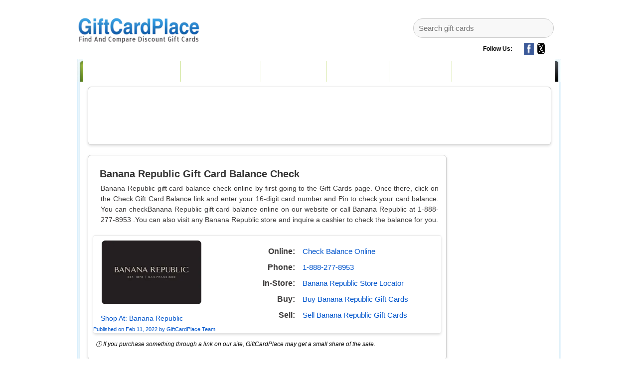

--- FILE ---
content_type: text/html; charset=UTF-8
request_url: https://www.giftcardplace.com/gift-card-balance-check/banana-republic
body_size: 10374
content:
<!DOCTYPE html>
<html lang="en" class="">
<head>
    <meta http-equiv="Content-Type" content="text/html; charset=UTF-8">
    <meta http-equiv="X-UA-Compatible" content="IE=edge">
    <meta http-equiv="Content-Language" content="en-us">

        <!-- Set the current URL as the canonical URL -->
    <link rel="canonical" href="https://www.giftcardplace.com/gift-card-balance-check/banana-republic">

    <meta name='viewport' content='width=device-width'>
    <meta name="keywords" content="buy gift card, buy gift cards, balance check, check balance, gift card balance, buy discount gift cards, cash in gift cards, trade gift cards, sell gift cards, gift card, gift cards, amazon gift card, home depot gift card,  starbucks gift card, walmart gift card, kohls gift card, target gift card, gift card balance check">
    <meta name="description" content="Buy gift cards for up to 60% off discount. Sell your gift cards and get up to 90% value as cash. GiftCardPlace.com is the largest discount gift card marketplace, where you can compare the gift card discounts and save money.">
    <meta name="google-site-verification" content="P28UPdIkIKOpf5kAo9MXV1MASRSkohTZZ841cX5ZsRk">
    <meta name="msvalidate.01" content="4EEF4076FFA3548502823CFB9F3E7DE2">
    
    <link rel="shortcut icon" href="https://www.giftcardplace.com/images/favicon.ico" type="image/x-icon">
    <link rel="stylesheet" type="text/css" href="https://www.giftcardplace.com/style.css?v=1" media="screen">

    <link href="https://www.giftcardplace.com/font-awesome.min.css" rel="stylesheet" type="text/css">
    <meta http-equiv="origin-trial" content="As0hBNJ8h++fNYlkq8cTye2qDLyom8NddByiVytXGGD0YVE+2CEuTCpqXMDxdhOMILKoaiaYifwEvCRlJ/9GcQ8AAAB8eyJvcmlnaW4iOiJodHRwczovL2RvdWJsZWNsaWNrLm5ldDo0NDMiLCJmZWF0dXJlIjoiV2ViVmlld1hSZXF1ZXN0ZWRXaXRoRGVwcmVjYXRpb24iLCJleHBpcnkiOjE3MTk1MzI3OTksImlzU3ViZG9tYWluIjp0cnVlfQ==">
    <meta http-equiv="origin-trial" content="AgRYsXo24ypxC89CJanC+JgEmraCCBebKl8ZmG7Tj5oJNx0cmH0NtNRZs3NB5ubhpbX/bIt7l2zJOSyO64NGmwMAAACCeyJvcmlnaW4iOiJodHRwczovL2dvb2dsZXN5bmRpY2F0aW9uLmNvbTo0NDMiLCJmZWF0dXJlIjoiV2ViVmlld1hSZXF1ZXN0ZWRXaXRoRGVwcmVjYXRpb24iLCJleHBpcnkiOjE3MTk1MzI3OTksImlzU3ViZG9tYWluIjp0cnVlfQ==">
    <title>Banana Republic Gift Card Balance Check Online/Phone/In-Store</title>


    <script type="becde9dd8f89e97840797540-text/javascript">
    const Ziggy = {"url":"https:\/\/www.giftcardplace.com","port":null,"defaults":{},"routes":{"sanctum.csrf-cookie":{"uri":"sanctum\/csrf-cookie","methods":["GET","HEAD"]},"ignition.healthCheck":{"uri":"_ignition\/health-check","methods":["GET","HEAD"]},"ignition.executeSolution":{"uri":"_ignition\/execute-solution","methods":["POST"]},"ignition.updateConfig":{"uri":"_ignition\/update-config","methods":["POST"]},"\/":{"uri":"\/","methods":["GET","HEAD"]},"buy-gift-cards":{"uri":"buy-gift-cards","methods":["GET","HEAD"]},"buy-todays-best-deals":{"uri":"buy-todays-best-deals","methods":["GET","HEAD"]},"buy-new-gift-cards":{"uri":"buy-new-gift-cards","methods":["GET","HEAD"]},"gift-card-balance-check":{"uri":"gift-card-balance-check","methods":["GET","HEAD"]},"gift-card-balance-check-detail":{"uri":"gift-card-balance-check\/{alias}","methods":["GET","HEAD"],"parameters":["alias"]},"balance-online":{"uri":"balance-online\/{alias}","methods":["GET","HEAD"],"parameters":["alias"]},"store-locator":{"uri":"store-locator\/{alias}","methods":["GET","HEAD"],"parameters":["alias"]},"visit":{"uri":"visit\/{alias}","methods":["GET","HEAD"],"parameters":["alias"]},"cmspage":{"uri":"content\/{cmspage}","methods":["GET","HEAD"],"parameters":["cmspage"]},"blog":{"uri":"blog","methods":["GET","HEAD"]},"blogdetail":{"uri":"blog\/{alias}","methods":["GET","HEAD"],"parameters":["alias"]},"contact-us":{"uri":"contact-us","methods":["GET","HEAD"]},"contact-us-action":{"uri":"contact-us","methods":["POST"]},"sell-gift-cards":{"uri":"sell-gift-cards","methods":["GET","HEAD"]},"sell-gift-cards-detail":{"uri":"sell-gift-cards\/{alias}","methods":["GET","HEAD"],"parameters":["alias"]},"readmerchant":{"uri":"readmerchant","methods":["POST"]},"refer":{"uri":"shop\/{alias}\/{aliasa}","methods":["GET","HEAD"],"parameters":["alias","aliasa"]},"newrefer":{"uri":"shop-new\/{alias}\/{aliasa}","methods":["GET","HEAD"],"parameters":["alias","aliasa"]},"buygiftcardproduct":{"uri":"buygiftcardproduct","methods":["POST"]},"category-for-mobile":{"uri":"buy-gift-cards-category","methods":["GET","HEAD"]},"buy-gift-cards-category":{"uri":"{alias}","methods":["GET","HEAD"],"parameters":["alias"]},"register":{"uri":"register","methods":["GET","HEAD"]},"login":{"uri":"login","methods":["GET","HEAD"]},"password.request":{"uri":"forgot-password","methods":["GET","HEAD"]},"password.email":{"uri":"forgot-password","methods":["POST"]},"password.reset":{"uri":"reset-password\/{token}","methods":["GET","HEAD"],"parameters":["token"]},"password.store":{"uri":"reset-password","methods":["POST"]},"verification.notice":{"uri":"verify-email","methods":["GET","HEAD"]},"verification.verify":{"uri":"verify-email\/{id}\/{hash}","methods":["GET","HEAD"],"parameters":["id","hash"]},"verification.send":{"uri":"email\/verification-notification","methods":["POST"]},"password.confirm":{"uri":"confirm-password","methods":["GET","HEAD"]},"password.update":{"uri":"password","methods":["PUT"]},"logout":{"uri":"logout","methods":["POST"]}}};

    !function(t,r){"object"==typeof exports&&"undefined"!=typeof module?module.exports=r():"function"==typeof define&&define.amd?define(r):(t||self).route=r()}(this,function(){function t(t,r){for(var e=0;e<r.length;e++){var n=r[e];n.enumerable=n.enumerable||!1,n.configurable=!0,"value"in n&&(n.writable=!0),Object.defineProperty(t,"symbol"==typeof(o=function(t,r){if("object"!=typeof t||null===t)return t;var e=t[Symbol.toPrimitive];if(void 0!==e){var n=e.call(t,"string");if("object"!=typeof n)return n;throw new TypeError("@@toPrimitive must return a primitive value.")}return String(t)}(n.key))?o:String(o),n)}var o}function r(r,e,n){return e&&t(r.prototype,e),n&&t(r,n),Object.defineProperty(r,"prototype",{writable:!1}),r}function e(){return e=Object.assign?Object.assign.bind():function(t){for(var r=1;r<arguments.length;r++){var e=arguments[r];for(var n in e)Object.prototype.hasOwnProperty.call(e,n)&&(t[n]=e[n])}return t},e.apply(this,arguments)}function n(t){return n=Object.setPrototypeOf?Object.getPrototypeOf.bind():function(t){return t.__proto__||Object.getPrototypeOf(t)},n(t)}function o(t,r){return o=Object.setPrototypeOf?Object.setPrototypeOf.bind():function(t,r){return t.__proto__=r,t},o(t,r)}function i(t,r,e){return i=function(){if("undefined"==typeof Reflect||!Reflect.construct)return!1;if(Reflect.construct.sham)return!1;if("function"==typeof Proxy)return!0;try{return Boolean.prototype.valueOf.call(Reflect.construct(Boolean,[],function(){})),!0}catch(t){return!1}}()?Reflect.construct.bind():function(t,r,e){var n=[null];n.push.apply(n,r);var i=new(Function.bind.apply(t,n));return e&&o(i,e.prototype),i},i.apply(null,arguments)}function u(t){var r="function"==typeof Map?new Map:void 0;return u=function(t){if(null===t||-1===Function.toString.call(t).indexOf("[native code]"))return t;if("function"!=typeof t)throw new TypeError("Super expression must either be null or a function");if(void 0!==r){if(r.has(t))return r.get(t);r.set(t,e)}function e(){return i(t,arguments,n(this).constructor)}return e.prototype=Object.create(t.prototype,{constructor:{value:e,enumerable:!1,writable:!0,configurable:!0}}),o(e,t)},u(t)}var f=String.prototype.replace,a=/%20/g,c="RFC3986",l={default:c,formatters:{RFC1738:function(t){return f.call(t,a,"+")},RFC3986:function(t){return String(t)}},RFC1738:"RFC1738",RFC3986:c},s=Object.prototype.hasOwnProperty,v=Array.isArray,p=function(){for(var t=[],r=0;r<256;++r)t.push("%"+((r<16?"0":"")+r.toString(16)).toUpperCase());return t}(),y=function(t,r){for(var e=r&&r.plainObjects?Object.create(null):{},n=0;n<t.length;++n)void 0!==t[n]&&(e[n]=t[n]);return e},d={arrayToObject:y,assign:function(t,r){return Object.keys(r).reduce(function(t,e){return t[e]=r[e],t},t)},combine:function(t,r){return[].concat(t,r)},compact:function(t){for(var r=[{obj:{o:t},prop:"o"}],e=[],n=0;n<r.length;++n)for(var o=r[n],i=o.obj[o.prop],u=Object.keys(i),f=0;f<u.length;++f){var a=u[f],c=i[a];"object"==typeof c&&null!==c&&-1===e.indexOf(c)&&(r.push({obj:i,prop:a}),e.push(c))}return function(t){for(;t.length>1;){var r=t.pop(),e=r.obj[r.prop];if(v(e)){for(var n=[],o=0;o<e.length;++o)void 0!==e[o]&&n.push(e[o]);r.obj[r.prop]=n}}}(r),t},decode:function(t,r,e){var n=t.replace(/\+/g," ");if("iso-8859-1"===e)return n.replace(/%[0-9a-f]{2}/gi,unescape);try{return decodeURIComponent(n)}catch(t){return n}},encode:function(t,r,e,n,o){if(0===t.length)return t;var i=t;if("symbol"==typeof t?i=Symbol.prototype.toString.call(t):"string"!=typeof t&&(i=String(t)),"iso-8859-1"===e)return escape(i).replace(/%u[0-9a-f]{4}/gi,function(t){return"%26%23"+parseInt(t.slice(2),16)+"%3B"});for(var u="",f=0;f<i.length;++f){var a=i.charCodeAt(f);45===a||46===a||95===a||126===a||a>=48&&a<=57||a>=65&&a<=90||a>=97&&a<=122||o===l.RFC1738&&(40===a||41===a)?u+=i.charAt(f):a<128?u+=p[a]:a<2048?u+=p[192|a>>6]+p[128|63&a]:a<55296||a>=57344?u+=p[224|a>>12]+p[128|a>>6&63]+p[128|63&a]:(a=65536+((1023&a)<<10|1023&i.charCodeAt(f+=1)),u+=p[240|a>>18]+p[128|a>>12&63]+p[128|a>>6&63]+p[128|63&a])}return u},isBuffer:function(t){return!(!t||"object"!=typeof t||!(t.constructor&&t.constructor.isBuffer&&t.constructor.isBuffer(t)))},isRegExp:function(t){return"[object RegExp]"===Object.prototype.toString.call(t)},maybeMap:function(t,r){if(v(t)){for(var e=[],n=0;n<t.length;n+=1)e.push(r(t[n]));return e}return r(t)},merge:function t(r,e,n){if(!e)return r;if("object"!=typeof e){if(v(r))r.push(e);else{if(!r||"object"!=typeof r)return[r,e];(n&&(n.plainObjects||n.allowPrototypes)||!s.call(Object.prototype,e))&&(r[e]=!0)}return r}if(!r||"object"!=typeof r)return[r].concat(e);var o=r;return v(r)&&!v(e)&&(o=y(r,n)),v(r)&&v(e)?(e.forEach(function(e,o){if(s.call(r,o)){var i=r[o];i&&"object"==typeof i&&e&&"object"==typeof e?r[o]=t(i,e,n):r.push(e)}else r[o]=e}),r):Object.keys(e).reduce(function(r,o){var i=e[o];return r[o]=s.call(r,o)?t(r[o],i,n):i,r},o)}},b=Object.prototype.hasOwnProperty,h={brackets:function(t){return t+"[]"},comma:"comma",indices:function(t,r){return t+"["+r+"]"},repeat:function(t){return t}},g=Array.isArray,m=String.prototype.split,j=Array.prototype.push,w=function(t,r){j.apply(t,g(r)?r:[r])},O=Date.prototype.toISOString,E=l.default,R={addQueryPrefix:!1,allowDots:!1,charset:"utf-8",charsetSentinel:!1,delimiter:"&",encode:!0,encoder:d.encode,encodeValuesOnly:!1,format:E,formatter:l.formatters[E],indices:!1,serializeDate:function(t){return O.call(t)},skipNulls:!1,strictNullHandling:!1},S=function t(r,e,n,o,i,u,f,a,c,l,s,v,p,y){var b,h=r;if("function"==typeof f?h=f(e,h):h instanceof Date?h=l(h):"comma"===n&&g(h)&&(h=d.maybeMap(h,function(t){return t instanceof Date?l(t):t})),null===h){if(o)return u&&!p?u(e,R.encoder,y,"key",s):e;h=""}if("string"==typeof(b=h)||"number"==typeof b||"boolean"==typeof b||"symbol"==typeof b||"bigint"==typeof b||d.isBuffer(h)){if(u){var j=p?e:u(e,R.encoder,y,"key",s);if("comma"===n&&p){for(var O=m.call(String(h),","),E="",S=0;S<O.length;++S)E+=(0===S?"":",")+v(u(O[S],R.encoder,y,"value",s));return[v(j)+"="+E]}return[v(j)+"="+v(u(h,R.encoder,y,"value",s))]}return[v(e)+"="+v(String(h))]}var T,k=[];if(void 0===h)return k;if("comma"===n&&g(h))T=[{value:h.length>0?h.join(",")||null:void 0}];else if(g(f))T=f;else{var x=Object.keys(h);T=a?x.sort(a):x}for(var N=0;N<T.length;++N){var C=T[N],D="object"==typeof C&&void 0!==C.value?C.value:h[C];if(!i||null!==D){var $=g(h)?"function"==typeof n?n(e,C):e:e+(c?"."+C:"["+C+"]");w(k,t(D,$,n,o,i,u,f,a,c,l,s,v,p,y))}}return k},T=Object.prototype.hasOwnProperty,k=Array.isArray,x={allowDots:!1,allowPrototypes:!1,arrayLimit:20,charset:"utf-8",charsetSentinel:!1,comma:!1,decoder:d.decode,delimiter:"&",depth:5,ignoreQueryPrefix:!1,interpretNumericEntities:!1,parameterLimit:1e3,parseArrays:!0,plainObjects:!1,strictNullHandling:!1},N=function(t){return t.replace(/&#(\d+);/g,function(t,r){return String.fromCharCode(parseInt(r,10))})},C=function(t,r){return t&&"string"==typeof t&&r.comma&&t.indexOf(",")>-1?t.split(","):t},D=function(t,r,e,n){if(t){var o=e.allowDots?t.replace(/\.([^.[]+)/g,"[$1]"):t,i=/(\[[^[\]]*])/g,u=e.depth>0&&/(\[[^[\]]*])/.exec(o),f=u?o.slice(0,u.index):o,a=[];if(f){if(!e.plainObjects&&T.call(Object.prototype,f)&&!e.allowPrototypes)return;a.push(f)}for(var c=0;e.depth>0&&null!==(u=i.exec(o))&&c<e.depth;){if(c+=1,!e.plainObjects&&T.call(Object.prototype,u[1].slice(1,-1))&&!e.allowPrototypes)return;a.push(u[1])}return u&&a.push("["+o.slice(u.index)+"]"),function(t,r,e,n){for(var o=n?r:C(r,e),i=t.length-1;i>=0;--i){var u,f=t[i];if("[]"===f&&e.parseArrays)u=[].concat(o);else{u=e.plainObjects?Object.create(null):{};var a="["===f.charAt(0)&&"]"===f.charAt(f.length-1)?f.slice(1,-1):f,c=parseInt(a,10);e.parseArrays||""!==a?!isNaN(c)&&f!==a&&String(c)===a&&c>=0&&e.parseArrays&&c<=e.arrayLimit?(u=[])[c]=o:"__proto__"!==a&&(u[a]=o):u={0:o}}o=u}return o}(a,r,e,n)}},$=function(t,r){var e=function(t){if(!t)return x;if(null!=t.decoder&&"function"!=typeof t.decoder)throw new TypeError("Decoder has to be a function.");if(void 0!==t.charset&&"utf-8"!==t.charset&&"iso-8859-1"!==t.charset)throw new TypeError("The charset option must be either utf-8, iso-8859-1, or undefined");return{allowDots:void 0===t.allowDots?x.allowDots:!!t.allowDots,allowPrototypes:"boolean"==typeof t.allowPrototypes?t.allowPrototypes:x.allowPrototypes,arrayLimit:"number"==typeof t.arrayLimit?t.arrayLimit:x.arrayLimit,charset:void 0===t.charset?x.charset:t.charset,charsetSentinel:"boolean"==typeof t.charsetSentinel?t.charsetSentinel:x.charsetSentinel,comma:"boolean"==typeof t.comma?t.comma:x.comma,decoder:"function"==typeof t.decoder?t.decoder:x.decoder,delimiter:"string"==typeof t.delimiter||d.isRegExp(t.delimiter)?t.delimiter:x.delimiter,depth:"number"==typeof t.depth||!1===t.depth?+t.depth:x.depth,ignoreQueryPrefix:!0===t.ignoreQueryPrefix,interpretNumericEntities:"boolean"==typeof t.interpretNumericEntities?t.interpretNumericEntities:x.interpretNumericEntities,parameterLimit:"number"==typeof t.parameterLimit?t.parameterLimit:x.parameterLimit,parseArrays:!1!==t.parseArrays,plainObjects:"boolean"==typeof t.plainObjects?t.plainObjects:x.plainObjects,strictNullHandling:"boolean"==typeof t.strictNullHandling?t.strictNullHandling:x.strictNullHandling}}(r);if(""===t||null==t)return e.plainObjects?Object.create(null):{};for(var n="string"==typeof t?function(t,r){var e,n={},o=(r.ignoreQueryPrefix?t.replace(/^\?/,""):t).split(r.delimiter,Infinity===r.parameterLimit?void 0:r.parameterLimit),i=-1,u=r.charset;if(r.charsetSentinel)for(e=0;e<o.length;++e)0===o[e].indexOf("utf8=")&&("utf8=%E2%9C%93"===o[e]?u="utf-8":"utf8=%26%2310003%3B"===o[e]&&(u="iso-8859-1"),i=e,e=o.length);for(e=0;e<o.length;++e)if(e!==i){var f,a,c=o[e],l=c.indexOf("]="),s=-1===l?c.indexOf("="):l+1;-1===s?(f=r.decoder(c,x.decoder,u,"key"),a=r.strictNullHandling?null:""):(f=r.decoder(c.slice(0,s),x.decoder,u,"key"),a=d.maybeMap(C(c.slice(s+1),r),function(t){return r.decoder(t,x.decoder,u,"value")})),a&&r.interpretNumericEntities&&"iso-8859-1"===u&&(a=N(a)),c.indexOf("[]=")>-1&&(a=k(a)?[a]:a),n[f]=T.call(n,f)?d.combine(n[f],a):a}return n}(t,e):t,o=e.plainObjects?Object.create(null):{},i=Object.keys(n),u=0;u<i.length;++u){var f=i[u],a=D(f,n[f],e,"string"==typeof t);o=d.merge(o,a,e)}return d.compact(o)},F=/*#__PURE__*/function(){function t(t,r,e){var n,o;this.name=t,this.definition=r,this.bindings=null!=(n=r.bindings)?n:{},this.wheres=null!=(o=r.wheres)?o:{},this.config=e}var e=t.prototype;return e.matchesUrl=function(t){var r=this;if(!this.definition.methods.includes("GET"))return!1;var e=this.template.replace(/(\/?){([^}?]*)(\??)}/g,function(t,e,n,o){var i,u="(?<"+n+">"+((null==(i=r.wheres[n])?void 0:i.replace(/(^\^)|(\$$)/g,""))||"[^/?]+")+")";return o?"("+e+u+")?":""+e+u}).replace(/^\w+:\/\//,""),n=t.replace(/^\w+:\/\//,"").split("?"),o=n[0],i=n[1],u=new RegExp("^"+e+"/?$").exec(o);if(u){for(var f in u.groups)u.groups[f]="string"==typeof u.groups[f]?decodeURIComponent(u.groups[f]):u.groups[f];return{params:u.groups,query:$(i)}}return!1},e.compile=function(t){var r=this;return this.parameterSegments.length?this.template.replace(/{([^}?]+)(\??)}/g,function(e,n,o){var i,u;if(!o&&[null,void 0].includes(t[n]))throw new Error("Ziggy error: '"+n+"' parameter is required for route '"+r.name+"'.");if(r.wheres[n]&&!new RegExp("^"+(o?"("+r.wheres[n]+")?":r.wheres[n])+"$").test(null!=(u=t[n])?u:""))throw new Error("Ziggy error: '"+n+"' parameter does not match required format '"+r.wheres[n]+"' for route '"+r.name+"'.");return encodeURI(null!=(i=t[n])?i:"").replace(/%7C/g,"|").replace(/%25/g,"%").replace(/\$/g,"%24")}).replace(this.origin+"//",this.origin+"/").replace(/\/+$/,""):this.template},r(t,[{key:"template",get:function(){var t=(this.origin+"/"+this.definition.uri).replace(/\/+$/,"");return""===t?"/":t}},{key:"origin",get:function(){return this.config.absolute?this.definition.domain?""+this.config.url.match(/^\w+:\/\//)[0]+this.definition.domain+(this.config.port?":"+this.config.port:""):this.config.url:""}},{key:"parameterSegments",get:function(){var t,r;return null!=(t=null==(r=this.template.match(/{[^}?]+\??}/g))?void 0:r.map(function(t){return{name:t.replace(/{|\??}/g,""),required:!/\?}$/.test(t)}}))?t:[]}}]),t}(),P=/*#__PURE__*/function(t){var n,i;function u(r,n,o,i){var u;if(void 0===o&&(o=!0),(u=t.call(this)||this).t=null!=i?i:"undefined"!=typeof Ziggy?Ziggy:null==globalThis?void 0:globalThis.Ziggy,u.t=e({},u.t,{absolute:o}),r){if(!u.t.routes[r])throw new Error("Ziggy error: route '"+r+"' is not in the route list.");u.i=new F(r,u.t.routes[r],u.t),u.u=u.l(n)}return u}i=t,(n=u).prototype=Object.create(i.prototype),n.prototype.constructor=n,o(n,i);var f=u.prototype;return f.toString=function(){var t=this,r=Object.keys(this.u).filter(function(r){return!t.i.parameterSegments.some(function(t){return t.name===r})}).filter(function(t){return"_query"!==t}).reduce(function(r,n){var o;return e({},r,((o={})[n]=t.u[n],o))},{});return this.i.compile(this.u)+function(t,r){var e,n=t,o=function(t){if(!t)return R;if(null!=t.encoder&&"function"!=typeof t.encoder)throw new TypeError("Encoder has to be a function.");var r=t.charset||R.charset;if(void 0!==t.charset&&"utf-8"!==t.charset&&"iso-8859-1"!==t.charset)throw new TypeError("The charset option must be either utf-8, iso-8859-1, or undefined");var e=l.default;if(void 0!==t.format){if(!b.call(l.formatters,t.format))throw new TypeError("Unknown format option provided.");e=t.format}var n=l.formatters[e],o=R.filter;return("function"==typeof t.filter||g(t.filter))&&(o=t.filter),{addQueryPrefix:"boolean"==typeof t.addQueryPrefix?t.addQueryPrefix:R.addQueryPrefix,allowDots:void 0===t.allowDots?R.allowDots:!!t.allowDots,charset:r,charsetSentinel:"boolean"==typeof t.charsetSentinel?t.charsetSentinel:R.charsetSentinel,delimiter:void 0===t.delimiter?R.delimiter:t.delimiter,encode:"boolean"==typeof t.encode?t.encode:R.encode,encoder:"function"==typeof t.encoder?t.encoder:R.encoder,encodeValuesOnly:"boolean"==typeof t.encodeValuesOnly?t.encodeValuesOnly:R.encodeValuesOnly,filter:o,format:e,formatter:n,serializeDate:"function"==typeof t.serializeDate?t.serializeDate:R.serializeDate,skipNulls:"boolean"==typeof t.skipNulls?t.skipNulls:R.skipNulls,sort:"function"==typeof t.sort?t.sort:null,strictNullHandling:"boolean"==typeof t.strictNullHandling?t.strictNullHandling:R.strictNullHandling}}(r);"function"==typeof o.filter?n=(0,o.filter)("",n):g(o.filter)&&(e=o.filter);var i=[];if("object"!=typeof n||null===n)return"";var u=h[r&&r.arrayFormat in h?r.arrayFormat:r&&"indices"in r?r.indices?"indices":"repeat":"indices"];e||(e=Object.keys(n)),o.sort&&e.sort(o.sort);for(var f=0;f<e.length;++f){var a=e[f];o.skipNulls&&null===n[a]||w(i,S(n[a],a,u,o.strictNullHandling,o.skipNulls,o.encode?o.encoder:null,o.filter,o.sort,o.allowDots,o.serializeDate,o.format,o.formatter,o.encodeValuesOnly,o.charset))}var c=i.join(o.delimiter),s=!0===o.addQueryPrefix?"?":"";return o.charsetSentinel&&(s+="iso-8859-1"===o.charset?"utf8=%26%2310003%3B&":"utf8=%E2%9C%93&"),c.length>0?s+c:""}(e({},r,this.u._query),{addQueryPrefix:!0,arrayFormat:"indices",encodeValuesOnly:!0,skipNulls:!0,encoder:function(t,r){return"boolean"==typeof t?Number(t):r(t)}})},f.v=function(t){var r=this;t?this.t.absolute&&t.startsWith("/")&&(t=this.p().host+t):t=this.h();var n={},o=Object.entries(this.t.routes).find(function(e){return n=new F(e[0],e[1],r.t).matchesUrl(t)})||[void 0,void 0];return e({name:o[0]},n,{route:o[1]})},f.h=function(){var t=this.p(),r=t.pathname,e=t.search;return(this.t.absolute?t.host+r:r.replace(this.t.url.replace(/^\w*:\/\/[^/]+/,""),"").replace(/^\/+/,"/"))+e},f.current=function(t,r){var n=this.v(),o=n.name,i=n.params,u=n.query,f=n.route;if(!t)return o;var a=new RegExp("^"+t.replace(/\./g,"\\.").replace(/\*/g,".*")+"$").test(o);if([null,void 0].includes(r)||!a)return a;var c=new F(o,f,this.t);r=this.l(r,c);var l=e({},i,u);return!(!Object.values(r).every(function(t){return!t})||Object.values(l).some(function(t){return void 0!==t}))||Object.entries(r).every(function(t){return l[t[0]]==t[1]})},f.p=function(){var t,r,e,n,o,i,u="undefined"!=typeof window?window.location:{},f=u.host,a=u.pathname,c=u.search;return{host:null!=(t=null==(r=this.t.location)?void 0:r.host)?t:void 0===f?"":f,pathname:null!=(e=null==(n=this.t.location)?void 0:n.pathname)?e:void 0===a?"":a,search:null!=(o=null==(i=this.t.location)?void 0:i.search)?o:void 0===c?"":c}},f.has=function(t){return Object.keys(this.t.routes).includes(t)},f.l=function(t,r){var n=this;void 0===t&&(t={}),void 0===r&&(r=this.i),null!=t||(t={}),t=["string","number"].includes(typeof t)?[t]:t;var o=r.parameterSegments.filter(function(t){return!n.t.defaults[t.name]});if(Array.isArray(t))t=t.reduce(function(t,r,n){var i,u;return e({},t,o[n]?((i={})[o[n].name]=r,i):"object"==typeof r?r:((u={})[r]="",u))},{});else if(1===o.length&&!t[o[0].name]&&(t.hasOwnProperty(Object.values(r.bindings)[0])||t.hasOwnProperty("id"))){var i;(i={})[o[0].name]=t,t=i}return e({},this.g(r),this.m(t,r))},f.g=function(t){var r=this;return t.parameterSegments.filter(function(t){return r.t.defaults[t.name]}).reduce(function(t,n,o){var i,u=n.name;return e({},t,((i={})[u]=r.t.defaults[u],i))},{})},f.m=function(t,r){var n=r.bindings,o=r.parameterSegments;return Object.entries(t).reduce(function(t,r){var i,u,f=r[0],a=r[1];if(!a||"object"!=typeof a||Array.isArray(a)||!o.some(function(t){return t.name===f}))return e({},t,((u={})[f]=a,u));if(!a.hasOwnProperty(n[f])){if(!a.hasOwnProperty("id"))throw new Error("Ziggy error: object passed as '"+f+"' parameter is missing route model binding key '"+n[f]+"'.");n[f]="id"}return e({},t,((i={})[f]=a[n[f]],i))},{})},f.valueOf=function(){return this.toString()},f.check=function(t){return this.has(t)},r(u,[{key:"params",get:function(){var t=this.v();return e({},t.params,t.query)}}]),u}(/*#__PURE__*/u(String));return function(t,r,e,n){var o=new P(t,r,e,n);return t?o.toString():o}});

</script>                <link rel="modulepreload" href="https://www.giftcardplace.com/build/assets/app-FtrCEk7W.js" /><link rel="modulepreload" href="https://www.giftcardplace.com/build/assets/Balancecheckdetail-Nz4Dyjrw.js" /><link rel="modulepreload" href="https://www.giftcardplace.com/build/assets/Authenticated-ktqCF8jP.js" /><link rel="modulepreload" href="https://www.giftcardplace.com/build/assets/jquery-pt3d_V4m.js" /><script type="becde9dd8f89e97840797540-module" src="https://www.giftcardplace.com/build/assets/app-FtrCEk7W.js"></script><script type="becde9dd8f89e97840797540-module" src="https://www.giftcardplace.com/build/assets/Balancecheckdetail-Nz4Dyjrw.js"></script>    

    


</head>
<body aria-hidden="false" id="example" >
    <div id="app" data-page="{&quot;component&quot;:&quot;Page\/Balancecheckdetail&quot;,&quot;props&quot;:{&quot;errors&quot;:{},&quot;auth&quot;:{&quot;user&quot;:null},&quot;ziggy&quot;:{&quot;url&quot;:&quot;https:\/\/www.giftcardplace.com&quot;,&quot;port&quot;:null,&quot;defaults&quot;:[],&quot;routes&quot;:{&quot;sanctum.csrf-cookie&quot;:{&quot;uri&quot;:&quot;sanctum\/csrf-cookie&quot;,&quot;methods&quot;:[&quot;GET&quot;,&quot;HEAD&quot;]},&quot;ignition.healthCheck&quot;:{&quot;uri&quot;:&quot;_ignition\/health-check&quot;,&quot;methods&quot;:[&quot;GET&quot;,&quot;HEAD&quot;]},&quot;ignition.executeSolution&quot;:{&quot;uri&quot;:&quot;_ignition\/execute-solution&quot;,&quot;methods&quot;:[&quot;POST&quot;]},&quot;ignition.updateConfig&quot;:{&quot;uri&quot;:&quot;_ignition\/update-config&quot;,&quot;methods&quot;:[&quot;POST&quot;]},&quot;\/&quot;:{&quot;uri&quot;:&quot;\/&quot;,&quot;methods&quot;:[&quot;GET&quot;,&quot;HEAD&quot;]},&quot;buy-gift-cards&quot;:{&quot;uri&quot;:&quot;buy-gift-cards&quot;,&quot;methods&quot;:[&quot;GET&quot;,&quot;HEAD&quot;]},&quot;buy-todays-best-deals&quot;:{&quot;uri&quot;:&quot;buy-todays-best-deals&quot;,&quot;methods&quot;:[&quot;GET&quot;,&quot;HEAD&quot;]},&quot;buy-new-gift-cards&quot;:{&quot;uri&quot;:&quot;buy-new-gift-cards&quot;,&quot;methods&quot;:[&quot;GET&quot;,&quot;HEAD&quot;]},&quot;gift-card-balance-check&quot;:{&quot;uri&quot;:&quot;gift-card-balance-check&quot;,&quot;methods&quot;:[&quot;GET&quot;,&quot;HEAD&quot;]},&quot;gift-card-balance-check-detail&quot;:{&quot;uri&quot;:&quot;gift-card-balance-check\/{alias}&quot;,&quot;methods&quot;:[&quot;GET&quot;,&quot;HEAD&quot;],&quot;parameters&quot;:[&quot;alias&quot;]},&quot;balance-online&quot;:{&quot;uri&quot;:&quot;balance-online\/{alias}&quot;,&quot;methods&quot;:[&quot;GET&quot;,&quot;HEAD&quot;],&quot;parameters&quot;:[&quot;alias&quot;]},&quot;store-locator&quot;:{&quot;uri&quot;:&quot;store-locator\/{alias}&quot;,&quot;methods&quot;:[&quot;GET&quot;,&quot;HEAD&quot;],&quot;parameters&quot;:[&quot;alias&quot;]},&quot;visit&quot;:{&quot;uri&quot;:&quot;visit\/{alias}&quot;,&quot;methods&quot;:[&quot;GET&quot;,&quot;HEAD&quot;],&quot;parameters&quot;:[&quot;alias&quot;]},&quot;cmspage&quot;:{&quot;uri&quot;:&quot;content\/{cmspage}&quot;,&quot;methods&quot;:[&quot;GET&quot;,&quot;HEAD&quot;],&quot;parameters&quot;:[&quot;cmspage&quot;]},&quot;blog&quot;:{&quot;uri&quot;:&quot;blog&quot;,&quot;methods&quot;:[&quot;GET&quot;,&quot;HEAD&quot;]},&quot;blogdetail&quot;:{&quot;uri&quot;:&quot;blog\/{alias}&quot;,&quot;methods&quot;:[&quot;GET&quot;,&quot;HEAD&quot;],&quot;parameters&quot;:[&quot;alias&quot;]},&quot;contact-us&quot;:{&quot;uri&quot;:&quot;contact-us&quot;,&quot;methods&quot;:[&quot;GET&quot;,&quot;HEAD&quot;]},&quot;contact-us-action&quot;:{&quot;uri&quot;:&quot;contact-us&quot;,&quot;methods&quot;:[&quot;POST&quot;]},&quot;sell-gift-cards&quot;:{&quot;uri&quot;:&quot;sell-gift-cards&quot;,&quot;methods&quot;:[&quot;GET&quot;,&quot;HEAD&quot;]},&quot;sell-gift-cards-detail&quot;:{&quot;uri&quot;:&quot;sell-gift-cards\/{alias}&quot;,&quot;methods&quot;:[&quot;GET&quot;,&quot;HEAD&quot;],&quot;parameters&quot;:[&quot;alias&quot;]},&quot;readmerchant&quot;:{&quot;uri&quot;:&quot;readmerchant&quot;,&quot;methods&quot;:[&quot;POST&quot;]},&quot;refer&quot;:{&quot;uri&quot;:&quot;shop\/{alias}\/{aliasa}&quot;,&quot;methods&quot;:[&quot;GET&quot;,&quot;HEAD&quot;],&quot;parameters&quot;:[&quot;alias&quot;,&quot;aliasa&quot;]},&quot;newrefer&quot;:{&quot;uri&quot;:&quot;shop-new\/{alias}\/{aliasa}&quot;,&quot;methods&quot;:[&quot;GET&quot;,&quot;HEAD&quot;],&quot;parameters&quot;:[&quot;alias&quot;,&quot;aliasa&quot;]},&quot;buygiftcardproduct&quot;:{&quot;uri&quot;:&quot;buygiftcardproduct&quot;,&quot;methods&quot;:[&quot;POST&quot;]},&quot;category-for-mobile&quot;:{&quot;uri&quot;:&quot;buy-gift-cards-category&quot;,&quot;methods&quot;:[&quot;GET&quot;,&quot;HEAD&quot;]},&quot;buy-gift-cards-category&quot;:{&quot;uri&quot;:&quot;{alias}&quot;,&quot;methods&quot;:[&quot;GET&quot;,&quot;HEAD&quot;],&quot;parameters&quot;:[&quot;alias&quot;]},&quot;register&quot;:{&quot;uri&quot;:&quot;register&quot;,&quot;methods&quot;:[&quot;GET&quot;,&quot;HEAD&quot;]},&quot;login&quot;:{&quot;uri&quot;:&quot;login&quot;,&quot;methods&quot;:[&quot;GET&quot;,&quot;HEAD&quot;]},&quot;password.request&quot;:{&quot;uri&quot;:&quot;forgot-password&quot;,&quot;methods&quot;:[&quot;GET&quot;,&quot;HEAD&quot;]},&quot;password.email&quot;:{&quot;uri&quot;:&quot;forgot-password&quot;,&quot;methods&quot;:[&quot;POST&quot;]},&quot;password.reset&quot;:{&quot;uri&quot;:&quot;reset-password\/{token}&quot;,&quot;methods&quot;:[&quot;GET&quot;,&quot;HEAD&quot;],&quot;parameters&quot;:[&quot;token&quot;]},&quot;password.store&quot;:{&quot;uri&quot;:&quot;reset-password&quot;,&quot;methods&quot;:[&quot;POST&quot;]},&quot;verification.notice&quot;:{&quot;uri&quot;:&quot;verify-email&quot;,&quot;methods&quot;:[&quot;GET&quot;,&quot;HEAD&quot;]},&quot;verification.verify&quot;:{&quot;uri&quot;:&quot;verify-email\/{id}\/{hash}&quot;,&quot;methods&quot;:[&quot;GET&quot;,&quot;HEAD&quot;],&quot;parameters&quot;:[&quot;id&quot;,&quot;hash&quot;]},&quot;verification.send&quot;:{&quot;uri&quot;:&quot;email\/verification-notification&quot;,&quot;methods&quot;:[&quot;POST&quot;]},&quot;password.confirm&quot;:{&quot;uri&quot;:&quot;confirm-password&quot;,&quot;methods&quot;:[&quot;GET&quot;,&quot;HEAD&quot;]},&quot;password.update&quot;:{&quot;uri&quot;:&quot;password&quot;,&quot;methods&quot;:[&quot;PUT&quot;]},&quot;logout&quot;:{&quot;uri&quot;:&quot;logout&quot;,&quot;methods&quot;:[&quot;POST&quot;]}},&quot;location&quot;:&quot;https:\/\/www.giftcardplace.com\/gift-card-balance-check\/banana-republic&quot;},&quot;data&quot;:{&quot;manufacturers_name&quot;:&quot;Banana Republic&quot;,&quot;alias&quot;:&quot;banana-republic&quot;,&quot;manufacturers_id&quot;:42,&quot;manufacturers_image&quot;:&quot;https:\/\/www.giftcardplace.com\/images\/merchant_images\/banana_republic.webp?1663438781&quot;,&quot;manufacturers_url&quot;:&quot;https:\/\/bananarepublic.gap.com&quot;,&quot;online&quot;:&quot;Check Balance Online&quot;,&quot;instore&quot;:&quot;Store Locator&quot;,&quot;phone&quot;:&quot;1-888-277-8953&quot;,&quot;description&quot;:&quot;Banana Republic gift card balance check online by first going to the Gift Cards page. Once there, click on the Check Gift Card Balance link and enter your 16-digit card number and Pin to check your card balance. You can checkBanana Republic gift card balance online on our website or call Banana Republic at 1-888-277-8953 .You can also visit any Banana Republic store and inquire a cashier to check the balance for you.&quot;,&quot;published_date&quot;:&quot;Feb 11, 2022&quot;,&quot;datetime&quot;:&quot;2022-02-11T11:12:36+00:00&quot;,&quot;bestdeal&quot;:[{&quot;manufacturers_id&quot;:613,&quot;manufacturers_name&quot;:&quot;Patagonia&quot;,&quot;alias&quot;:&quot;patagonia&quot;,&quot;manufacturers_small_image&quot;:&quot;https:\/\/www.giftcardplace.com\/images\/merchant_small_images\/patagonia_sm.webp?1472732288&quot;,&quot;discount&quot;:&quot;12&quot;},{&quot;manufacturers_id&quot;:2,&quot;manufacturers_name&quot;:&quot;1800Flowers&quot;,&quot;alias&quot;:&quot;1-800-flowers&quot;,&quot;manufacturers_small_image&quot;:&quot;https:\/\/www.giftcardplace.com\/images\/merchant_small_images\/1-800-Flowers_sm.webp?1605294345&quot;,&quot;discount&quot;:&quot;14.5&quot;},{&quot;manufacturers_id&quot;:449,&quot;manufacturers_name&quot;:&quot;Red Lobster&quot;,&quot;alias&quot;:&quot;red-lobster&quot;,&quot;manufacturers_small_image&quot;:&quot;https:\/\/www.giftcardplace.com\/images\/merchant_small_images\/redlobster_sm.webp?1477408178&quot;,&quot;discount&quot;:&quot;21&quot;},{&quot;manufacturers_id&quot;:341,&quot;manufacturers_name&quot;:&quot;Lululemon&quot;,&quot;alias&quot;:&quot;lululemon-athletica&quot;,&quot;manufacturers_small_image&quot;:&quot;https:\/\/www.giftcardplace.com\/images\/merchant_small_images\/lululemon_sm.webp?1577559952&quot;,&quot;discount&quot;:&quot;8&quot;},{&quot;manufacturers_id&quot;:245,&quot;manufacturers_name&quot;:&quot;H&amp;M&quot;,&quot;alias&quot;:&quot;h-m&quot;,&quot;manufacturers_small_image&quot;:&quot;https:\/\/www.giftcardplace.com\/images\/merchant_small_images\/handm_sm.webp?1693592258&quot;,&quot;discount&quot;:&quot;16&quot;}],&quot;deal&quot;:[{&quot;manufacturers_id&quot;:613,&quot;manufacturers_name&quot;:&quot;Patagonia&quot;,&quot;alias&quot;:&quot;patagonia&quot;,&quot;manufacturers_small_image&quot;:&quot;https:\/\/www.giftcardplace.com\/images\/merchant_small_images\/patagonia_sm.webp?1472732288&quot;,&quot;discount&quot;:&quot;12&quot;},{&quot;manufacturers_id&quot;:2,&quot;manufacturers_name&quot;:&quot;1800Flowers&quot;,&quot;alias&quot;:&quot;1-800-flowers&quot;,&quot;manufacturers_small_image&quot;:&quot;https:\/\/www.giftcardplace.com\/images\/merchant_small_images\/1-800-Flowers_sm.webp?1605294345&quot;,&quot;discount&quot;:&quot;14.5&quot;},{&quot;manufacturers_id&quot;:449,&quot;manufacturers_name&quot;:&quot;Red Lobster&quot;,&quot;alias&quot;:&quot;red-lobster&quot;,&quot;manufacturers_small_image&quot;:&quot;https:\/\/www.giftcardplace.com\/images\/merchant_small_images\/redlobster_sm.webp?1477408178&quot;,&quot;discount&quot;:&quot;21&quot;},{&quot;manufacturers_id&quot;:341,&quot;manufacturers_name&quot;:&quot;Lululemon&quot;,&quot;alias&quot;:&quot;lululemon-athletica&quot;,&quot;manufacturers_small_image&quot;:&quot;https:\/\/www.giftcardplace.com\/images\/merchant_small_images\/lululemon_sm.webp?1577559952&quot;,&quot;discount&quot;:&quot;8&quot;},{&quot;manufacturers_id&quot;:245,&quot;manufacturers_name&quot;:&quot;H&amp;M&quot;,&quot;alias&quot;:&quot;h-m&quot;,&quot;manufacturers_small_image&quot;:&quot;https:\/\/www.giftcardplace.com\/images\/merchant_small_images\/handm_sm.webp?1693592258&quot;,&quot;discount&quot;:&quot;16&quot;}],&quot;buydiscount&quot;:[{&quot;manufacturers_id&quot;:1300,&quot;manufacturers_name&quot;:&quot;ModCloth&quot;,&quot;alias&quot;:&quot;modcloth&quot;,&quot;manufacturers_small_image&quot;:&quot;https:\/\/www.giftcardplace.com\/images\/merchant_small_images\/modcloth_sm.webp?1587789271&quot;,&quot;discount&quot;:&quot;7.1&quot;},{&quot;manufacturers_id&quot;:1566,&quot;manufacturers_name&quot;:&quot;Great American Days&quot;,&quot;alias&quot;:&quot;great-merican-days&quot;,&quot;manufacturers_small_image&quot;:&quot;https:\/\/www.giftcardplace.com\/images\/merchant_small_images\/great_american_days_sm.webp?1481303817&quot;,&quot;discount&quot;:&quot;4&quot;},{&quot;manufacturers_id&quot;:75,&quot;manufacturers_name&quot;:&quot;Boston Market&quot;,&quot;alias&quot;:&quot;boston-market&quot;,&quot;manufacturers_small_image&quot;:&quot;https:\/\/www.giftcardplace.com\/images\/merchant_small_images\/boston_market_sm.webp?1471556219&quot;,&quot;discount&quot;:&quot;40&quot;},{&quot;manufacturers_id&quot;:153,&quot;manufacturers_name&quot;:&quot;Cracker Barrel&quot;,&quot;alias&quot;:&quot;cracker-barrel&quot;,&quot;manufacturers_small_image&quot;:&quot;https:\/\/www.giftcardplace.com\/images\/merchant_small_images\/cracker_barrel_sm.webp?1478491567&quot;,&quot;discount&quot;:&quot;10&quot;},{&quot;manufacturers_id&quot;:1000,&quot;manufacturers_name&quot;:&quot;Mitchell&#039;s Fish Market&quot;,&quot;alias&quot;:&quot;mitchells-fish-market&quot;,&quot;manufacturers_small_image&quot;:&quot;https:\/\/www.giftcardplace.com\/images\/merchant_small_images\/mitchellsfishmarket_sm.webp?1522467173&quot;,&quot;discount&quot;:&quot;5&quot;},{&quot;manufacturers_id&quot;:603,&quot;manufacturers_name&quot;:&quot;eBay&quot;,&quot;alias&quot;:&quot;ebay&quot;,&quot;manufacturers_small_image&quot;:&quot;https:\/\/www.giftcardplace.com\/images\/merchant_small_images\/ebay_sm.webp?1580065632&quot;,&quot;discount&quot;:&quot;4&quot;}],&quot;buy&quot;:[{&quot;manufacturers_id&quot;:1300,&quot;manufacturers_name&quot;:&quot;ModCloth&quot;,&quot;alias&quot;:&quot;modcloth&quot;,&quot;manufacturers_small_image&quot;:&quot;https:\/\/www.giftcardplace.com\/images\/merchant_small_images\/modcloth_sm.webp?1587789271&quot;,&quot;discount&quot;:&quot;7.1&quot;},{&quot;manufacturers_id&quot;:1566,&quot;manufacturers_name&quot;:&quot;Great American Days&quot;,&quot;alias&quot;:&quot;great-merican-days&quot;,&quot;manufacturers_small_image&quot;:&quot;https:\/\/www.giftcardplace.com\/images\/merchant_small_images\/great_american_days_sm.webp?1481303817&quot;,&quot;discount&quot;:&quot;4&quot;},{&quot;manufacturers_id&quot;:75,&quot;manufacturers_name&quot;:&quot;Boston Market&quot;,&quot;alias&quot;:&quot;boston-market&quot;,&quot;manufacturers_small_image&quot;:&quot;https:\/\/www.giftcardplace.com\/images\/merchant_small_images\/boston_market_sm.webp?1471556219&quot;,&quot;discount&quot;:&quot;40&quot;},{&quot;manufacturers_id&quot;:153,&quot;manufacturers_name&quot;:&quot;Cracker Barrel&quot;,&quot;alias&quot;:&quot;cracker-barrel&quot;,&quot;manufacturers_small_image&quot;:&quot;https:\/\/www.giftcardplace.com\/images\/merchant_small_images\/cracker_barrel_sm.webp?1478491567&quot;,&quot;discount&quot;:&quot;10&quot;},{&quot;manufacturers_id&quot;:1000,&quot;manufacturers_name&quot;:&quot;Mitchell&#039;s Fish Market&quot;,&quot;alias&quot;:&quot;mitchells-fish-market&quot;,&quot;manufacturers_small_image&quot;:&quot;https:\/\/www.giftcardplace.com\/images\/merchant_small_images\/mitchellsfishmarket_sm.webp?1522467173&quot;,&quot;discount&quot;:&quot;5&quot;},{&quot;manufacturers_id&quot;:603,&quot;manufacturers_name&quot;:&quot;eBay&quot;,&quot;alias&quot;:&quot;ebay&quot;,&quot;manufacturers_small_image&quot;:&quot;https:\/\/www.giftcardplace.com\/images\/merchant_small_images\/ebay_sm.webp?1580065632&quot;,&quot;discount&quot;:&quot;4&quot;}],&quot;seourl&quot;:&quot;Banana Republic Gift Card Balance Check Online\/Phone\/In-Store&quot;}},&quot;url&quot;:&quot;\/gift-card-balance-check\/banana-republic&quot;,&quot;version&quot;:&quot;4b9fd8b62d5a81eda44b22c7d4a2e5b7&quot;}"></div>    <div id="main" style="height: auto !important;">
        <div class="body_container_mobile" style="height: auto !important;">
            <div id="help" title="Greetingcard" class="customdivdesktopshow" style="display:none !important;">  
                <div class="right_pro" id="bodyContent">
                    <div style="width: 50%; float: left;" class="contentContainer">
                    <h2></h2>
                 
                    </div>
                </div>
            </div>
            <link rel="preload" fetchpriority="high" as="image" href="https://www.giftcardplace.com/Logo.webp" type="image/webp">
            <div class="contant" style="margin-top: -2px; height: auto !important;">

            <style>
                .mainimg {
                    width: 100px;
                    height: 62px;
                }
                .contentmobile div{
		            width:100% !important;

	            }
            </style>
            </div>
        </div>


    </div>
    <script defer src="https://www.giftcardplace.com/jquery-3.5.1.min.js.download" type="becde9dd8f89e97840797540-text/javascript"></script>

<script src="/cdn-cgi/scripts/7d0fa10a/cloudflare-static/rocket-loader.min.js" data-cf-settings="becde9dd8f89e97840797540-|49" defer></script><script defer src="https://static.cloudflareinsights.com/beacon.min.js/vcd15cbe7772f49c399c6a5babf22c1241717689176015" integrity="sha512-ZpsOmlRQV6y907TI0dKBHq9Md29nnaEIPlkf84rnaERnq6zvWvPUqr2ft8M1aS28oN72PdrCzSjY4U6VaAw1EQ==" data-cf-beacon='{"version":"2024.11.0","token":"51d8537abd254c6dbbc53574da58954e","server_timing":{"name":{"cfCacheStatus":true,"cfEdge":true,"cfExtPri":true,"cfL4":true,"cfOrigin":true,"cfSpeedBrain":true},"location_startswith":null}}' crossorigin="anonymous"></script>
</html>

--- FILE ---
content_type: text/css
request_url: https://www.giftcardplace.com/style.css?v=1
body_size: 15426
content:
@media only screen and (min-width:768px){@charset "utf-8";.customdivdesktopshow{display:block!important}.customdivmobileshow{display:none!important}.mainimg {width: 100px;height: 62px;}.fancybox-close{position:absolute;top:-5px;right:-13px;width:43px;height:35px;cursor:pointer;z-index:8040}.fancybox-inner,.fancybox-outer{position:relative}.fancybox-opened{z-index:8030}.fancybox-overlay{position:absolute;top:0;left:0;overflow:hidden;display:none;z-index:8010;background:url(../images/fancybox_overlay.png)}.fancybox-overlay-fixed{position:fixed;bottom:0;right:0}.fancybox-lock .fancybox-overlay{overflow:auto;overflow-y:scroll}.fancybox-wrap{position:absolute;top:0;left:0;z-index:8020}.fancybox-skin{position:relative;color:#444;text-shadow:none;-webkit-border-radius:4px;-moz-border-radius:4px;border-radius:4px}.fancybox-image,.fancybox-inner,.fancybox-nav,.fancybox-nav span,.fancybox-outer,.fancybox-skin,.fancybox-tmp,.fancybox-wrap,.fancybox-wrap iframe,.fancybox-wrap object{padding:0;margin:0;border:0;outline:0;vertical-align:top}#fancybox-loading,.fancybox-close,.fancybox-next span,.fancybox-prev span{background-image:url(../images/fancybox_sprite@2x.png);background-size:44px 152px}.ui-priority-primary,.ui-widget-content .ui-priority-primary,.ui-widget-header .ui-priority-primary{font-weight:700}.ui-icon-mail-closed{background-position:-80px -96px}html{-webkit-font-smoothing:antialiased}body{position:relative;width:100%;line-height:14px;text-align:justify;background:#fff;color:#000;font-size:14px;font-family:Lucida Grande,Lucida Sans,Verdana,Arial,sans-serif;min-width:960px;margin:0;padding:0}.header{position:relative}#example{width:970px;margin:-20px auto 0}.hrader_l{width:320px;float:left;padding:55px 0 15px 1px}.hrader_r{width:425px;float:right;padding:24px 3px 12px 0}.header-menu{width:auto;float:right;height:34px}.search{width:270px;float:right;background:url(../images/bgsearch1.jpg) top left no-repeat;padding:9px 8px 9px 9px;margin:0;clear:both}.nav_l{width:12px;float:left}.nav_m{width:946px;float:left;background:url(/menu_m.jpg) top left repeat-x}.nav_r{width:12px;float:right}.navigation{width:749px;float:left}.navigation ul{line-height:40px;margin:0;padding:5px 0 0}.navigation li{float:left;list-style:none;border-right:1px solid #cce290;height:41px;display:block}.navigation li a{font-family:Lucida Grande,Lucida Sans,Verdana,Arial,sans-serif;font-size:13px;color:#fff;font-weight:700;text-decoration:none;display:block;padding:0 0 0 10px}.navigation li:hover{font-family:Lucida Grande,Lucida Sans,Verdana,Arial,sans-serif;font-size:15px;color:#fff;font-weight:700;text-decoration:none;background:#000}.navigation li.active{font-family:Lucida Grande,Lucida Sans,Verdana,Arial,sans-serif;font-size:15px;color:#fff;font-weight:700;text-decoration:none;background:#575757}.shopping{line-height:18px;width:111px;float:right;background:url(/shopping.jpg) top left no-repeat;height:30px;padding-top:16px;padding-left:86px;font-family:Lucida Grande,Lucida Sans,Verdana,Arial,sans-serif;font-size:15px;color:#fff;font-weight:700}.contant{width:970px;float:left;background:url(/line.jpg) top left repeat-y}.contant_new{width:942px;min-height:355px;float:left;background:url(/line.jpg) top left repeat-y;padding:0 3px 0 14px}.contant_box{width:942px;float:left;padding-top:10px}.cont{width:928px;float:left}.title{line-height:18px;font-family:Lucida Grande,Lucida Sans,Verdana,Arial,sans-serif;font-size:16px;color:#000;background:url(/bg001.jpg) top left/100% 100% no-repeat;padding:8px 0 8px 10px;font-weight:700}.cont02{position:relative;left:4px;width:932px;float:left;font-family:Lucida Grande,Lucida Sans,Verdana,Arial,sans-serif;font-size:16px;color:#000;background-size:100% 100%;padding:8px 0 8px 10px}.con1{position:relative;left:4px;width:920px;float:left;border-bottom:1px solid #ccc;border-left:1px solid #ccc;border-right:1px solid #ccc;padding-left:10px;padding-right:10px;padding-top:8px}.con_text{font-family:Lucida Grande,Lucida Sans,Verdana,Arial,sans-serif;font-size:12px;color:#2f83b2;text-align:left;font-weight:700;line-height:18px}.footer01{width:960px;float:left;padding:15px 5px 0}.footer_bg{background:url(/lines1.jpg) top left repeat-x;height:75px;padding-top:10px}.footer_link{font-family:Lucida Grande,Lucida Sans,Verdana,Arial,sans-serif;font-size:11px;color:#fff;font-weight:700;line-height:18px}.footer_link a{font-family:Lucida Grande,Lucida Sans,Verdana,Arial,sans-serif;font-size:12px;color:#fff;font-weight:700;line-height:18px;text-decoration:none}.main_w{width:926px;height:auto;margin:0 auto}.about-txt{width:935px;height:auto;float:left;padding-top:25px}.right-part{width:670px;height:auto;float:left;padding-left:20px}.right-part2{height:auto;float:left;margin-top:-14px;margin-left:-10px;width:705px;padding-left:0}.left_bg{width:222px;float:left;background:url(../images/hed-bg.jpg) no-repeat;height:35px;line-height:22px;color:#fff;font-size:15px}.left_bg h1{font-size:13px;padding-left:10px;float:left;margin:0}.left_bg h2{color:#fff;font-size:14px;padding:7px 4px 4px 10px;float:left;margin:0}.left_content{width:243px;background:url(../images/menu-bg.jpg) no-repeat #fff;float:left;border:1px solid #c2c2c2;margin:0;padding:0}.left_content ul{list-style:none;text-align:left;margin:0;padding:0}.left_content li{font-size:12px;font-weight:400;color:#000;line-height:26px;margin:0 20px;padding:0}.left_content a{color:#747678;text-decoration:none}.left_content a:hover{color:#207bc3}.brand{width:110px;height:32px;float:left;background:url(../images/short_by.jpg) no-repeat;line-height:32px;color:#000;padding-left:9px}.card-list{width:auto;height:auto;text-align:center;padding-right:10px;padding-bottom:20px}.card-list span{color:#900;display:block;margin:5px 21px 0;font-size:11px;padding:0}.right-part1{width:660px;height:auto;float:left;margin:0}div.raised_box_with_header div.header{color:#FFF;font-size:14px;width:auto!important;padding:10px 12px 0;font-weight:700}div.raised_box_with_header div.content{padding:8px 10px 0}table.data_list th{background:#eee;color:#555;font-weight:700;padding-left:12px;border-bottom:1px solid #ddd;border-top:1px solid #ddd}table.data_list td{color:#555;padding:8px 10px}div.box_bottom_left,div.raised_box div.box_bottom_left{background:url(../images/bottom_left.png) left bottom no-repeat;height:7px}div.raised_box div.box_top_right{background:url(../images/top_right.png) right top no-repeat #fff;height:7px}div.raised_box div.content{padding:0 22px;line-height:16px}span.blue_button a span.button_right{display:block;height:28px}table.data_list tr.odd td{background:#fff;text-align:center}a{color:#05c;text-decoration:none}.last{margin-top:0;padding-right:0;margin-right:0}div.last{margin-top:0;margin-right:0}div.raised_box_with_header div.box_top_left{background:url(../images/hed-bg.jpg);height:35px;line-height:22px}div.raised_box div.box_top_left{background:url(../images/top_left.png) left top no-repeat;height:7px}h4{font-size:14px;margin-top:1px;font-weight:400;margin-bottom:15px;color:#333}.bottom{margin-bottom:0;padding-bottom:0}p{margin:0 0 15px}overlay.css(line21) #zenbox_main h2{color:#111;font-size:24px;font-weight:400;margin:11px 0 7px}overlay.css(line21) #zenbox_main p{line-height:1.4em;margin:7px 20px 0 0}h1{color:#333;font-size:20px;margin:10px 13px 0;padding:7px 4px 4px 0}span.blue_button a span.button_left{background:url(../images/green.png) left top/100% 100% no-repeat;padding-right:10px;display:block;height:30px}.contentContainer{padding-bottom:10px;margin:15px}.contentContainer h2{font-size:16px;text-decoration:underline;font-weight:400;padding-bottom:5px;margin:20px}.contentText,.contentText table{font-size:11px;line-height:1.5;padding:5px 0}.fieldKey{font-size:11px;font-weight:700;line-height:1.5;width:150px}.fieldValue{font-size:11px;line-height:1.5}img{border:0}p,table{font-size:14px;line-height:1.5}.buttonAction{float:right}a{color:#05c;text-decoration:none}form{display:inline}checkbox,input,radio,select{font-family:Lucida Grande,Lucida Sans,Verdana,Arial,sans-serif;font-size:11px;background-color:#fff;border:1px solid #bbb;padding:4px 0 4px 2px}textarea{width:100%;font-family:Lucida Grande,Lucida Sans,Verdana,Arial,sans-serif;font-size:11px}.clear{clear:both;display:block;overflow:hidden;visibility:hidden;width:0;height:0}.clearfix:after{clear:both;content:' ';display:block;font-size:0;line-height:0;visibility:hidden;width:0;height:0}* html .clearfix,:first-child+html .clearfix{zoom:1px}.buttonSet,.cl{clear:both}.footer,.header{width:970px;float:left}.gift-banner ul,.header-menu ul,.header-menu1 ul,.header-menu2 ul{margin:0;padding:0}.header-menu li,.header-menu1 li,.header-menu2 li{float:right;color:#2e88d0;font-family:Lucida Grande,Lucida Sans,Verdana,Arial,sans-serif;font-size:13px;text-align:right;list-style:none;margin:0;padding:0}.header-menu li a,.header-menu1 li a,.header-menu2 li a{color:#2e88d0;font-family:Lucida Grande,Lucida Sans,Verdana,Arial,sans-serif;font-size:12px;text-align:right;text-decoration:none;margin:0;padding:0 15px}.header-menu li a:hover,.header-menu1 li a:hover,.header-menu2 li a:hover{color:#093;font-family:Lucida Grande,Lucida Sans,Verdana,Arial,sans-serif;font-size:12px;text-align:right;text-decoration:none;margin:0;padding:0 15px}.left-part,.left_main{width:245px;height:auto;float:left}.img_main-r,.img_main-r1{width:130px;height:130px;float:left}.right-part p,.right-part1 p{color:#676767;line-height:18px;margin:0;padding:10px 0 0}.card-img p,.card-list p,.card-list-l p{color:#05c;margin:0;font-size:11px;padding:0}div.raised_box div.box_middle_right,div.raised_box_with_header div.box_middle_right{background:url(../images/middle_right.png) right top repeat-y #fff}div.raised_box div.box_middle_left,div.raised_box_with_header div.box_middle_left,iv.raised_box div.box_middle_left{background:url(../images/middle_left.png) left top repeat-y}able.data_list,table.data_list{border-collapse:collapse;border:1px solid #ddd;width:100%}div.raised_box,div.raised_box_with_header{margin-bottom:15px}.manufacture_td{text-align:center;width:20%;font-family:Lucida Grande,Lucida Sans,Verdana,Arial,sans-serif;font-size:12px}div.raised_box_with_header div.manufacture_box_top_left{background:url(../images/hed-bg.jpg);height:35px}div.center-merchnat-ads{margin:10px 0 10px 100px;width:728px;height:90px;text-align:center}table.layout{margin:-5px 0 -10px}.merchant-bottom-ad{width:728px;height:100px;margin-left:-12px}.search_merchant{width:333px;margin-left:-20px}.srch_merchant{width:300px;font-size:18px;line-height:25px;margin-bottom:9px;padding:8px}.select_merchant{width:333px;float:right;margin-top:-124px;padding:8px}.select_merchant_box{width:310px;font-size:16px;line-height:25px;margin-bottom:9px;padding:8px}div.raised_box_with_header div.header2{color:#fff;font-size:14px;font-weight:700;padding:10px 12px 0;line-height:13px}.buy-category-merchant-bottom-ad{width:728px;height:100px;margin-left:-22px}.buy-category-right-part2{width:690px;height:auto;float:right;margin-top:15px;padding-left:0}.bgc-content-box{border:1px solid #cfcfcf;background-color:#fff;border-radius:7px;background-clip:content-box;overflow:hidden;vertical-align:top;position:static;box-shadow:0 2px 5px #ddd;padding:10px;width:728px;height:90px;margin-left:105px}div.raised_box_with_header div.box_top_left_buy_card{background:url(../images/hed-bg.jpg);height:33px}span.big_green_button.bottom,span.big_green_on_blue_button.bottom,span.blue_button.bottom,span.green_button.bottom,span.small_blue_on_gray_button.bottom,span.small_gray_button.bottom{margin-bottom:0}span.big_green_button,span.big_green_on_blue_button,span.blue_button,span.green_button,span.small_blue_on_gray_button,span.small_gray_button{display:block;margin-bottom:15px}span.blue_button a span.button_text,span.green_button a span.button_text,span.small_blue_on_gray_button a span.button_text,span.small_gray_button span.fake_a span.button_text{color:#fff;display:block;font-size:11px;line-height:27px;text-align:center}div.raised_box div.box_bottom_right,div.raised_box_with_header div.box_bottom_right{background:url(../images/bottom_right.png) right bottom no-repeat #fff;height:7px}td,th{vertical-align:middle;font-weight:400;text-align:left;padding:4px 10px 4px 5px}overlay.css(line16) #zenbox_overlay *,overlay.css(line18) #zenbox_overlay *{color:#333;font-family:Lucida Grande,Lucida Sans,Verdana,Arial,sans-serif;font-size:12px;font-style:italic;font-variant:normal;margin:0;padding:0}h2,h3,h5,h6,ody{color:#333}base_p...6938194(line792) div.box,div.green_box,div.purple_box,div.white_box{margin-bottom:15px;border-style:solid;border-width:1px 0;padding:14px 15px}.inputRequirement,span.newItemInCart{font-family:Lucida Grande,Lucida Sans,Verdana,Arial,sans-serif;font-size:10px;color:red}.panel{position:absolute;top:225px;right:0;display:none;background:#2380c6;border:1px solid #111;-moz-border-radius-topleft:5px;-webkit-border-top-left-radius:5px;-moz-border-radius-bottomleft:5px;-webkit-border-bottom-left-radius:5px;width:140px;height:auto;padding:4px 4px 4px 11px}.panel p{color:#fff;margin:0 0 5px;padding:0}a:hover,span.underline{text-decoration:underline}.panel a,.panel a:hover,.panel a:visited,.panel a:visited:hover{color:#fff;text-decoration:none;margin:0;padding:0}.at-share-tbx-element.addthis_20x20_style .at-share-btn{max-width:20px;max-height:20px}.headerLinks{font-size:12px;width:100%}.headerLinks-follow{float:right;font-size:12px;text-align:right;width:25%;color:#575757;margin:35px 0 0}.header-follow{text-align:center;font-size:12px;color:#000;margin:6px 10px 0 0}.header-follow-icon{text-align:right;margin:-20px 5px 0 0}.headerLinks img{width:20px}.headerLinks a{color:#575757;vertical-align:super}.headerLinks a:hover{color:#2e88d0}table{margin-bottom:1.4em;width:100%;border-collapse:separate;border-spacing:0;vertical-align:middle;font-size:14px}table.data_list td{border:0;background:0}.shop-button{padding:5px 9px;font-family:Lucida Grande,Lucida Sans,Verdana,Arial,sans-serif;font-size:11px;display:inline-block;position:relative;margin-right:.1em;text-decoration:none!important;cursor:pointer;text-align:center;zoom:1;overflow:hidden;border-radius:6px;font-weight:700;border:1px solid #6a862f;background:url(../images/ui-bg_highlight-hard_15_90af30_1x100.png) 50% 50% repeat-x #90af30;color:#fff}.section_full_content{padding-top:10px}.content_box{position:relative}.content_container{border:1px solid #cfcfcf;background-color:#fff;margin-bottom:20px;border-radius:7px;background-clip:content-box;overflow:hidden;vertical-align:top;position:static;box-shadow:0 2px 5px #ddd}.content_container>.content{padding:20px}.sell_card_content{padding-top:7px;width:945px}.sell_card_box{position:relative}.sell_card_container{border:1px solid #cfcfcf;background-color:#fff;margin-bottom:20px;border-radius:7px;background-clip:content-box;overflow:hidden;vertical-align:top;position:static;box-shadow:0 2px 5px #ddd;height:1165px}.sell_card_section .sellcard_ebay{line-height:1.5em;color:#05c;font-size:13px}.sell_card_section .sellcard_ebay div.sellcard-title{text-align:left;font-size:20px;line-height:1em;color:#000;width:60%}.sell_card_section .sellcard_ebay p.sellcard-body{width:58%;margin-left:16px;margin-top:20px;font-size:14px;color:#000}.drop_msg{font-size:13px;margin-left:15px;margin-top:-10px;color:#000;width:58%}.sell_card_section .sellcard_ebay div.sellcard-ad{margin-left:100%;text-align:left;margin-top:-26%}.cont_sell_card_l{width:400px;height:460px;position:relative;float:left;margin:20px 0 0 10px}.cont_sell_card_r{width:515px;position:relative;float:right;margin:20px 6px 0 0}.cont_sellcard_title{line-height:18px;font-family:Lucida Grande,Lucida Sans,Verdana,Arial,sans-serif;font-size:16px;color:#000;background:url(../images/top_header_right.png) 0 0/100% 100% no-repeat;height:20px;padding:8px 0 8px 10px;font-weight:700}.cont_sell_card_text{position:relative;font-size:14px;color:#000;height:680px}.balance_ckeck_content{margin:10px 0 0 7px;width:930px}.balance_ckeck_box{position:relative}.balance_ckeck_container{border:1px solid #cfcfcf;background-color:#fff;margin-bottom:20px;border-radius:7px;background-clip:content-box;overflow:hidden;vertical-align:top;position:static;box-shadow:0 2px 5px #ddd}.balance_ckeck_container .balance_ckeck{padding:10px}.balance_ckeck_section .balance_ckeck_ebay div.balance_ckeck-title{text-align:left;font-size:20px;line-height:1em;color:#000;width:70%}.balance_ckeck_section .balance_ckeck_ebay p.balance_ckeck-body{width:100%;margin-left:16px;margin-top:20px;font-size:14px;color:#000}.balance_ckeck_section .balance_ckeck_ebay{line-height:1.5em;color:#05c;font-size:13px}.check_content_section{margin-left:10px;margin-bottom:-20px;width:752px}.check_content_box{position:relative}.check_content_container{border:1px solid #cfcfcf;background-color:#fff;margin-bottom:20px;border-radius:7px;-moz-border-radius:7px;background-clip:content-box;overflow:hidden;vertical-align:top;position:static;box-shadow:0 2px 5px #ddd}.check_sub_bar{left:7px;right:7px;position:absolute;top:2px;height:1px;background-color:#fff;opacity:.5}.bc_header{height:20px;padding:3px 0 10px;font-weight:700;font-size:1em;vertical-align:middle;line-height:1em;position:static}.check_hot_pink_gradient{background:#698e24;background:-moz-linear-gradient(top,#698e24 0,#698e24 100%);background:-webkit-gradient(linear,left top,left bottom,color-stop(0,#698e24),color-stop(100%,#698e24));background:-webkit-linear-gradient(top,#698e24 0,#698e24 100%);background:-o-linear-gradient(top,#698e24 0,#698e24 100%);background:-ms-linear-gradient(top,#698e24 0,#698e24 100%);background:linear-gradient(top,#698e24 0,#698e24 100%)}.check_content_container table.alphabet{width:77%;padding:0;height:22px;border-collapse:collapse}.check_content_container .bc_header table.alphabet a{color:#fff;display:block;width:22px;height:22px;line-height:22px;text-align:center;text-decoration:none}.check_content_container>.sub_header.light_blue_fill a{color:#4c4c4c}.check_content_container>.sub_header.first{border-top-width:0}.check_content_container>.sub_header{position:static;padding:1px 50px;border-top:1px solid #cfcfcf;border-bottom:1px solid #cfcfcf;width:86.7%;float:left}.light_blue_fill{background-color:#eaeaea}.check_content_container>.check_content{width:100%;clear:both;float:left}.td_detail{padding:3px 0 4px 5px}.li_detail{list-style:none;display:block;float:left;padding:1%;box-sizing:border-box;width:25%;line-height:21px;font-size:13px;text-align:left;height:44px}.check-content-box{width:170px;height:600px;float:right}.check-content-box1,.check-content-box2{width:170px;height:600px;float:right;margin-top:5%}.bc_balance_ckeck_content{margin:10px 0 0 7px;width:720px}.bc_balance_ckeck_box{position:relative}.bc_balance_ckeck_container{border:1px solid #cfcfcf;background-color:#fff;margin-bottom:10px;border-radius:7px;background-clip:content-box;overflow:hidden;vertical-align:top;position:static;box-shadow:0 2px 5px #ddd}.bc_balance_ckeck_container .bc_balance_ckeck{padding:10px}.bc_balance_ckeck_section .bc_balance_ckeck_ebay div.bc_balance_ckeck-title{text-align:left;font-size:20px;line-height:1em;color:#000;width:100%}.bc_balance_ckeck_section .bc_balance_ckeck_ebay div.bc_balance_ckeck-body{float:right;margin:-21% 8%;height:310px}.bc_balance_ckeck_section .bc_balance_ckeck_ebay{line-height:1.5em;color:#05c;font-size:11px}.bc_balance_check_logo{width:233px;text-align:center;font-size:.857em;height:122px;margin-top:10px}.icon_phone,.icon_website{color:#3a3838;font-size:16px;font-weight:600;text-align:right}.in_store{color:#3a3838;font-size:16px;font-weight:600;text-align:right;width:70px}.sell,.shop{color:#3a3838;font-size:16px;font-weight:600;text-align:right}.shop_item{margin:27px 0 -10px 15px;font-size:14px;line-height:1em}div.raised_box_with_header div.box_top_right2{background:url(../images/box-header-blue.jpg) no-repeat;height:33px}.bc{width:718px;margin-left:8px}.bottom_ad{margin:15px 0 0 -5px;width:725px}.bottom_ad_content{height:78px}.rightside_ad{width:201px;float:right;margin:-322px 0 0}.rightside_ad_content{height:605px}.bc_links{display:block;font-size:15px;text-align:center}.bc_gray_box{background-color:#fff;border-radius:5px;-moz-border-radius:5px;border:1px solid #e3e3e3;border-width:1px 0;box-shadow:0 2px 5px #ddd}.bc_inner_text{color:#3a3838;font-size:14px;line-height:1.5;padding:5px;margin-left:10px}.bdetail_content_section{width:706px;float:left;padding:10px}.bdetail_content_section_r{width:196px;float:right;padding:10px}.bdetail_content_box{position:relative}.bdetail_content_container{border:1px solid #cfcfcf;background-color:#fff;margin-bottom:20px;border-radius:7px;-moz-border-radius:7px;background-clip:content-box;overflow:hidden;vertical-align:top;position:static;box-shadow:0 2px 5px #ddd}.bdetail_content_container>.bdetail_med_bpad{padding-bottom:7px}.bdetail_med_bpad{padding:20px}.bdetail_content_container h1{font-size:2.286em;line-height:1em}.bdetail_med_tbpad{padding-top:10px;padding-bottom:10px}ul.bdetail_social{list-style-type:none;padding:0;margin:0}ul.bdetail_social>li{float:left;display:inline;margin:0 7px 0 0;padding:0}.bdetail_content_container .blog_sub_header>p{color:gray;font-size:.857em;line-height:1em;margin:-17px 0 0}.bdetail_clear{clear:both}.bdetail_content_container>.bdetail_no_tpad{padding-top:0}.bdetail_sub_bar{left:7px;right:7px;position:absolute;top:2px;height:1px;background-color:#fff;opacity:.5}.bdetail_content_container>.bdetail_header.lightgray_gradient{border-bottom:1px solid #a5a5a5}.bdetail_content_container>.bdetail_header{height:20px;padding:1px 20px 20px;font-weight:700;font-size:1em;vertical-align:middle;line-height:1em;position:static}.lightgray_gradient{background:#338fd2;background:-moz-linear-gradient(top,#338fd2 0,#60b5ee 100%);background:-webkit-gradient(linear,left top,left bottom,color-stop(0,#338fd2),color-stop(100%,#60b5ee));background:-webkit-linear-gradient(top,#338fd2 0,#60b5ee 100%);background:-o-linear-gradient(top,#338fd2 0,#60b5ee 100%);background:-ms-linear-gradient(top,#338fd2 0,#60b5ee 100%)}.bdetail_content_container>.bdetail_header h3{font-size:1.071em;line-height:1.333em;font-weight:700}.bdetail_content_container>.bdetail_content{padding:15px 15px 0}.bdetail_content_container table.bdetail_add_comment{width:90%}.bdetail_content_container table.bdetail_add_comment td{padding:0 10px 10px 0}.bdetail_content_container table.bdetail_add_comment td:first-child{text-align:right;width:70px;vertical-align:top;padding:7px 10px 0 0}.bdetail_content_container table.bdetail_add_comment td input.text{width:45%}input.text,textarea.text{padding:6px;border:2px solid #3a95d6;border-radius:5px;-moz-border-radius:5px;box-shadow:0 2px 5px #ddd}.bdetail-main{width:217px;height:auto;margin-left:-5%}.bdetail-left-bg{width:217px;background:url(../images/hed-bg.jpg) no-repeat;height:35px;line-height:22px;color:#fff;font-size:15px}.bdetail-ckeck-content{width:217px}.bdetail-ckeck-box{position:relative}.bdetail-container{border:1px solid #cfcfcf;background-color:#fff;margin-bottom:10px;border-radius:7px;background-clip:content-box;overflow:hidden;vertical-align:top;position:static;box-shadow:0 2px 5px #ddd}.bdetail-container .bdetail{padding:10px}.bdetail-rightside-ad-content2{height:605px}.bdetail-rightside-ad-content{height:77px;margin:20px 0 0}.bdetail-rightside-ad-content-link{margin:-50px 0 0 61px}.bdetail-rightside-ad-content-share{margin:10px 0 0 61px}.blog_ckeck_content{width:217px;float:right;margin-top:-74%}.blog_ckeck_content_left{float:left;margin-top:10px;width:715px}.blog_ckeck_box{position:relative}.blog_container{border:1px solid #cfcfcf;background-color:#fff;margin-bottom:10px;border-radius:7px;background-clip:content-box;overflow:hidden;vertical-align:top;position:static;box-shadow:0 2px 5px #ddd}.blog_container .blog{padding:10px}.blog_rightside_ad_content2{height:665px}.blog_rightside_ad_content{height:77px;margin:20px 0 0}.blog_rightside_ad_content_link{margin:-50px 0 0 61px}.blog_rightside_ad_content_share{margin:10px 0 0 61px}.blog_leftside_content{height:835px}.blog_main{width:217px;height:auto;float:right;margin-top:10px}.blog_left_bg{width:217px;float:right;background:url(../images/hed-bg.jpg) no-repeat;height:35px;line-height:22px;color:#fff;font-size:15px}.blog_right_group{width:465px;float:right}p.blog_info{color:gray;font-size:.857em;line-height:1em;margin-bottom:10px}.images{float:left;list-style:none;background-color:#fff;padding:5px;border-radius:10px;border:2px solid #cfcfcf}.vendor-content-box{border:1px solid #cfcfcf;background-color:#fff;border-radius:7px;background-clip:content-box;overflow:hidden;vertical-align:top;position:static;box-shadow:0 2px 5px #ddd;padding:10px 10px 0;width:530px;height:822px}.vendor-right-part{width:530px;float:left;padding-left:20px;height:auto}.header_box_search_container{position:absolute;right:0;top:55px;padding-right:15px;width:auto;z-index:11}.header_box_search_container input.header_box_text{top:2px;left:55px;position:absolute;width:260px;font-size:15px;padding:10px;display:block;background-color:#f8f8f8;border-radius:24px;-moz-border-radius:24px;border:1px solid #ccc;outline:0!important;z-index:-1}#suggesstion-box.header_box_hide{display:none;width:270px;margin-left:62px;margin-top:-10px}#suggesstion-box.show{display:block}#suggesstion-box{position:absolute;top:53px;border:1px solid #ccc;width:406px;background-color:#fff;border-radius:20px;-moz-border-radius:20px;overflow:hidden;background-clip:border-box;z-index:12}#suggesstion-box.hide{display:none}#merchant-list{float:left;list-style:none;margin:0;padding:0;width:320px}#merchant-list li{padding:10px;background:#fcfcfc;border-bottom:1px solid #e7e7e7;width:250px}#merchant-list li:hover{background:#f0f0f0}.home-buy-box{width:940px;position:relative;float:right;margin:0}.home-buy-box-right{background:url(/box-header-blue.jpg) no-repeat;height:35px}.home-buy-box-header{line-height:24px;font-family:Lucida Grande,Lucida Sans,Verdana,Arial,sans-serif;font-size:14px;color:#fff;background-size:100% 100%;padding:3px 0 8px 10px;font-weight:900}div.home-buy-box div.home-buy-box-middle-right{background:url(/middle_right.png) right top repeat-y #fff}div.home-buy-box div.home-buy-box-middle-left{background:url(/middle_left.png) left top repeat-y}div.home-buy-box div.home-buy-content{height:155px}.home-buy-bottom{margin-bottom:0;padding-bottom:0;height:75px!important}div.home-buy-box div.home-buy-box-bottom-right{background:url(/bottom_right.png) right bottom no-repeat #fff;height:7px}div.home-buy-box-bottom-left{background:url(/bottom_left.png) left bottom no-repeat;height:7px}.home-deals-box{width:940px;position:relative;float:right;margin:20px 0 0}.home-deals-box-right{background:url(/box-header-dark.jpg) no-repeat;height:35px}.home-deals-box-header{line-height:24px;font-family:Lucida Grande,Lucida Sans,Verdana,Arial,sans-serif;font-size:14px;color:#fff;background-size:100% 100%;padding:3px 0 8px 10px;font-weight:900}div.home-deals-box div.home-deals-box-middle-right{background:url(/middle_right.png) right top repeat-y #fff}div.home-deals-box div.home-deals-box-middle-left{background:url(/middle_left.png) left top repeat-y}div.home-deals-box div.home-deals-content{padding:8px 10px 0;height:155px}.home-deals-bottom{margin-bottom:0;padding-bottom:0;height:75px!important}div.home-deals-box div.home-deals-box-bottom-right{background:url(/bottom_right.png) right bottom no-repeat #fff;height:7px}div.home-deals-box-bottom-left{background:url(/bottom_left.png) left bottom no-repeat;height:7px}.home-sell-box{width:940px;position:relative;float:right;margin:20px 0 0}.home-sell-box-right{background:url(/green.jpg);height:35px}.home-sell-box-header{line-height:24px;font-family:Lucida Grande,Lucida Sans,Verdana,Arial,sans-serif;font-size:14px;color:#fff;background-size:100% 100%;padding:3px 0 8px 10px;font-weight:900}div.home-sell-box div.home-sell-box-middle-right{background:url(/middle_right.png) right top repeat-y #fff}div.home-sell-box div.home-sell-box-middle-left{background:url(/middle_left.png) left top repeat-y}div.home-sell-box div.home-sell-content{padding:8px 10px 0;height:170px}.home-sell-bottom{margin-bottom:0;padding-bottom:0;height:75px!important}div.home-sell-box div.home-sell-box-bottom-right{background:url(/bottom_right.png) right bottom no-repeat #fff;height:7px}div.home-sell-box-bottom-left{background:url(/bottom_left.png) left bottom no-repeat;height:7px}.Tdeals-content-box{border:1px solid #cfcfcf;background-color:#fff;border-radius:7px;background-clip:content-box;overflow:hidden;vertical-align:top;position:static;box-shadow:0 2px 5px #ddd;padding:10px;height:95px;width:924px}.see-all-card-button.see-all-card-gradient{border-color:#0062a3;color:#fff}.see-all-card-gradient{background:#0062a3;background:-moz-linear-gradient(top,#0062a3 0,#0062a3 100%);background:-webkit-gradient(linear,left top,left bottom,color-stop(0,#0062a3),color-stop(100%,#0062a3));background:-webkit-linear-gradient(top,#0062a3 0,#0062a3 100%);background:-o-linear-gradient(top,#0062a3 0,#0062a3 100%);background:-ms-linear-gradient(top,#0062a3 0,#197fa9 100%);background:linear-gradient(top,#0062a3 0,#0062a3 100%)}.see-all-card-button{padding:8px 16px;border-radius:16px;-moz-border-radius:12px;border-width:0;cursor:pointer;font-weight:700;text-decoration:none;white-space:nowrap;box-shadow:0 2px 5px #ddd}.best-deals{margin:-5px 0 0;width:880px;float:left}#best-deals-head{margin:5px 50px -5px 0;float:right}#new-gift-cards{margin:10px 0 0;float:left}.card_secondary_text{font-size:12px;color:#00f}span.card_secondary_text a{text-decoration:underline;color:#00f}.raise_coupon_box{display:none;width:530px!important;height:auto;border:1px solid #ccc;background-color:#fff}.raise_coupon_image{margin:20px;width:100px}.raise_coupon_title h2.raise_coupon_head{color:#fff;background-color:#22b14c;border:1px solid #22b14c;padding:8px;margin-top:0}.raise_coupon_box p.raise_coupon_detail{margin:0 20px}.raise_coupon_box p.bottom{margin-left:20px;width:92%}.cardcash_coupon_box{display:none;width:530px!important;height:auto;border:1px solid #ccc;background-color:#fff}.cardcash_coupon_image{margin:20px;width:100px}.cardcash_coupon_title h2.cardcash_coupon_head{color:#fff;background-color:#22b14c;border:1px solid #22b14c;padding:8px;margin-top:0}.cardcash_coupon_box p.cardcash_coupon_detail{margin:0 20px}.cardcash_coupon_box p.bottom{margin-left:20px;width:92%}.search_box_name{color:#000;float:right;margin:-40px -50px 0 0;width:235px}.search_box_link{color:#000;float:right;margin:-20px -50px 0 0;width:235px}.search_box_imgs{width:25%}.coupon_div{position:absolute}.best-deal-img{width:80px;height:45px}.giftcrdmain_box{margin:10px 0;width:942px}.breadcrumb{background:#f6f8f7;-webkit-border-radius:0;-moz-border-radius:0;border-radius:0;border-bottom:1px solid #e0e2e3;margin:0 0 0 6px;padding:5px 0;list-style:none;width:960px}.breadcrumb ul{margin:0 10px;list-style:none;letter-spacing:.009rem;color:#50575e;padding:0}.breadcrumb ul li{font-size:85%;line-height:1;display:inline-block;text-shadow:0 1px 0 #fff}.breadcrumb ul li a{text-decoration:none}.breadcrumb ul .divider{color:#50575e;padding:0 5px}.readimg{width:60px;height:36px}.gcpDisclaimer{padding:0 5px 15px;font-style:italic;font-size:12px;display:table;width:100%}.gcpDisclaimer .icon{padding-right:4px;color:#666;font-size:12px;vertical-align:middle}.gcpDisclaimer span{display:table-cell;line-height:12px}.icon{font-family:sd-global!important;speak:none;font-style:normal;font-weight:400;font-variant:normal;text-transform:none;line-height:1;-webkit-font-smoothing:antialiased;-moz-osx-font-smoothing:grayscale}.grid-container{display:grid;grid-template-columns:2fr 1.5fr;grid-template-rows:1fr;gap:0 0;grid-template-areas:"Content Ad"}.Content{grid-area:Content}.Ad{grid-area:Ad}}@media only screen and (max-width:768px){.customdivmobileshow{display:block}.customdivdesktopshow{display:none!important}html{font-family:sans-serif;-webkit-text-size-adjust:100%;-ms-text-size-adjust:100%;-webkit-tap-highlight-color:transparent}article,aside,details,figcaption,figure,footer,header,hgroup,main,menu,nav,section,summary{display:block}a:active,a:hover{outline:0}b,strong{font-weight:700}hr{height:0;-webkit-box-sizing:content-box;-moz-box-sizing:content-box;box-sizing:content-box;margin-top:20px;margin-bottom:20px;border:0;border-top:1px solid #eee}button,input,optgroup,select,textarea{margin:0;font:inherit;color:inherit}button{overflow:visible}button,select{text-transform:none}button,html input[type=button],input[type=reset],input[type=submit]{-webkit-appearance:button;cursor:pointer}button::-moz-focus-inner,input::-moz-focus-inner{padding:0;border:0}input{line-height:normal}input[type=search]{-webkit-box-sizing:content-box;-moz-box-sizing:content-box;box-sizing:content-box;-webkit-appearance:textfield}input[type=search]::-webkit-search-cancel-button,input[type=search]::-webkit-search-decoration{-webkit-appearance:none}textarea{overflow:auto}table{border-spacing:0;border-collapse:collapse}@media print{*,:after,:before{color:#000!important;text-shadow:none!important;background:0 0!important;-webkit-box-shadow:none!important;box-shadow:none!important}a,a:visited{text-decoration:underline}a[href]:after{content:" (" attr(href) ")"}a[href^="#"]:after,a[href^="javascript:"]:after{content:""}thead{display:table-header-group}img,tr{page-break-inside:avoid}img{max-width:100%!important}h2,h3,p{orphans:3;widows:3}h2,h3{page-break-after:avoid}select{background:#fff!important}.label{border:1px solid #000}.table{border-collapse:collapse!important}.table td,.table th{background-color:#fff!important}}*,:after,:before{-webkit-box-sizing:border-box;-moz-box-sizing:border-box;box-sizing:border-box}body{line-height:1.42857143}button,input,select,textarea{font-family:inherit;font-size:inherit;line-height:inherit}a{color:#337ab7;text-decoration:none;outline:0}a:hover{color:#23527c}.h1,.h2,.h3,.h4,.h5,.h6,h1,h2,h3,h4,h5,h6{font-family:inherit;font-weight:500;line-height:1.1;color:inherit}.h1,.h2,.h3,h1,h2,h3{margin-top:20px;margin-bottom:10px}.h4,.h5,.h6,h4,h5,h6{margin-top:10px;margin-bottom:10px}.h1,h1{font-size:36px}.h2,h2{font-size:30px}.h3,h3{font-size:24px}.h4,h4{font-size:18px}.mark,mark{padding:.2em;background-color:#fcf8e3}.text-left{text-align:left}.text-right{text-align:right}.text-success{color:#3c763d}a.text-success:hover{color:#2b542c}.list-unstyled{padding-left:0;list-style:none}.list-inline{padding-left:0;margin-left:-5px;list-style:none}.row{margin-right:-15px;margin-left:-15px}.col-lg-1,.col-lg-10,.col-lg-11,.col-lg-12,.col-lg-2,.col-lg-3,.col-lg-4,.col-lg-5,.col-lg-6,.col-lg-7,.col-lg-8,.col-lg-9,.col-md-1,.col-md-10,.col-md-11,.col-md-12,.col-md-2,.col-md-3,.col-md-4,.col-md-5,.col-md-6,.col-md-7,.col-md-8,.col-md-9,.col-sm-1,.col-sm-10,.col-sm-11,.col-sm-12,.col-sm-2,.col-sm-3,.col-sm-4,.col-sm-5,.col-sm-6,.col-sm-7,.col-sm-8,.col-sm-9,.col-xs-1,.col-xs-10,.col-xs-11,.col-xs-12,.col-xs-2,.col-xs-3,.col-xs-4,.col-xs-5,.col-xs-6,.col-xs-7,.col-xs-8,.col-xs-9{position:relative;min-height:1px;padding-right:15px;padding-left:15px}.col-xs-1,.col-xs-10,.col-xs-11,.col-xs-12,.col-xs-2,.col-xs-3,.col-xs-4,.col-xs-5,.col-xs-6,.col-xs-7,.col-xs-8,.col-xs-9{float:left}.col-xs-8{width:66.66666667%}.col-xs-4{width:33.33333333%}.col-xs-2{width:16.66666667%}.col-xs-1{width:8.33333333%}@media(min-width:768px){.col-sm-1,.col-sm-10,.col-sm-11,.col-sm-12,.col-sm-2,.col-sm-3,.col-sm-4,.col-sm-5,.col-sm-6,.col-sm-7,.col-sm-8,.col-sm-9{float:left}.col-sm-9{width:75%}.col-sm-6{width:50%}.col-sm-5{width:41.66666667%}.col-sm-3{width:25%}}th{text-align:left}.table{width:100%;max-width:100%;margin-bottom:20px}.table>tbody>tr>td,.table>tbody>tr>th,.table>tfoot>tr>td,.table>tfoot>tr>th,.table>thead>tr>td,.table>thead>tr>th{padding:8px;line-height:1.42857143;vertical-align:top;border-top:1px solid #ddd}.table>thead>tr>th{vertical-align:bottom;border-bottom:2px solid #ddd}.table>caption+thead>tr:first-child>td,.table>caption+thead>tr:first-child>th,.table>colgroup+thead>tr:first-child>td,.table>colgroup+thead>tr:first-child>th,.table>thead:first-child>tr:first-child>td,.table>thead:first-child>tr:first-child>th{border-top:0}.table .table{background-color:#fff}.table>tbody>tr.active>td,.table>tbody>tr.active>th,.table>tbody>tr>td.active,.table>tbody>tr>th.active,.table>tfoot>tr.active>td,.table>tfoot>tr.active>th,.table>tfoot>tr>td.active,.table>tfoot>tr>th.active,.table>thead>tr.active>td,.table>thead>tr.active>th,.table>thead>tr>td.active,.table>thead>tr>th.active{background-color:#f5f5f5}.table>tbody>tr.success>td,.table>tbody>tr.success>th,.table>tbody>tr>td.success,.table>tbody>tr>th.success,.table>tfoot>tr.success>td,.table>tfoot>tr.success>th,.table>tfoot>tr>td.success,.table>tfoot>tr>th.success,.table>thead>tr.success>td,.table>thead>tr.success>th,.table>thead>tr>td.success,.table>thead>tr>th.success{background-color:#dff0d8}label{display:inline-block;max-width:100%;font-weight:700}input[type=search]{-webkit-box-sizing:border-box;-moz-box-sizing:border-box;box-sizing:border-box;-webkit-appearance:none}select[multiple],select[size]{height:auto}.form-control{display:block;width:100%;height:34px;padding:6px 12px;font-size:14px;line-height:1.42857143;color:#555;background-color:#fff;background-image:none;border:1px solid #ccc;border-radius:4px;-webkit-box-shadow:inset 0 1px 1px rgba(0,0,0,.075);box-shadow:inset 0 1px 1px rgba(0,0,0,.075);-webkit-transition:border-color .15s ease-in-out,-webkit-box-shadow .15s ease-in-out;-o-transition:border-color .15s ease-in-out,box-shadow .15s ease-in-out;transition:border-color .15s ease-in-out,box-shadow .15s ease-in-out}.form-control:focus{border-color:#66afe9;outline:0;-webkit-box-shadow:inset 0 1px 1px rgba(0,0,0,.075),0 0 8px rgba(102,175,233,.6);box-shadow:inset 0 1px 1px rgba(0,0,0,.075),0 0 8px rgba(102,175,233,.6)}.form-control::-moz-placeholder{color:#999;opacity:1}.form-control:-ms-input-placeholder{color:#999}.form-control::-webkit-input-placeholder{color:#999}textarea.form-control{height:auto}.form-group{margin-bottom:15px}.checkbox,.radio{position:relative;display:block;margin-top:10px;margin-bottom:10px}.checkbox label,.radio label{min-height:20px;padding-left:20px;margin-bottom:0;font-weight:400;cursor:pointer}.checkbox+.checkbox,.radio+.radio{margin-top:-5px}.checkbox-inline,.radio-inline{display:inline-block;padding-left:20px;margin-bottom:0;font-weight:400;vertical-align:middle;cursor:pointer}.checkbox-inline+.checkbox-inline,.radio-inline+.radio-inline{margin-top:0;margin-left:10px}.checkbox-inline.disabled,.checkbox.disabled label,.radio-inline.disabled,.radio.disabled label,fieldset[disabled] .checkbox label,fieldset[disabled] .checkbox-inline,fieldset[disabled] .radio label,fieldset[disabled] .radio-inline{cursor:not-allowed}.has-success .checkbox,.has-success .checkbox-inline,.has-success .control-label,.has-success .help-block,.has-success .radio,.has-success .radio-inline,.has-success.checkbox label,.has-success.checkbox-inline label,.has-success.radio label,.has-success.radio-inline label{color:#3c763d}.has-success .form-control{border-color:#3c763d;-webkit-box-shadow:inset 0 1px 1px rgba(0,0,0,.075);box-shadow:inset 0 1px 1px rgba(0,0,0,.075)}.has-success .form-control:focus{border-color:#2b542c;-webkit-box-shadow:inset 0 1px 1px rgba(0,0,0,.075),0 0 6px #67b168;box-shadow:inset 0 1px 1px rgba(0,0,0,.075),0 0 6px #67b168}.has-error .checkbox,.has-error .checkbox-inline,.has-error .control-label,.has-error .help-block,.has-error .radio,.has-error .radio-inline,.has-error.checkbox label,.has-error.checkbox-inline label,.has-error.radio label,.has-error.radio-inline label{color:#a94442}.has-error .form-control{border-color:#a94442;-webkit-box-shadow:inset 0 1px 1px rgba(0,0,0,.075);box-shadow:inset 0 1px 1px rgba(0,0,0,.075)}.has-error .form-control:focus{border-color:#843534;-webkit-box-shadow:inset 0 1px 1px rgba(0,0,0,.075),0 0 6px #ce8483;box-shadow:inset 0 1px 1px rgba(0,0,0,.075),0 0 6px #ce8483}.help-block{display:block;margin-top:5px;margin-bottom:10px;color:#737373}@media(min-width:768px){.form-inline .form-group{display:inline-block;margin-bottom:0;vertical-align:middle}.form-inline .form-control{display:inline-block;width:auto;vertical-align:middle}.form-inline .checkbox,.form-inline .radio{display:inline-block;margin-top:0;margin-bottom:0;vertical-align:middle}.form-inline .checkbox label,.form-inline .radio label{padding-left:0}}.btn{display:inline-block;padding:6px 12px;margin-bottom:0;font-size:14px;font-weight:400;line-height:1.42857143;text-align:center;white-space:nowrap;vertical-align:middle;-ms-touch-action:manipulation;touch-action:manipulation;cursor:pointer;-webkit-user-select:none;-moz-user-select:none;-ms-user-select:none;user-select:none;background-image:none;border:1px solid transparent;border-radius:4px}.btn.active.focus,.btn.active:focus,.btn.focus,.btn:active.focus,.btn:active:focus,.btn:focus{outline:dotted thin;outline:-webkit-focus-ring-color auto 5px;outline-offset:-2px}.btn.focus,.btn:focus,.btn:hover{color:#333;text-decoration:none}.btn.active,.btn:active{background-image:none;outline:0;-webkit-box-shadow:inset 0 3px 5px rgba(0,0,0,.125);box-shadow:inset 0 3px 5px rgba(0,0,0,.125)}.btn.disabled,.btn[disabled],fieldset[disabled] .btn{pointer-events:none;cursor:not-allowed;-webkit-box-shadow:none;box-shadow:none;opacity:.65}.btn-block{display:block;width:100%}.btn-block+.btn-block{margin-top:5px}input[type=button].btn-block,input[type=reset].btn-block,input[type=submit].btn-block{width:100%}.fade{opacity:0;-webkit-transition:opacity .15s linear;-o-transition:opacity .15s linear;transition:opacity .15s linear}.fade.in{opacity:1}.collapse{display:none;visibility:hidden}.collapse.in{display:block;visibility:visible}tr.collapse.in{display:table-row}tbody.collapse.in{display:table-row-group}.collapsing{position:relative;height:0;overflow:hidden;-webkit-transition-timing-function:ease;-o-transition-timing-function:ease;transition-timing-function:ease;-webkit-transition-duration:.35s;-o-transition-duration:.35s;transition-duration:.35s;-webkit-transition-property:height,visibility;-o-transition-property:height,visibility;transition-property:height,visibility}.dropdown,.dropup{position:relative}.dropdown-toggle:focus{outline:0}.dropdown-menu{position:absolute;top:100%;left:0;z-index:1000;display:none;float:left;min-width:160px;padding:5px 0;margin:2px 0 0;font-size:14px;text-align:left;list-style:none;background-color:#fff;-webkit-background-clip:padding-box;background-clip:padding-box;border:1px solid rgba(0,0,0,.15);border-radius:4px;-webkit-box-shadow:0 6px 12px rgba(0,0,0,.175);box-shadow:0 6px 12px rgba(0,0,0,.175)}.dropdown-menu .divider{height:1px;margin:9px 0;overflow:hidden;background-color:#e5e5e5}.dropdown-menu>li>a{display:block;padding:3px 20px;clear:both;font-weight:400;line-height:1.42857143;color:#333;white-space:nowrap}.dropdown-menu>li>a:focus,.dropdown-menu>li>a:hover{color:#262626;text-decoration:none;background-color:#f5f5f5}.dropdown-menu>.active>a,.dropdown-menu>.active>a:focus,.dropdown-menu>.active>a:hover{color:#fff;text-decoration:none;background-color:#337ab7;outline:0}.dropdown-menu>.disabled>a,.dropdown-menu>.disabled>a:focus,.dropdown-menu>.disabled>a:hover{color:#777}.dropdown-menu>.disabled>a:focus,.dropdown-menu>.disabled>a:hover{text-decoration:none;cursor:not-allowed;background-color:transparent;background-image:none}.open>.dropdown-menu{display:block}.open>a{outline:0}.dropdown-menu-right{right:0;left:auto}.dropdown-menu-left{right:auto;left:0}.dropdown-backdrop{position:fixed;top:0;right:0;bottom:0;left:0;z-index:990}.nav{padding-left:0;margin-bottom:0;list-style:none}.nav>li{position:relative;display:block}.nav>li>a{position:relative;display:block;padding:10px 15px}.nav>li>a:focus,.nav>li>a:hover{text-decoration:none;background-color:#eee}.nav>li.disabled>a{color:#777}.nav>li.disabled>a:focus,.nav>li.disabled>a:hover{color:#777;text-decoration:none;cursor:not-allowed;background-color:transparent}.nav .open>a,.nav .open>a:focus,.nav .open>a:hover{background-color:#eee;border-color:#337ab7}.navbar-nav{margin:7.5px -15px}.navbar-nav>li>a{padding-top:10px;padding-bottom:10px;line-height:20px}@media(max-width:767px){.navbar-nav .open .dropdown-menu{position:static;float:none;width:auto;margin-top:0;background-color:transparent;border:0;-webkit-box-shadow:none;box-shadow:none}.navbar-nav .open .dropdown-menu .dropdown-header,.navbar-nav .open .dropdown-menu>li>a{padding:5px 15px 5px 25px}.navbar-nav .open .dropdown-menu>li>a{line-height:20px}.navbar-nav .open .dropdown-menu>li>a:focus,.navbar-nav .open .dropdown-menu>li>a:hover{background-image:none}}@media(min-width:768px){.navbar-nav{float:left;margin:0}.navbar-nav>li{float:left}.navbar-nav>li>a{padding-top:15px;padding-bottom:15px}}.navbar-nav>li>.dropdown-menu{margin-top:0;border-top-left-radius:0;border-top-right-radius:0}.breadcrumb{padding:8px 15px;margin-bottom:20px;list-style:none;background-color:#f5f5f5;border-radius:4px}.breadcrumb>.active{color:#777}.label{display:inline;padding:.2em .6em .3em;font-size:75%;font-weight:700;line-height:1;color:#fff;text-align:center;white-space:nowrap;vertical-align:baseline;border-radius:.25em}a.label:focus,a.label:hover{color:#fff;text-decoration:none;cursor:pointer}.label:empty{display:none}.btn .label{position:relative;top:-1px}.alert{padding:15px;margin-bottom:20px;border:1px solid transparent;border-radius:4px}.alert h4{margin-top:0;color:inherit}.alert>p,.alert>ul{margin-bottom:0}.alert>p+p{margin-top:5px}@-webkit-keyframes progress-bar-stripes{from{background-position:40px 0}to{background-position:0 0}}@-o-keyframes progress-bar-stripes{from{background-position:40px 0}to{background-position:0 0}}@keyframes progress-bar-stripes{from{background-position:40px 0}to{background-position:0 0}}.progress{height:20px;margin-bottom:20px;overflow:hidden;background-color:#f5f5f5;border-radius:4px;-webkit-box-shadow:inset 0 1px 2px rgba(0,0,0,.1);box-shadow:inset 0 1px 2px rgba(0,0,0,.1)}.panel{margin-bottom:20px;background-color:#fff;border:1px solid transparent;border-radius:4px;-webkit-box-shadow:0 1px 1px rgba(0,0,0,.05);box-shadow:0 1px 1px rgba(0,0,0,.05)}.panel-body{padding:15px}.panel-title{margin-top:0;margin-bottom:0;font-size:16px;color:inherit}.panel-title>.small,.panel-title>.small>a,.panel-title>a,.panel-title>small,.panel-title>small>a{color:inherit}.panel>.panel-collapse>.table,.panel>.table,.panel>.table-responsive>.table{margin-bottom:0}.panel>.table-responsive:first-child>.table:first-child,.panel>.table-responsive:first-child>.table:first-child>tbody:first-child>tr:first-child,.panel>.table-responsive:first-child>.table:first-child>thead:first-child>tr:first-child,.panel>.table:first-child,.panel>.table:first-child>tbody:first-child>tr:first-child,.panel>.table:first-child>thead:first-child>tr:first-child{border-top-left-radius:3px;border-top-right-radius:3px}.panel>.table-responsive:first-child>.table:first-child>tbody:first-child>tr:first-child td:first-child,.panel>.table-responsive:first-child>.table:first-child>tbody:first-child>tr:first-child th:first-child,.panel>.table-responsive:first-child>.table:first-child>thead:first-child>tr:first-child td:first-child,.panel>.table-responsive:first-child>.table:first-child>thead:first-child>tr:first-child th:first-child,.panel>.table:first-child>tbody:first-child>tr:first-child td:first-child,.panel>.table:first-child>tbody:first-child>tr:first-child th:first-child,.panel>.table:first-child>thead:first-child>tr:first-child td:first-child,.panel>.table:first-child>thead:first-child>tr:first-child th:first-child{border-top-left-radius:3px}.panel>.table-responsive:first-child>.table:first-child>tbody:first-child>tr:first-child td:last-child,.panel>.table-responsive:first-child>.table:first-child>tbody:first-child>tr:first-child th:last-child,.panel>.table-responsive:first-child>.table:first-child>thead:first-child>tr:first-child td:last-child,.panel>.table-responsive:first-child>.table:first-child>thead:first-child>tr:first-child th:last-child,.panel>.table:first-child>tbody:first-child>tr:first-child td:last-child,.panel>.table:first-child>tbody:first-child>tr:first-child th:last-child,.panel>.table:first-child>thead:first-child>tr:first-child td:last-child,.panel>.table:first-child>thead:first-child>tr:first-child th:last-child{border-top-right-radius:3px}.panel>.table-responsive:last-child>.table:last-child,.panel>.table-responsive:last-child>.table:last-child>tbody:last-child>tr:last-child,.panel>.table-responsive:last-child>.table:last-child>tfoot:last-child>tr:last-child,.panel>.table:last-child,.panel>.table:last-child>tbody:last-child>tr:last-child,.panel>.table:last-child>tfoot:last-child>tr:last-child{border-bottom-right-radius:3px;border-bottom-left-radius:3px}.panel>.table-responsive:last-child>.table:last-child>tbody:last-child>tr:last-child td:first-child,.panel>.table-responsive:last-child>.table:last-child>tbody:last-child>tr:last-child th:first-child,.panel>.table-responsive:last-child>.table:last-child>tfoot:last-child>tr:last-child td:first-child,.panel>.table-responsive:last-child>.table:last-child>tfoot:last-child>tr:last-child th:first-child,.panel>.table:last-child>tbody:last-child>tr:last-child td:first-child,.panel>.table:last-child>tbody:last-child>tr:last-child th:first-child,.panel>.table:last-child>tfoot:last-child>tr:last-child td:first-child,.panel>.table:last-child>tfoot:last-child>tr:last-child th:first-child{border-bottom-left-radius:3px}.panel>.table-responsive:last-child>.table:last-child>tbody:last-child>tr:last-child td:last-child,.panel>.table-responsive:last-child>.table:last-child>tbody:last-child>tr:last-child th:last-child,.panel>.table-responsive:last-child>.table:last-child>tfoot:last-child>tr:last-child td:last-child,.panel>.table-responsive:last-child>.table:last-child>tfoot:last-child>tr:last-child th:last-child,.panel>.table:last-child>tbody:last-child>tr:last-child td:last-child,.panel>.table:last-child>tbody:last-child>tr:last-child th:last-child,.panel>.table:last-child>tfoot:last-child>tr:last-child td:last-child,.panel>.table:last-child>tfoot:last-child>tr:last-child th:last-child{border-bottom-right-radius:3px}.panel>.panel-body+.table,.panel>.panel-body+.table-responsive,.panel>.table+.panel-body,.panel>.table-responsive+.panel-body{border-top:1px solid #ddd}.panel>.table>tbody:first-child>tr:first-child td,.panel>.table>tbody:first-child>tr:first-child th{border-top:0}.close{float:right;font-size:21px;font-weight:700;line-height:1;color:#000;text-shadow:0 1px 0 #fff;opacity:.2}.close:focus,.close:hover{color:#000;text-decoration:none;cursor:pointer;opacity:.5}button.close{-webkit-appearance:none;padding:0;cursor:pointer;background:0;border:0}.modal-open{overflow:hidden}.modal{position:fixed;top:0;right:0;bottom:0;left:0;z-index:1040;display:none;overflow:hidden;-webkit-overflow-scrolling:touch;outline:0}.modal.fade .modal-dialog{-webkit-transition:-webkit-transform .3s ease-out;-o-transition:-o-transform .3s ease-out;transition:transform .3s ease-out;-webkit-transform:translate(0,-25%);-ms-transform:translate(0,-25%);-o-transform:translate(0,-25%);transform:translate(0,-25%)}.modal.in .modal-dialog{-webkit-transform:translate(0,0);-ms-transform:translate(0,0);-o-transform:translate(0,0);transform:translate(0,0)}.modal-open .modal{overflow-x:hidden;overflow-y:auto}.modal-dialog{position:relative;width:auto;margin:10px}.modal-content{position:relative;background-color:#fff;-webkit-background-clip:padding-box;background-clip:padding-box;border:1px solid rgba(0,0,0,.2);border-radius:6px;outline:0;-webkit-box-shadow:0 3px 9px rgba(0,0,0,.5);box-shadow:0 3px 9px rgba(0,0,0,.5)}.modal-backdrop{position:absolute;top:0;right:0;left:0;background-color:#000}.modal-backdrop.fade{opacity:0}.modal-backdrop.in{opacity:.5}.modal-title{margin:0;line-height:1.42857143}.modal-body{position:relative;padding:15px}.modal-scrollbar-measure{position:absolute;top:-9999px;width:50px;height:50px;overflow:scroll}@media(min-width:768px){.modal-dialog{width:600px;margin:30px auto}.modal-content{-webkit-box-shadow:0 5px 15px rgba(0,0,0,.5);box-shadow:0 5px 15px rgba(0,0,0,.5)}}.tooltip{position:absolute;z-index:1070;display:block;font-family:helvetica neue,Helvetica,Arial,sans-serif;font-size:12px;font-weight:400;line-height:1.4;visibility:visible;opacity:0}.tooltip.in{opacity:.9}.tooltip.top{padding:5px 0;margin-top:-3px}.tooltip.right{padding:0 5px;margin-left:3px}.tooltip.bottom{padding:5px 0;margin-top:3px}.tooltip.left{padding:0 5px;margin-left:-3px}.tooltip-inner{max-width:200px;padding:3px 8px;color:#fff;text-align:center;text-decoration:none;background-color:#000;border-radius:4px}.tooltip-arrow{position:absolute;width:0;height:0;border-color:transparent;border-style:solid}.tooltip.top .tooltip-arrow{bottom:0;left:50%;margin-left:-5px;border-width:5px 5px 0;border-top-color:#000}.tooltip.top-left .tooltip-arrow{right:5px;bottom:0;margin-bottom:-5px;border-width:5px 5px 0;border-top-color:#000}.tooltip.top-right .tooltip-arrow{bottom:0;left:5px;margin-bottom:-5px;border-width:5px 5px 0;border-top-color:#000}.tooltip.right .tooltip-arrow{top:50%;left:0;margin-top:-5px;border-width:5px 5px 5px 0;border-right-color:#000}.tooltip.left .tooltip-arrow{top:50%;right:0;margin-top:-5px;border-width:5px 0 5px 5px;border-left-color:#000}.tooltip.bottom .tooltip-arrow{top:0;left:50%;margin-left:-5px;border-width:0 5px 5px;border-bottom-color:#000}.tooltip.bottom-left .tooltip-arrow{top:0;right:5px;margin-top:-5px;border-width:0 5px 5px;border-bottom-color:#000}.tooltip.bottom-right .tooltip-arrow{top:0;left:5px;margin-top:-5px;border-width:0 5px 5px;border-bottom-color:#000}.popover{position:absolute;top:0;left:0;z-index:1060;display:none;max-width:276px;padding:1px;font-family:helvetica neue,Helvetica,Arial,sans-serif;font-size:14px;font-weight:400;line-height:1.42857143;text-align:left;white-space:normal;background-color:#fff;-webkit-background-clip:padding-box;background-clip:padding-box;border:1px solid rgba(0,0,0,.2);border-radius:6px;-webkit-box-shadow:0 5px 10px rgba(0,0,0,.2);box-shadow:0 5px 10px rgba(0,0,0,.2)}.popover.top{margin-top:-10px}.popover.right{margin-left:10px}.popover.bottom{margin-top:10px}.popover.left{margin-left:-10px}.popover-title{padding:8px 14px;margin:0;font-size:14px;background-color:#f7f7f7;border-bottom:1px solid #ebebeb;border-radius:5px 5px 0 0}.popover-content{padding:9px 14px}.popover>.arrow,.popover>.arrow:after{position:absolute;display:block;width:0;height:0;border-color:transparent;border-style:solid}.popover>.arrow{border-width:11px}.popover>.arrow:after{content:"";border-width:10px}.popover.top>.arrow{bottom:-11px;left:50%;margin-left:-11px;border-top-color:rgba(0,0,0,.25);border-bottom-width:0}.popover.top>.arrow:after{bottom:1px;margin-left:-10px;content:" ";border-top-color:#fff;border-bottom-width:0}.popover.right>.arrow{top:50%;left:-11px;margin-top:-11px;border-right-color:rgba(0,0,0,.25);border-left-width:0}.popover.right>.arrow:after{bottom:-10px;left:1px;content:" ";border-right-color:#fff;border-left-width:0}.popover.bottom>.arrow{top:-11px;left:50%;margin-left:-11px;border-top-width:0;border-bottom-color:rgba(0,0,0,.25)}.popover.bottom>.arrow:after{top:1px;margin-left:-10px;content:" ";border-top-width:0;border-bottom-color:#fff}.popover.left>.arrow{top:50%;right:-11px;margin-top:-11px;border-right-width:0;border-left-color:rgba(0,0,0,.25)}.popover.left>.arrow:after{right:1px;bottom:-10px;content:" ";border-right-width:0;border-left-color:#fff}.carousel{position:relative}.carousel-indicators{position:absolute;bottom:10px;left:50%;z-index:15;width:60%;padding-left:0;margin-left:-30%;text-align:center;list-style:none}.carousel-indicators li{display:inline-block;width:10px;height:10px;margin:1px;text-indent:-999px;cursor:pointer;background-color:transparent;border:1px solid #fff;border-radius:10px}.carousel-indicators .active{width:12px;height:12px;margin:0;background-color:#fff}@media screen and (min-width:768px){.carousel-indicators{bottom:20px}}.btn-group-vertical>.btn-group:after,.btn-group-vertical>.btn-group:before,.btn-toolbar:after,.btn-toolbar:before,.clearfix:after,.clearfix:before,.container-fluid:after,.container-fluid:before,.container:after,.container:before,.dl-horizontal dd:after,.dl-horizontal dd:before,.form-horizontal .form-group:after,.form-horizontal .form-group:before,.modal-footer:after,.modal-footer:before,.nav:after,.nav:before,.navbar-collapse:after,.navbar-collapse:before,.navbar-header:after,.navbar-header:before,.navbar:after,.navbar:before,.pager:after,.pager:before,.panel-body:after,.panel-body:before,.row:after,.row:before{display:table;content:" "}.btn-group-vertical>.btn-group:after,.btn-toolbar:after,.clearfix:after,.container-fluid:after,.container:after,.dl-horizontal dd:after,.form-horizontal .form-group:after,.modal-footer:after,.nav:after,.navbar-collapse:after,.navbar-header:after,.navbar:after,.pager:after,.panel-body:after,.row:after{clear:both}.hide{display:none!important}.show{display:block!important}.text-hide{font:0/0 a;color:transparent;text-shadow:none;background-color:transparent;border:0}.hidden{display:none!important;visibility:hidden!important}.affix{position:fixed}@font-face{font-family:latoregular;src:url(lato/lato-regular-webfont.eot);src:url(lato/lato-regular-webfont.eot?#iefix) format("embedded-opentype"),url(lato/lato-regular-webfont.woff2) format("woff2"),url(lato/lato-regular-webfont.woff) format("woff"),url(lato/lato-regular-webfont.ttf) format("truetype"),url(lato/lato-regular-webfont.svg#latoregular) format("svg");font-weight:400;font-style:normal}@font-face{font-family:latolight;src:url(lato/lato-light-webfont.eot);src:url(lato/lato-light-webfont.eot?#iefix) format("embedded-opentype"),url(lato/lato-light-webfont.woff2) format("woff2"),url(lato/lato-light-webfont.woff) format("woff"),url(lato/lato-light-webfont.ttf) format("truetype"),url(lato/lato-light-webfont.svg#latolight) format("svg");font-weight:400;font-style:normal;font-display:swap}a,abbr,acronym,address,applet,b,big,blockquote,body,caption,center,cite,code,dd,del,dfn,div,dl,dt,em,fieldset,font,form,h1,h2,h3,h4,h5,h6,html,i,iframe,img,ins,kbd,label,legend,li,object,ol,p,pre,q,s,samp,small,span,strike,strong,sub,sup,table,tbody,td,tfoot,th,thead,tr,tt,u,ul,var{margin:0;padding:0;border:0;outline:0;font-size:14px;vertical-align:baseline;background:0 0}body,html{height:100%;width:100%}body{background:url(../images/paper-texture-new.webp);position:relative;font-family:open sans,Arial,Sans-Serif!important;font-weight:300;color:#000;font-size:14px;font-kerning:auto;font-smoothing:antialiased;-webkit-font-kerning:auto;-webkit-font-smoothing:antialiased}*{-moz-box-sizing:border-box;box-sizing:border-box;margin:0;padding:0;list-style:none}a:focus,a:hover{outline:0;text-decoration:none}.btn:focus{outline:0}img{max-width:100%}.body_container_mobile{background:url(../images/paper-texture-new.webp);position:fixed;z-index:2;width:767px;height:100%;overflow-y:auto;overflow-x:hidden;padding:0 15px;right:0;transition:.5s}body.open .body_container_mobile{right:70%}header{display:block;background:#fff;position:relative;margin:0 -15px;padding:0 15px}.headerstrip{display:block;padding:25px 0 0;position:relative}.linediv{background:#ccc;height:1px;display:block;margin:10px -15px 15px}.mobmenu_btn{border:1px solid #236095;color:#236095;padding:5px 18px;float:right;margin:7px 0 5px;text-align:center;transition:.5s}.mobmenu_btn.open,.mobmenu_btn:hover{border:1px solid #9f9f9f;color:#9f9f9f}.mobmenu{background:#ebebeb;height:100%;overflow-y:auto;overflow-x:hidden;position:fixed;right:0;width:70%;z-index:1}.mobmenu a{border-bottom:1px solid #ccc;border-top:1px solid #fff;color:#373737;display:block;font-size:1em;line-height:2.5em;padding:0 0 0 20px;transition:.5s}.mobmenu a:active,.mobmenu a:hover{background:#d2d2d2;text-decoration:none}.logo{float:left;margin:0;cursor:pointer}.search_form .form-group{margin:0}.search_form .sform_base{position:relative;display:block;margin:5px 0 10px}.search_form .sform_base:before{position:absolute;z-index:1;top:4px;right:13px;content:"\f002";font-size:20px;width:20px;height:20px;color:#ddd;font-family:FontAwesome}.search_form .form-control{border:1px solid #ddd;height:40px;-webkit-border-radius:50px;-moz-border-radius:50px;border-radius:50px;position:relative;padding:6px 40px 6px 12px}.search_form .form-control:focus{box-shadow:none;border-color:#aaa}.suggestionbox{position:absolute;z-index:100;width:98%;display:none;margin-left:.4%}.suggestionbox ul{display:block;height:300px;overflow-y:auto;background:#fff;border:1px solid #f7f7f7;-webkit-border-radius:10px 10px 5px 5px;-moz-border-radius:10px 10px 5px 5px;border-radius:10px 10px 5px 5px;box-shadow:0 1px 3px rgba(0,0,0,.3)}.suggestionbox ul li{display:block;border-bottom:1px solid #f7f7f7;padding:10px 10px 10px 20px;cursor:pointer;position:relative;transition:.5s}.suggestionbox ul li:hover{background:#f5fafe}.suggestionbox ul li:last-child{border:0}.suggestionbox ul li img{width:50px;height:35px;position:absolute;z-index:1;left:10px}.suggestionbox ul li h2{display:block;font-weight:500;color:#666;margin:0 0 5px;text-align:left}.suggestionbox ul li p{display:block;font-weight:300;color:#393838;margin:0;text-align:left}.suggestionbox ul li p span{display:inline-block;zoom:1}.suggestionbox ul li p a{color:#247cc8;text-decoration:none;transition:.5s}.suggestionbox ul li p a:hover{color:#247cc8;text-decoration:underline}.mobmenu_list{display:none}h1{font-weight:700;font-size:24px;margin:0 0 10px;padding:0;display:block}p{margin:0 0 10px;padding:0}.headingdiv{display:block;text-align:center;background:#fff;padding:15px;margin:0 0 15px;-webkit-border-radius:10px;-moz-border-radius:10px;border-radius:10px;box-shadow:1px 1px 2px rgba(0,0,0,.3)}.headingdiv h1,.headingdiv p,.remove_h1{display:block;text-align:center}.listingdiv{display:block;margin:0 0 15px;background:#fff;padding:15px;-webkit-border-radius:10px;-moz-border-radius:10px;border-radius:10px;box-shadow:1px 1px 2px rgba(0,0,0,.3)}.listingdiv ul{display:block;margin:0;padding:0}.listingdiv ul li{display:block;margin:0;padding:0;border-bottom:1px solid #e1e0dc}.listingdiv ul li:last-child{border-bottom:0}.listingdiv ul li a{display:block;padding:10px 0;color:#555;position:relative;transition:.5s}.listingdiv ul li a:before{content:'\f06b';font-family:FontAwesome;font-size:15px;padding-right:10px}.listingdiv ul li a:hover{color:#069;font-weight:500}.commonbtn{display:inline-block;zoom:1;text-align:center;background:#5b9bd5;color:#000;padding:5px 10px;border:0;-webkit-border-radius:5px;-moz-border-radius:5px;border-radius:5px;cursor:pointer;text-decoration:none;font-weight:500;font-size:13px;transition:.5s}.commonbtn:hover{background:#72b2eb;color:#000;text-decoration:none}.commonbtn.green{background:#50c878}.commonbtn.green:hover{background:#50c878}.addiv{display:block;margin:0 0 15px;text-align:center;background:#fff;padding:15px;-webkit-border-radius:10px;-moz-border-radius:10px;border-radius:10px;box-shadow:1px 1px 2px rgba(0,0,0,.3)}.addiv.horz{min-height:90px}.tablediv{margin:0 0 15px;overflow:hidden;box-shadow:1px 1px 2px rgba(0,0,0,.3);-webkit-border-radius:10px;-moz-border-radius:10px;border-radius:10px}.detail_table{border-collapse:collapse;width:100%}.detail_table th{background:url([data-uri]);color:#fff;font-weight:500;font-size:14px;padding:10px;-webkit-border-radius:10px 10px 0 0;-moz-border-radius:10px 10px 0 0;border-radius:10px 10px 0 0;background:-moz-linear-gradient(top,#469bd4 0,#61b6ef 18%,#1672bd 100%);background:-webkit-gradient(linear,left top,left bottom,color-stop(0,#469bd4),color-stop(18%,#61b6ef),color-stop(100%,#1672bd));background:-webkit-linear-gradient(top,#469bd4 0,#61b6ef 18%,#1672bd 100%);background:-o-linear-gradient(top,#469bd4 0,#61b6ef 18%,#1672bd 100%);background:-ms-linear-gradient(top,#469bd4 0,#61b6ef 18%,#1672bd 100%);background:linear-gradient(to bottom,#469bd4 0,#61b6ef 18%,#1672bd 100%)}.detail_table td{background:#fff;color:#000;font-weight:300;font-size:14px;padding:5px}.detail_table .singleline td{border-bottom:1px solid #ccc}.detail_table .grey td{background:#f2f2f2}.detail_table .headingrow td{background:#87ceeb;color:#000;font-weight:500;font-size:14px;padding:5px}.detail_table .commonbtn{font-size:14px}.detail_table td a{font-weight:500;text-decoration:none;transition:.5s}.detail_table td a:hover{text-decoration:underline}.detail_table td a.commonbtn,.detail_table td a.commonbtn:hover{text-decoration:none}.detail_table td:nth-child(1n){width:20%}.detail_table td:nth-child(2n),.detail_table td:nth-child(3n){width:30%}.detail_table td:nth-child(4n){width:20%}.cardtable td{vertical-align:middle}.cardtable img{width:35px;height:25px}.balcheck td{vertical-align:middle;font-weight:500;font-size:14px}.balcheck td:nth-child(1n){width:30%;text-align:right;font-weight:700}.balcheck td:nth-child(2n){width:70%;text-align:left}.panelbox{background:#fff;-webkit-border-radius:10px;-moz-border-radius:10px;border-radius:10px;box-shadow:1px 1px 2px rgba(0,0,0,.3);margin:0 0 15px;padding:0 15px 15px;display:block;min-height:115px}.panelbox.autoheight{min-height:auto}.panelbox.blue h2{display:block;margin:0 -15px 15px;padding:10px 15px;color:#fff;font-weight:500;font-size:14px;text-align:left;-webkit-border-radius:10px 10px 0 0;-moz-border-radius:10px 10px 0 0;border-radius:10px 10px 0 0;background:url([data-uri]);background:-moz-linear-gradient(top,#469bd4 0,#61b6ef 18%,#1672bd 100%);background:-webkit-gradient(linear,left top,left bottom,color-stop(0,#469bd4),color-stop(18%,#61b6ef),color-stop(100%,#1672bd));background:-webkit-linear-gradient(top,#469bd4 0,#61b6ef 18%,#1672bd 100%);background:-o-linear-gradient(top,#469bd4 0,#61b6ef 18%,#1672bd 100%);background:-ms-linear-gradient(top,#469bd4 0,#61b6ef 18%,#1672bd 100%);background:linear-gradient(to bottom,#469bd4 0,#61b6ef 18%,#1672bd 100%)}.panelbox p{margin:0 0 15px}.panelbox p a{color:#05c;text-decoration:none;transition:.5s}.panelbox p a:hover{color:#05c;text-decoration:underline}.form-control *{padding:3px}.cardbox_panel{display:block}.cardbox{display:block;text-align:center;padding:15px 0;box-shadow:1px 1px 2px rgba(0,0,0,.2);background:url([data-uri]);transition:.5s;background:-moz-linear-gradient(-45deg,#fff 0,#f3f3f3 50%,#ededed 51%,#fff 100%);background:-webkit-gradient(linear,left top,right bottom,color-stop(0,#fff),color-stop(50%,#f3f3f3),color-stop(51%,#ededed),color-stop(100%,#fff));background:-webkit-linear-gradient(-45deg,#fff 0,#f3f3f3 50%,#ededed 51%,#fff 100%);background:-o-linear-gradient(-45deg,#fff 0,#f3f3f3 50%,#ededed 51%,#fff 100%);background:-ms-linear-gradient(-45deg,#fff 0,#f3f3f3 50%,#ededed 51%,#fff 100%);background:linear-gradient(135deg,#fff 0,#f3f3f3 50%,#ededed 51%,#fff 100%)}.cardbox:hover{background:url([data-uri]);background:-moz-linear-gradient(-45deg,rgba(235,241,246,.56) 0,rgba(171,211,238,.58) 50%,rgba(137,195,235,.58) 51%,rgba(213,235,251,.6) 100%);background:-webkit-gradient(linear,left top,right bottom,color-stop(0,rgba(235,241,246,.56)),color-stop(50%,rgba(171,211,238,.58)),color-stop(51%,rgba(137,195,235,.58)),color-stop(100%,rgba(213,235,251,.6)));background:-webkit-linear-gradient(-45deg,rgba(235,241,246,.56) 0,rgba(171,211,238,.58) 50%,rgba(137,195,235,.58) 51%,rgba(213,235,251,.6) 100%);background:-o-linear-gradient(-45deg,rgba(235,241,246,.56) 0,rgba(171,211,238,.58) 50%,rgba(137,195,235,.58) 51%,rgba(213,235,251,.6) 100%);background:-ms-linear-gradient(-45deg,rgba(235,241,246,.56) 0,rgba(171,211,238,.58) 50%,rgba(137,195,235,.58) 51%,rgba(213,235,251,.6) 100%);background:linear-gradient(135deg,rgba(235,241,246,.56) 0,rgba(171,211,238,.58) 50%,rgba(137,195,235,.58) 51%,rgba(213,235,251,.6) 100%)}.cardbox>div{display:block;height:53px;margin-bottom:10px;text-align:center}.cardbox>div>img{max-width:100%}.cardbox>span{display:inline-block;zoom:1;text-align:left;color:#393838;font-weight:500;font-size:14px;border-bottom:0;transition:.5s}.cardbox:hover>span{border-bottom:1px solid #393838;line-height:14px}.colsm2{float:left;padding:0 15px;width:20%;margin:0 0 30px}.cardbox_panel .colsm2:last-child{margin:0}footer{padding:15px;margin:0 -15px;background:url([data-uri]);background:-moz-linear-gradient(top,#56b5ed 0,#3375b1 100%);background:-webkit-gradient(linear,left top,left bottom,color-stop(0,#56b5ed),color-stop(100%,#3375b1));background:-webkit-linear-gradient(top,#56b5ed 0,#3375b1 100%);background:-o-linear-gradient(top,#56b5ed 0,#3375b1 100%);background:-ms-linear-gradient(top,#56b5ed 0,#3375b1 100%);background:linear-gradient(to bottom,#56b5ed 0,#3375b1 100%)}.copydiv{display:block;color:#fff;font-size:13px}.copydiv p{margin:0}.copydiv a{color:#fff;text-decoration:none;transition:.5s}.copydiv a:hover{text-decoration:underline}@media only screen and (min-width:1024px) and (max-width:1260px){.colsm2{width:25%}}@media only screen and (max-width:1024px){.colsm2{width:25%}}@media only screen and (min-width:801px) and (max-width:962px){.colsm2{width:33.3333%}}@media only screen and (max-width:800px){.colsm2{width:33.3333%}.panelbox.blue h2,.panelbox.grey h2{font-size:12px}}@media only screen and (min-width:768px){.body_container_mobile{width:100%}}@media only screen and (max-width:767px){.body_container_mobile{width:100%}.panelbox.blue h2,.panelbox.grey h2{font-size:14px}.detail_table td a.commonbtn.green{margin:0 0 10px}}@media only screen and (min-width:480px) and (max-width:639px){.logo{float:none;display:block;text-align:center;margin-bottom:10px}.search_form{float:none}.search_form .sform_base{margin:0 0 10px}}@media only screen and (max-width:480px){.logo{float:none;display:block;text-align:center;margin-bottom:10px}.search_form{float:none}.search_form .sform_base{margin:0 0 10px}.colsm2{width:50%}}@media only screen and (max-width:360px){.copydiv{display:block;font-size:11px}.colsm2{width:100%}}.headingdiv img.divimages{width:175px;height:110px}.headingdiv img.divimagesmobile{width:96px;height:60px}.cardbox>div>img.divimages{width:85px;height:53px}.see-all-card-button.see-all-card-gradient{border-color:#197fa9;color:#fff}.see-all-card-gradient{background:#3697c0;background:-moz-linear-gradient(top,#68bbe0 0,#197fa9 100%);background:-webkit-gradient(linear,left top,left bottom,color-stop(0,#68bbe0),color-stop(100%,#197fa9));background:-webkit-linear-gradient(top,#68bbe0 0,#197fa9 100%);background:-o-linear-gradient(top,#68bbe0 0,#197fa9 100%);background:-ms-linear-gradient(top,#68bbe08 0,#197fa9 100%);background:linear-gradient(top,#68bbe0 0,#197fa9 100%)}.see-all-card-button{padding:5px 10px;border-radius:12px;-moz-border-radius:12px;border-width:0;cursor:pointer;font-weight:700;text-decoration:none;white-space:nowrap;box-shadow:0 2px 5px #ddd}.card_secondary_text{font-size:12px;color:#00f}span.card_secondary_text a{text-decoration:underline;color:#00f}.coupon_div{margin-left:-10px}.fancybox-image,.fancybox-inner,.fancybox-nav,.fancybox-nav span,.fancybox-outer,.fancybox-skin,.fancybox-tmp,.fancybox-wrap,.fancybox-wrap iframe,.fancybox-wrap object{padding:0;margin:0;border:0;outline:0;vertical-align:top}.fancybox-wrap{position:absolute;top:0;left:0;z-index:8020}.fancybox-skin{position:relative;background:#f9f9f9;color:#444;text-shadow:none;-webkit-border-radius:4px;-moz-border-radius:4px;border-radius:4px}.fancybox-opened{z-index:8030}.fancybox-opened .fancybox-skin{-webkit-box-shadow:0 10px 25px rgba(0,0,0,.5);-moz-box-shadow:0 10px 25px rgba(0,0,0,.5);box-shadow:0 10px 25px rgba(0,0,0,.5)}.fancybox-inner,.fancybox-outer{position:relative}.fancybox-inner{overflow:hidden}.fancybox-type-iframe .fancybox-inner{-webkit-overflow-scrolling:touch}.fancybox-error{color:#444;font:14px/20px "Helvetica Neue",Helvetica,Arial,sans-serif;margin:0;padding:15px;white-space:nowrap}.fancybox-iframe,.fancybox-image{display:block;width:100%;height:100%}.fancybox-image{max-width:100%;max-height:100%}#fancybox-loading,.fancybox-close,.fancybox-next span,.fancybox-prev span{background-image:url(../images/fancybox_sprite.png)}#fancybox-loading{position:fixed;top:50%;left:50%;margin-top:-22px;margin-left:-22px;background-position:0 -108px;opacity:.8;cursor:pointer;z-index:8060}#fancybox-loading div{width:44px;height:44px;background:url(../images/fancybox_loading.gif) center center no-repeat}.fancybox-close{position:absolute;top:-18px;right:-18px;width:36px;height:36px;cursor:pointer;z-index:8040}.fancybox-nav{position:absolute;top:0;width:40%;height:100%;cursor:pointer;text-decoration:none;background:url(blank.gif);-webkit-tap-highlight-color:transparent;z-index:8040}.fancybox-prev{left:0}.fancybox-next{right:0}.fancybox-nav span{position:absolute;top:50%;width:36px;height:34px;margin-top:-18px;cursor:pointer;z-index:8040;visibility:hidden}.fancybox-prev span{left:10px;background-position:0 -36px}.fancybox-next span{right:10px;background-position:0 -72px}.fancybox-nav:hover span{visibility:visible}.fancybox-tmp{position:absolute;top:-99999px;left:-99999px;max-width:99999px;max-height:99999px;overflow:visible!important}.fancybox-lock{overflow:visible!important;width:auto}.fancybox-lock body{overflow:hidden!important}.fancybox-lock-test{overflow-y:hidden!important}.fancybox-overlay{position:absolute;top:0;left:0;overflow:hidden;display:none;z-index:8010;background:url(../images/fancybox_overlay.png)}.fancybox-overlay-fixed{position:fixed;bottom:0;right:0}.fancybox-lock .fancybox-overlay{overflow:auto;overflow-y:scroll}.fancybox-title-outside-wrap{position:relative;margin-top:10px;color:#fff}.fancybox-title-inside-wrap{padding-top:10px}.fancybox-title-over-wrap{position:absolute;bottom:0;left:0;color:#fff;padding:10px;background:rgba(0,0,0,.8)}@media only screen and (-webkit-min-device-pixel-ratio:1.5),only screen and (min--moz-device-pixel-ratio:1.5),only screen and (min-device-pixel-ratio:1.5){#fancybox-loading,.fancybox-close,.fancybox-next span,.fancybox-prev span{background-image:url(../images/fancybox_sprite@2x.png);background-size:44px 152px}#fancybox-loading div{background-image:url(../images/fancybox_loading@2x.gif);background-size:24px 24px}}.option_list{background-color:#fff;border:2px solid #99d913;border-radius:10px 0 10px 10px;box-shadow:0 3px 3px 0 #666;display:none;padding:10px;position:absolute;right:-12px;width:200px;z-index:14}.option_list ul{list-style-type:none;margin:0;padding:0}.center-block{padding:10px;display:block;margin-left:auto;margin-right:auto}.gcpDisclaimer{padding:0 0 3% 3%;font-style:italic;font-size:11px;display:table;width:100%}.gcpDisclaimer .i{padding-right:4px;color:#666;font-size:12px;vertical-align:middle}.gcpDisclaimer span{display:table-cell;line-height:12px}.display-none,.list_category{display:none}.headingdiv h1{font-size:22px}.remove_h1{font-size:22px;font-weight:700}.selebox{border:0;width:100%}.dropbtn{background-color:#fff;padding:7px;font-size:14px;border:0;cursor:pointer}.dropdown{position:relative;display:inline-block}.dropdown-content{display:none;position:absolute;background-color:#f9f9f9;min-width:70px;box-shadow:0 8px 16px 0 rgba(0,0,0,.2);z-index:1}.nomar{margin:0!important;padding:7px}.dropdown-content a{color:#000;padding:5px 20px text-decoration:none;display:block}option{width:50%}.dropdown-content a:hover{background-color:#f1f1f1}}#suggesstion-box{display:none}.contantbuy{margin-top:-2px;height:auto !important}.left_contentbuy{width:220px;}.left_contentbuy ul li a{color:#0055CC;}.left_bgbuy{width:222px;}.left_bgbuy h1{color:#FFF;font-size:14px;}.left_contentbuy ul li{border:0;}.right-partbuy{margin-top:-13px;}.headerbuy{color:#FFF  !important;font-size:14px !important; }.img_main-r1buy{width:130px;height:130px;float:left;}.card-listbuy{width:auto;height:auto;text-align:center;padding-right:10px;padding-bottom:20px}.card-listbuy img{width:85px;height:54px;}.card-listbuy span{color:#990000;display:block;margin:11px;font-size:11px;padding:0px}.card-listbuy p{color:#0055CC;margin:5px;font-size:11px;padding:0px;}.bgc-conbuy{overflow:hidden;padding:10px;width:728px;height:0px;}.panelboxbuy{width:100%;}.panelboxdbuy{width:35%;float:left}.panelboxdbuy ul li{float:left;padding:7px;}.panelboxdbuy ul li span{display:block;width:22px;height:22px;line-height:22px;text-align:center;text-decoration:none;cursor:pointer;}.testbuyd{width:65%;float:left;}.scrollbuy{float:right;margin:6px -3px 0px 0px;color:#fff;cursor:pointer} 

--- FILE ---
content_type: text/javascript
request_url: https://www.giftcardplace.com/build/assets/Authenticated-ktqCF8jP.js
body_size: 3538
content:
import{r as m,j as e,f as P,d as t,a as x}from"./app-FtrCEk7W.js";import{$ as a}from"./jquery-pt3d_V4m.js";function T(){const[o,n]=m.useState(""),[i,u]=m.useState([]),p=async s=>{const r=s.target.value;n(r);try{const l=route("readmerchant"),c=await(await fetch(l,{method:"POST",body:JSON.stringify({query:r})})).json();u(c.results),a("#suggesstion-box").show()}catch(l){console.error("Error fetching search results",l)}},[j,b]=m.useState(""),[y,w]=m.useState([]),v=async s=>{const r=s.target.value;b(r);try{const l=route("readmerchant"),c=await(await fetch(l,{method:"POST",body:JSON.stringify({querymob:r})})).json();w(c.results),a(".suggestionbox").show()}catch(l){console.error("Error fetching search results",l)}};var f=!1;const k=()=>{f?(f=!1,document.body.classList.toggle("open"),a(".mobmenu .mobmenu_list").toggle()):(f=!0,document.body.classList.toggle("open"),a(".mobmenu .mobmenu_list").toggle())};function N(s){var r=[];a("#search_contents").find("div.img_main-r1").each(function(l,c){var d=a(c).find(".card-list>a");if(0<d.length){var h=!1;d.each(function(S,g){if(RegExp(s,"i").test(a(g).attr("title")))return r.push(!0),h=!0,!1}),h==!0?a(c).show():a(c).hide()}}),r.length==0?(a("#error11").show(),a("#error11").html("<p style='font-size: 18px; font-weight: bold;'>We were unable to find result for '"+s+"' </p><br><div style='padding: 10px 300px 10px 34px;'><p style='font-size: 18px; font-weight: bold;'>Search Tips:</p><p><b>*</b> Double check your speltdng</p><p><b>*</b> Try using brand names (walmart etc)</p><p><b>*</b> See in-stock <a href='https://www.giftcardplace.com/buy-gift-cards' style='text-decoration: none; color: #05c;'>gift cards</a></p></div>")):a("#error11").hide()}a(document).ready(function(){a("#search").keyup(function(){N(a(this).val())})}),a(document).ready(function(){a("#search_new").keyup(function(){_(a(this).val())})});function _(s){var r=[];a("#search_contents_new").find("div.img_main-r1").each(function(l,c){var d=a(c).find(".card-list>a");if(0<d.length){var h=!1;d.each(function(S,g){if(RegExp(s,"i").test(a(g).attr("title")))return r.push(!0),h=!0,!1}),h==!0?a(c).show():a(c).hide()}}),r.length==0?(a("#error11").show(),a("#error11").html("<p style='font-size: 18px; font-weight: bold;'>We were unable to find result for '"+s+"' </p><br><div style='padding: 10px 300px 10px 34px;'><p style='font-size: 18px; font-weight: bold;'>Search Tips:</p><p><b>*</b> Double check your speltdng</p><p><b>*</b> Try using brand names (walmart etc)</p><p><b>*</b> See in-stock <a href='https://www.giftcardplace.com/buy-gift-cards' style='text-decoration: none; color: #05c;'>gift cards</a></p></div>")):a("#error11").hide()}function C(){document.getElementsByClassName("adsbygoogle").length,(adsbygoogle=window.adsbygoogle||[]).push({})}return function(){var s=document.createElement("script");s.async=!0,s.type="text/javascript",s.src="//pagead2.googlesyndication.com/pagead/js/adsbygoogle.js",setTimeout(function(){document.getElementsByTagName("HEAD").item(0).appendChild(s)},3e3),s.onreadystatechange=s.onload=function(r){(!this.readyState||this.readyState=="loaded"||this.readyState=="complete")&&C()}}(),window.addEventListener("load",function(){setTimeout(()=>{const s=document.getElementsByClassName("asyncImage");Array.from(s).map(r=>{const l=new Image;l.src=r.dataset.src,l.onload=()=>(r.classList.remove("asyncImage"),r.nodeName==="IMG"?r.src=r.dataset.src:r.style.backgroundImage=`url(${r.dataset.src})`)})},6e3)},!1),e.jsxs(e.Fragment,{children:[e.jsx(P,{}),e.jsx("header",{className:"customdivmobileshow",children:e.jsxs("div",{className:"headerstrip",children:[e.jsxs("div",{className:"row",children:[e.jsx("div",{className:"col-xs-8",children:e.jsx("div",{className:"logo",children:e.jsx(t,{href:route("/"),children:e.jsx("img",{src:"/Logo.webp",style:{width:"245px",height:"53px"},alt:"GiftCardPlace Logo",title:"GiftCardPlace"})})})}),e.jsx("div",{className:"col-xs-4",children:e.jsx("button",{className:"mobmenu_btn",onClick:k,children:e.jsx("i",{class:"fa fa-bars","aria-hidden":"true"})})}),e.jsx("div",{className:"clearfix"}),e.jsx("div",{className:"col-sm-5 search_form",children:e.jsx("div",{className:"form-group",children:e.jsxs("div",{className:"sform_base",children:[e.jsx("input",{autocomplete:"off",autocorrect:"off",autocapitalize:"off",spellcheck:"false",type:"text",id:"text",value:j,name:"querymob",className:"form-control",onChange:v,placeholder:"Search gift cards"}),e.jsx("div",{className:"suggestionbox",children:e.jsx("ul",{className:"customdivmobileshow",id:"merchant-list",children:y.map((s,r)=>e.jsx(x.Fragment,{children:e.jsx("li",{children:e.jsxs("div",{class:"row",children:[e.jsx(t,{href:route("buy-gift-cards-category","buy-"+s.alias+"-gift-cards"),alt:s.manufacturers_name,style:{textDecoration:"none"}}),e.jsxs("div",{class:"col-xs-2",children:[e.jsx(t,{href:route("buy-gift-cards-category","buy-"+s.alias+"-gift-cards"),alt:s.manufacturers_name,style:{textDecoration:"none"}}),e.jsx(t,{href:route("buy-gift-cards-category","buy-"+s.alias+"-gift-cards"),children:e.jsx("img",{src:s.manufacturers_image,alt:s.manufacturers_name})})]}),e.jsxs("div",{class:"col-xs-8",children:[e.jsx("p",{children:e.jsx(t,{href:route("buy-gift-cards-category","buy-"+s.alias+"-gift-cards"),style:{color:"black"},children:e.jsxs("span",{children:[s.manufacturers_name," ",s.stock]})})}),e.jsxs("p",{children:[e.jsx(t,{href:route("buy-gift-cards-category","buy-"+s.alias+"-gift-cards"),children:"Buy "}),"|",e.jsx(t,{title:s.manufacturers_name,href:route("sell-gift-cards-detail",s.alias),children:" Sell "}),"|",e.jsx(t,{title:s.manufacturers_name,href:route("gift-card-balance-check-detail",s.alias),children:" Check Balance"})]})]})]})})},r))})})]})})})]}),e.jsx("div",{className:"linediv"})]})}),e.jsxs("div",{className:"header customdivdesktopshow",children:[e.jsx("div",{className:"hrader_l",children:e.jsx(t,{className:"hlogo",href:route("/"),children:e.jsx("img",{src:"/Logo.webp",style:{width:"245px",height:"53px"},alt:"GiftCardPlace Logo",title:"GiftCardPlace Logo"})})}),e.jsxs("div",{className:"hrader_r",children:[e.jsx("div",{className:"header-menu",children:e.jsx("ul",{})}),e.jsxs("div",{className:"header_box_search_container",children:[e.jsx("img",{loading:"lazy",src:"/serch.png",alt:"Search",style:{margin:"11px"},width:"24",height:"24"}),e.jsx("input",{autoComplete:"off",autoCorrect:"off",autoCapitalize:"off",spellCheck:"false",type:"text",id:"search-box",className:"header_box_text",value:o,onChange:p,name:"query",placeholder:"Search gift cards",style:{left:"-235px"}}),e.jsx("div",{id:"suggesstion-box",className:"header_box_hide",style:{left:"-291px"},children:e.jsx("ul",{className:"customdivdesktopshow",id:"merchant-list",children:i.map((s,r)=>e.jsx(x.Fragment,{children:e.jsxs("li",{children:[e.jsx("div",{className:"search_box_imgs",children:e.jsx(t,{href:route("buy-gift-cards-category","buy-"+s.alias+"-gift-cards"),children:e.jsx("img",{src:s.manufacturers_image,alt:s.manufacturers_name,className:"readimg"})})}),e.jsx("div",{class:"search_box_name",children:e.jsx(t,{href:route("buy-gift-cards-category","buy-"+s.alias+"-gift-cards"),style:{color:"black"},children:e.jsxs("span",{children:[s.manufacturers_name," ",s.stock]})})}),e.jsx("div",{class:"search_box_link",children:e.jsxs("p",{children:[e.jsx(t,{href:route("buy-gift-cards-category","buy-"+s.alias+"-gift-cards"),children:"Buy "}),"|",e.jsx(t,{title:s.manufacturers_name,href:route("sell-gift-cards-detail",s.alias),children:" Sell "}),"|",e.jsx(t,{title:s.manufacturers_name,href:route("gift-card-balance-check-detail",s.alias),children:" Check Balance"})]})})]})},r))})})]})]}),e.jsx("div",{className:"headerLinks",children:e.jsxs("div",{className:"headerLinks-follow",children:[e.jsx("div",{className:"header-follow",children:e.jsx("b",{children:"Follow Us:"})}),e.jsx("div",{className:"header-follow-icon",children:e.jsxs("div",{className:"at-share-tbx-element addthis_20x20_style",children:[e.jsx("a",{href:"https://facebook.com/giftcardplace",target:"_blank",rel:"nofollow noopener",className:"at-share-btn at-svc-facebook",children:e.jsx("img",{loading:"lazy",src:"/facebook.ico",width:"24",height:"24",title:"Facebook",alt:"Facebook",className:"at4-icon aticon-facebook"})}),e.jsx("a",{href:"https://x.com/giftcardplace",target:"_blank",rel:"nofollow noopener",className:"at-share-btn at-svc-twitter",children:e.jsx("img",{loading:"lazy",src:"/twitter.png",style:{width:"29px",height:"25px"},width:"28",height:"24",title:"Twitter",alt:"Twitter",className:"at4-icon aticon-twitter"})}),e.jsx("a",{href:"https://www.pinterest.com/giftcardplace/",target:"_blank",rel:"nofollow noopener",className:"at-share-btn at-svc-pinterest_share",children:e.jsx("img",{loading:"lazy",src:"/pinterest.ico",width:"24",height:"24",title:"Pinterest",alt:"Pinterest",className:"at4-icon aticon-pinterest_share"})})]})})]})})]}),e.jsx("div",{className:"nav_l customdivdesktopshow",children:e.jsx("img",{src:"/menu_l.jpg",width:"12",height:"46",border:"0",alt:"Menu",title:"Menu"})}),e.jsxs("div",{className:"nav_m customdivdesktopshow",children:[e.jsx("div",{className:"navigation",children:e.jsxs("ul",{children:[e.jsx("li",{className:" ",style:{width:"195px"},children:e.jsx(t,{href:route("buy-gift-cards"),children:"Buy Discount Gift Cards"})}),e.jsx("li",{className:"	",style:{width:"160px"},children:e.jsx(t,{href:route("buy-todays-best-deals"),children:"Today's Best Deals"})}),e.jsx("li",{className:"	",style:{width:"130px"},children:e.jsx(t,{href:route("buy-new-gift-cards"),children:"New Gift Cards"})}),e.jsx("li",{style:{width:"125px"},children:e.jsx(t,{href:route("sell-gift-cards"),alt:"Cash In Gift Cards",title:"Sell Gift Cards",children:"Sell Gift Cards"})}),e.jsx("li",{style:{width:"125px"},children:e.jsx(t,{href:route("gift-card-balance-check"),children:"Balance Check"})})]})}),e.jsx(t,{href:route("contact-us"),alt:"Contact Us",title:"Contact Us",children:e.jsx("div",{className:"shopping",children:e.jsx("span",{children:"Contact Us"})})}),e.jsx("div",{id:"fancybox",style:{display:"none"},children:e.jsxs("div",{id:"mainLogin",style:{width:"750px"},children:[e.jsx("div",{id:"message",style:{display:"none"}}),e.jsxs("div",{id:"waiting",style:{display:"none"},children:["Please wait",e.jsx("br",{}),e.jsx("img",{loading:"lazy",src:"/loading.gif ",alt:"discount gift card"})]})]})})]}),e.jsx("div",{className:"nav_r customdivdesktopshow",children:e.jsx("img",{src:"/menu_r.jpg",width:"12",height:"46",border:"0",alt:"Menu",title:"Menu"})})]})}function G(){const o=new Date().getFullYear();return e.jsx(e.Fragment,{children:e.jsxs("div",{class:"contant",style:{marginTop:"-2px",height:"auto !important"},children:[e.jsxs("div",{className:"footer customdivdesktopshow",children:[e.jsx("div",{className:"footer01",children:e.jsxs("div",{className:"footer_bg",children:[e.jsxs("div",{style:{width:"677px",float:"left",paddingLeft:"8px",position:"absolute"},className:"footer_link",children:[e.jsx(t,{href:route("cmspage","about-us"),children:" About Us "})," |",e.jsx(t,{href:route("blog"),children:" Blog "})," | |",e.jsx(t,{href:route("cmspage","terms-of-use"),children:" Terms of Use "})," |",e.jsx(t,{href:route("cmspage","privacy-policy"),children:" Privacy Policy"})," |",e.jsx(t,{href:route("cmspage","sitemap"),children:" Sitemap "})," |",e.jsx(t,{href:route("cmspage","faq"),children:" FAQ "})," |",e.jsx(t,{href:route("contact-us"),children:" Contact Us "})," |",e.jsx("a",{href:"https://www.giftcardplace.com/contact-us"})," ",e.jsx("br",{}),"Copyright \xA9",o," Gift Card Place, Inc. All right reserved. ",e.jsx("br",{}),e.jsxs("span",{style:{fontSize:"8px"},children:["Designated trademarks and brands are the property of their respective owners. Use of this website constitutes acceptance of GiftCardPlace Inc's",e.jsx(t,{href:route("cmspage","privacy-policy"),style:{fontSize:"8px"},children:" Privacy Policy "}),"and",e.jsx(t,{href:route("cmspage","terms-of-use"),style:{fontSize:"8px"},children:" Terms of Use "})]})]}),e.jsx("div",{style:{width:"315px",float:"right",position:"relative"},children:e.jsxs("div",{style:{float:"right",marginRight:"6px",marginTop:"-5px"},children:[e.jsx("a",{href:"https://facebook.com/giftcardplace",target:"_blank",rel:"nofollow noopener",children:e.jsx("img",{src:"/facebook.ico",width:"24",height:"24",border:"0",alt:"Facebook",title:"Facebook"})}),e.jsx("a",{href:"https://x.com/giftcardplace",target:"_blank",rel:"nofollow noopener",children:e.jsx("img",{src:"/twitter.png",width:"24",height:"24",border:"0",alt:"Twitter",title:"Twitter"})}),e.jsx("a",{href:"https://www.youtube.com/channel/UCvOHSHhcF9s-MmHK4muZlgQ/videos",target:"_blank",rel:"nofollow noopener",children:e.jsx("img",{src:"/you.webp",width:"24",height:"24",border:"0",alt:"Youtube",title:"Youtube"})}),e.jsx("a",{href:"https://www.pinterest.com/giftcardplace/",target:"_blank",rel:"nofollow noopener",children:e.jsx("img",{src:"/pinterest.ico",width:"24",height:"24",border:"0",alt:"Pinterest",title:"Pinterest"})}),e.jsx("a",{href:"https://plus.google.com/u/0/100680206876414544071/posts",target:"_blank",rel:"nofollow noopener",children:e.jsx("img",{src:"/google-plus.webp",width:"24",height:"24",border:"0",alt:"Google+",title:"Google+"})}),e.jsx("a",{href:"https://www.linkedin.com/company/gift-card-place-inc",target:"_blank",rel:"nofollow noopener",children:e.jsx("img",{src:"/linked-in.webp",width:"24",height:"24",border:"0",alt:"Linkedin",title:"Linkedin"})})]})})]})}),e.jsx("div",{children:e.jsx("img",{loading:"lazy",src:"/footer_b.jpg",width:"969",height:"23",border:"0",alt:"Footer",title:"Footer"})})]}),e.jsx("footer",{className:"customdivmobileshow",children:e.jsxs("div",{className:"copydiv",children:[e.jsxs("div",{children:[e.jsx("div",{className:"header-follow",style:{MarginRight:"5px",float:"left"},children:e.jsx("b",{children:"Follow Us at:"})}),e.jsx("a",{href:"https://facebook.com/giftcardplace",target:"_blank",rel:"nofollow noopener",children:e.jsx("img",{src:"/facebook.ico",width:"24",height:"24",border:"0",alt:"Facebook",title:"Facebook"})}),e.jsx("a",{href:"https://x.com/giftcardplace",target:"_blank",rel:"nofollow noopener",children:e.jsx("img",{src:"/twitter.png",width:"24",height:"24",border:"0",alt:"Twitter",title:"Twitter"})}),e.jsx("a",{href:"https://www.pinterest.com/giftcardplace/",target:"_blank",rel:"nofollow noopener",children:e.jsx("img",{src:"/pinterest.ico",width:"24",height:"24",border:"0",alt:"Pinterest",title:"Pinterest"})}),e.jsx("a",{href:"https://plus.google.com/u/0/100680206876414544071/posts",target:"_blank",rel:"nofollow noopener",children:e.jsx("img",{src:"/google-plus.webp",width:"24",height:"24",border:"0",alt:"Google+",title:"Google+"})})]}),e.jsxs("div",{className:"footer_link",children:[e.jsx("a",{href:route("cmspage","sitemap"),children:e.jsx("u",{children:"Sitemap"})})," -",e.jsx("a",{href:route("cmspage","terms-of-use"),children:e.jsx("u",{children:"Terms of Use"})})," -",e.jsx("a",{href:route("cmspage","privacy-policy"),children:e.jsx("u",{children:"Privacy Policy"})})," -",e.jsx("a",{href:route("contact-us"),children:e.jsx("u",{children:"Contact Us"})})," ",e.jsx("br",{})]}),e.jsxs("p",{children:["\xA9 Copyright ",o," Gift Card Place, Inc."]}),e.jsxs("p",{children:["Designated trademarks and brands are the property of their respective owners. Use of this website constitutes acceptance of GiftCardPlace Inc's ",e.jsx("a",{href:"https://www.giftcardplace.com/content/privacy-policy",children:e.jsx("u",{children:"Privacy Policy"})})," and ",e.jsx("a",{href:"https://www.giftcardplace.com/content/terms-of-use",children:e.jsx("u",{children:"Terms of Use"})}),"."]})]})})]})})}function F({children:o}){m.useState(!0);var n=!1;const i=()=>{n?(n=!1,document.body.classList.toggle("open"),a(".mobmenu .mobmenu_list").toggle()):(n=!0,document.body.classList.toggle("open"),a(".mobmenu .mobmenu_list").toggle())};return e.jsxs("div",{className:"min-h-screen",style:{boxSizing:"unset"},children:[e.jsx("div",{className:"mobmenu customdivmobileshow",children:e.jsxs("ul",{className:"mobmenu_list",children:[e.jsx("li",{children:e.jsx(t,{className:"link",onClick:i,href:route("/"),children:"Home"})}),e.jsx("li",{children:e.jsx(t,{className:"link",onClick:i,href:route("buy-gift-cards"),children:"Buy Discount Gift Cards"})}),e.jsx("li",{children:e.jsx(t,{className:"link",onClick:i,href:route("buy-todays-best-deals"),children:"Today's Best Deals"})}),e.jsx("li",{children:e.jsx(t,{className:"link",onClick:i,href:route("buy-new-gift-cards"),children:"New Gift Cards"})}),e.jsx("li",{children:e.jsx(t,{className:"link",onClick:i,href:route("sell-gift-cards"),children:"Sell Gift Cards"})}),e.jsx("li",{children:e.jsx(t,{className:"link",onClick:i,href:route("category-for-mobile"),children:"Categories"})}),e.jsx("li",{children:e.jsx(t,{className:"link",onClick:i,href:route("gift-card-balance-check"),children:"Balance Check"})}),e.jsx("li",{children:e.jsx(t,{className:"link",onClick:i,href:route("cmspage","faq"),children:"FAQ"})}),e.jsx("li",{children:e.jsx(t,{className:"link",onClick:i,href:route("contact-us"),children:"Contact Us"})}),e.jsx("li",{children:e.jsx(t,{className:"link",onClick:i,href:route("cmspage","about-us"),children:"About Us"})}),e.jsx("li",{children:e.jsx(t,{className:"link",onClick:i,href:route("blog"),children:"Blog"})}),e.jsx("li",{children:e.jsx(t,{className:"link",onClick:i,href:route("cmspage","terms-of-use"),children:"Terms of Use"})}),e.jsx("li",{children:e.jsx(t,{className:"link",onClick:i,href:route("cmspage","privacy-policy"),children:"Privacy Policy"})}),e.jsx("li",{children:e.jsx(t,{className:"link",onClick:i,href:route("cmspage","sitemap"),children:"Sitemap"})})]})}),e.jsxs("div",{className:"body_container_mobile",style:{height:"auto !important"},children:[e.jsx(T,{}),e.jsx("main",{children:o}),e.jsx(G,{})]})]})}export{F as A};


--- FILE ---
content_type: text/javascript
request_url: https://www.giftcardplace.com/build/assets/jquery-pt3d_V4m.js
body_size: 30955
content:
import{b as $r,g as Br}from"./app-FtrCEk7W.js";var Nn={exports:{}};/*!
* jQuery JavaScript Library v3.7.1
* https://jquery.com/
*
* Copyright OpenJS Foundation and other contributors
* Released under the MIT license
* https://jquery.org/license
*
* Date: 2023-08-28T13:37Z
*/(function(jn){(function(j,Ke){jn.exports=j.document?Ke(j,!0):function(X){if(!X.document)throw new Error("jQuery requires a window with a document");return Ke(X)}})(typeof window<"u"?window:$r,function(j,Ke){var X=[],Rt=Object.getPrototypeOf,Z=X.slice,Mt=X.flat?function(e){return X.flat.call(e)}:function(e){return X.concat.apply([],e)},Je=X.push,pe=X.indexOf,Ze={},Wt=Ze.toString,We=Ze.hasOwnProperty,Ft=We.toString,qn=Ft.call(Object),q={},L=function(e){return typeof e=="function"&&typeof e.nodeType!="number"&&typeof e.item!="function"},Ce=function(e){return e!=null&&e===e.window},N=j.document,Ln={type:!0,src:!0,nonce:!0,noModule:!0};function $t(e,t,n){n=n||N;var r,o,a=n.createElement("script");if(a.text=e,t)for(r in Ln)o=t[r]||t.getAttribute&&t.getAttribute(r),o&&a.setAttribute(r,o);n.head.appendChild(a).parentNode.removeChild(a)}function Ae(e){return e==null?e+"":typeof e=="object"||typeof e=="function"?Ze[Wt.call(e)]||"object":typeof e}var Bt="3.7.1",Hn=/HTML$/i,i=function(e,t){return new i.fn.init(e,t)};i.fn=i.prototype={jquery:Bt,constructor:i,length:0,toArray:function(){return Z.call(this)},get:function(e){return e==null?Z.call(this):e<0?this[e+this.length]:this[e]},pushStack:function(e){var t=i.merge(this.constructor(),e);return t.prevObject=this,t},each:function(e){return i.each(this,e)},map:function(e){return this.pushStack(i.map(this,function(t,n){return e.call(t,n,t)}))},slice:function(){return this.pushStack(Z.apply(this,arguments))},first:function(){return this.eq(0)},last:function(){return this.eq(-1)},even:function(){return this.pushStack(i.grep(this,function(e,t){return(t+1)%2}))},odd:function(){return this.pushStack(i.grep(this,function(e,t){return t%2}))},eq:function(e){var t=this.length,n=+e+(e<0?t:0);return this.pushStack(n>=0&&n<t?[this[n]]:[])},end:function(){return this.prevObject||this.constructor()},push:Je,sort:X.sort,splice:X.splice},i.extend=i.fn.extend=function(){var e,t,n,r,o,a,s=arguments[0]||{},l=1,c=arguments.length,p=!1;for(typeof s=="boolean"&&(p=s,s=arguments[l]||{},l++),typeof s!="object"&&!L(s)&&(s={}),l===c&&(s=this,l--);l<c;l++)if((e=arguments[l])!=null)for(t in e)r=e[t],!(t==="__proto__"||s===r)&&(p&&r&&(i.isPlainObject(r)||(o=Array.isArray(r)))?(n=s[t],o&&!Array.isArray(n)?a=[]:!o&&!i.isPlainObject(n)?a={}:a=n,o=!1,s[t]=i.extend(p,a,r)):r!==void 0&&(s[t]=r));return s},i.extend({expando:"jQuery"+(Bt+Math.random()).replace(/\D/g,""),isReady:!0,error:function(e){throw new Error(e)},noop:function(){},isPlainObject:function(e){var t,n;return!e||Wt.call(e)!=="[object Object]"?!1:(t=Rt(e),t?(n=We.call(t,"constructor")&&t.constructor,typeof n=="function"&&Ft.call(n)===qn):!0)},isEmptyObject:function(e){var t;for(t in e)return!1;return!0},globalEval:function(e,t,n){$t(e,{nonce:t&&t.nonce},n)},each:function(e,t){var n,r=0;if(ft(e))for(n=e.length;r<n&&t.call(e[r],r,e[r])!==!1;r++);else for(r in e)if(t.call(e[r],r,e[r])===!1)break;return e},text:function(e){var t,n="",r=0,o=e.nodeType;if(!o)for(;t=e[r++];)n+=i.text(t);return o===1||o===11?e.textContent:o===9?e.documentElement.textContent:o===3||o===4?e.nodeValue:n},makeArray:function(e,t){var n=t||[];return e!=null&&(ft(Object(e))?i.merge(n,typeof e=="string"?[e]:e):Je.call(n,e)),n},inArray:function(e,t,n){return t==null?-1:pe.call(t,e,n)},isXMLDoc:function(e){var t=e&&e.namespaceURI,n=e&&(e.ownerDocument||e).documentElement;return!Hn.test(t||n&&n.nodeName||"HTML")},merge:function(e,t){for(var n=+t.length,r=0,o=e.length;r<n;r++)e[o++]=t[r];return e.length=o,e},grep:function(e,t,n){for(var r,o=[],a=0,s=e.length,l=!n;a<s;a++)r=!t(e[a],a),r!==l&&o.push(e[a]);return o},map:function(e,t,n){var r,o,a=0,s=[];if(ft(e))for(r=e.length;a<r;a++)o=t(e[a],a,n),o!=null&&s.push(o);else for(a in e)o=t(e[a],a,n),o!=null&&s.push(o);return Mt(s)},guid:1,support:q}),typeof Symbol=="function"&&(i.fn[Symbol.iterator]=X[Symbol.iterator]),i.each("Boolean Number String Function Array Date RegExp Object Error Symbol".split(" "),function(e,t){Ze["[object "+t+"]"]=t.toLowerCase()});function ft(e){var t=!!e&&"length"in e&&e.length,n=Ae(e);return L(e)||Ce(e)?!1:n==="array"||t===0||typeof t=="number"&&t>0&&t-1 in e}function I(e,t){return e.nodeName&&e.nodeName.toLowerCase()===t.toLowerCase()}var On=X.pop,Pn=X.sort,Rn=X.splice,$="[\\x20\\t\\r\\n\\f]",Fe=new RegExp("^"+$+"+|((?:^|[^\\\\])(?:\\\\.)*)"+$+"+$","g");i.contains=function(e,t){var n=t&&t.parentNode;return e===n||!!(n&&n.nodeType===1&&(e.contains?e.contains(n):e.compareDocumentPosition&&e.compareDocumentPosition(n)&16))};var Mn=/([\0-\x1f\x7f]|^-?\d)|^-$|[^\x80-\uFFFF\w-]/g;function Wn(e,t){return t?e==="\0"?"\uFFFD":e.slice(0,-1)+"\\"+e.charCodeAt(e.length-1).toString(16)+" ":"\\"+e}i.escapeSelector=function(e){return(e+"").replace(Mn,Wn)};var de=N,pt=Je;(function(){var e,t,n,r,o,a=pt,s,l,c,p,m,v=i.expando,h=0,x=0,A=st(),M=st(),H=st(),U=st(),z=function(u,f){return u===f&&(o=!0),0},se="checked|selected|async|autofocus|autoplay|controls|defer|disabled|hidden|ismap|loop|multiple|open|readonly|required|scoped",ue="(?:\\\\[\\da-fA-F]{1,6}"+$+"?|\\\\[^\\r\\n\\f]|[\\w-]|[^\0-\\x7f])+",R="\\["+$+"*("+ue+")(?:"+$+"*([*^$|!~]?=)"+$+`*(?:'((?:\\\\.|[^\\\\'])*)'|"((?:\\\\.|[^\\\\"])*)"|(`+ue+"))|)"+$+"*\\]",Ee=":("+ue+`)(?:\\((('((?:\\\\.|[^\\\\'])*)'|"((?:\\\\.|[^\\\\"])*)")|((?:\\\\.|[^\\\\()[\\]]|`+R+")*)|.*)\\)|)",W=new RegExp($+"+","g"),_=new RegExp("^"+$+"*,"+$+"*"),Ge=new RegExp("^"+$+"*([>+~]|"+$+")"+$+"*"),Nt=new RegExp($+"|>"),ce=new RegExp(Ee),Ye=new RegExp("^"+ue+"$"),le={ID:new RegExp("^#("+ue+")"),CLASS:new RegExp("^\\.("+ue+")"),TAG:new RegExp("^("+ue+"|[*])"),ATTR:new RegExp("^"+R),PSEUDO:new RegExp("^"+Ee),CHILD:new RegExp("^:(only|first|last|nth|nth-last)-(child|of-type)(?:\\("+$+"*(even|odd|(([+-]|)(\\d*)n|)"+$+"*(?:([+-]|)"+$+"*(\\d+)|))"+$+"*\\)|)","i"),bool:new RegExp("^(?:"+se+")$","i"),needsContext:new RegExp("^"+$+"*[>+~]|:(even|odd|eq|gt|lt|nth|first|last)(?:\\("+$+"*((?:-\\d)?\\d*)"+$+"*\\)|)(?=[^-]|$)","i")},ve=/^(?:input|select|textarea|button)$/i,xe=/^h\d$/i,te=/^(?:#([\w-]+)|(\w+)|\.([\w-]+))$/,jt=/[+~]/,me=new RegExp("\\\\[\\da-fA-F]{1,6}"+$+"?|\\\\([^\\r\\n\\f])","g"),ye=function(u,f){var d="0x"+u.slice(1)-65536;return f||(d<0?String.fromCharCode(d+65536):String.fromCharCode(d>>10|55296,d&1023|56320))},Hr=function(){be()},Or=ct(function(u){return u.disabled===!0&&I(u,"fieldset")},{dir:"parentNode",next:"legend"});function Pr(){try{return s.activeElement}catch{}}try{a.apply(X=Z.call(de.childNodes),de.childNodes),X[de.childNodes.length].nodeType}catch{a={apply:function(u,f){pt.apply(u,Z.call(f))},call:function(u){pt.apply(u,Z.call(arguments,1))}}}function F(u,f,d,g){var y,b,w,S,T,O,C,D=f&&f.ownerDocument,P=f?f.nodeType:9;if(d=d||[],typeof u!="string"||!u||P!==1&&P!==9&&P!==11)return d;if(!g&&(be(f),f=f||s,c)){if(P!==11&&(T=te.exec(u)))if(y=T[1]){if(P===9)if(w=f.getElementById(y)){if(w.id===y)return a.call(d,w),d}else return d;else if(D&&(w=D.getElementById(y))&&F.contains(f,w)&&w.id===y)return a.call(d,w),d}else{if(T[2])return a.apply(d,f.getElementsByTagName(u)),d;if((y=T[3])&&f.getElementsByClassName)return a.apply(d,f.getElementsByClassName(y)),d}if(!U[u+" "]&&(!p||!p.test(u))){if(C=u,D=f,P===1&&(Nt.test(u)||Ge.test(u))){for(D=jt.test(u)&&qt(f.parentNode)||f,(D!=f||!q.scope)&&((S=f.getAttribute("id"))?S=i.escapeSelector(S):f.setAttribute("id",S=v)),O=Qe(u),b=O.length;b--;)O[b]=(S?"#"+S:":scope")+" "+ut(O[b]);C=O.join(",")}try{return a.apply(d,D.querySelectorAll(C)),d}catch{U(u,!0)}finally{S===v&&f.removeAttribute("id")}}}return Dn(u.replace(Fe,"$1"),f,d,g)}function st(){var u=[];function f(d,g){return u.push(d+" ")>t.cacheLength&&delete f[u.shift()],f[d+" "]=g}return f}function ie(u){return u[v]=!0,u}function Re(u){var f=s.createElement("fieldset");try{return!!u(f)}catch{return!1}finally{f.parentNode&&f.parentNode.removeChild(f),f=null}}function Rr(u){return function(f){return I(f,"input")&&f.type===u}}function Mr(u){return function(f){return(I(f,"input")||I(f,"button"))&&f.type===u}}function Cn(u){return function(f){return"form"in f?f.parentNode&&f.disabled===!1?"label"in f?"label"in f.parentNode?f.parentNode.disabled===u:f.disabled===u:f.isDisabled===u||f.isDisabled!==!u&&Or(f)===u:f.disabled===u:"label"in f?f.disabled===u:!1}}function ke(u){return ie(function(f){return f=+f,ie(function(d,g){for(var y,b=u([],d.length,f),w=b.length;w--;)d[y=b[w]]&&(d[y]=!(g[y]=d[y]))})})}function qt(u){return u&&typeof u.getElementsByTagName<"u"&&u}function be(u){var f,d=u?u.ownerDocument||u:de;return d==s||d.nodeType!==9||!d.documentElement||(s=d,l=s.documentElement,c=!i.isXMLDoc(s),m=l.matches||l.webkitMatchesSelector||l.msMatchesSelector,l.msMatchesSelector&&de!=s&&(f=s.defaultView)&&f.top!==f&&f.addEventListener("unload",Hr),q.getById=Re(function(g){return l.appendChild(g).id=i.expando,!s.getElementsByName||!s.getElementsByName(i.expando).length}),q.disconnectedMatch=Re(function(g){return m.call(g,"*")}),q.scope=Re(function(){return s.querySelectorAll(":scope")}),q.cssHas=Re(function(){try{return s.querySelector(":has(*,:jqfake)"),!1}catch{return!0}}),q.getById?(t.filter.ID=function(g){var y=g.replace(me,ye);return function(b){return b.getAttribute("id")===y}},t.find.ID=function(g,y){if(typeof y.getElementById<"u"&&c){var b=y.getElementById(g);return b?[b]:[]}}):(t.filter.ID=function(g){var y=g.replace(me,ye);return function(b){var w=typeof b.getAttributeNode<"u"&&b.getAttributeNode("id");return w&&w.value===y}},t.find.ID=function(g,y){if(typeof y.getElementById<"u"&&c){var b,w,S,T=y.getElementById(g);if(T){if(b=T.getAttributeNode("id"),b&&b.value===g)return[T];for(S=y.getElementsByName(g),w=0;T=S[w++];)if(b=T.getAttributeNode("id"),b&&b.value===g)return[T]}return[]}}),t.find.TAG=function(g,y){return typeof y.getElementsByTagName<"u"?y.getElementsByTagName(g):y.querySelectorAll(g)},t.find.CLASS=function(g,y){if(typeof y.getElementsByClassName<"u"&&c)return y.getElementsByClassName(g)},p=[],Re(function(g){var y;l.appendChild(g).innerHTML="<a id='"+v+"' href='' disabled='disabled'></a><select id='"+v+"-\r\\' disabled='disabled'><option selected=''></option></select>",g.querySelectorAll("[selected]").length||p.push("\\["+$+"*(?:value|"+se+")"),g.querySelectorAll("[id~="+v+"-]").length||p.push("~="),g.querySelectorAll("a#"+v+"+*").length||p.push(".#.+[+~]"),g.querySelectorAll(":checked").length||p.push(":checked"),y=s.createElement("input"),y.setAttribute("type","hidden"),g.appendChild(y).setAttribute("name","D"),l.appendChild(g).disabled=!0,g.querySelectorAll(":disabled").length!==2&&p.push(":enabled",":disabled"),y=s.createElement("input"),y.setAttribute("name",""),g.appendChild(y),g.querySelectorAll("[name='']").length||p.push("\\["+$+"*name"+$+"*="+$+`*(?:''|"")`)}),q.cssHas||p.push(":has"),p=p.length&&new RegExp(p.join("|")),z=function(g,y){if(g===y)return o=!0,0;var b=!g.compareDocumentPosition-!y.compareDocumentPosition;return b||(b=(g.ownerDocument||g)==(y.ownerDocument||y)?g.compareDocumentPosition(y):1,b&1||!q.sortDetached&&y.compareDocumentPosition(g)===b?g===s||g.ownerDocument==de&&F.contains(de,g)?-1:y===s||y.ownerDocument==de&&F.contains(de,y)?1:r?pe.call(r,g)-pe.call(r,y):0:b&4?-1:1)}),s}F.matches=function(u,f){return F(u,null,null,f)},F.matchesSelector=function(u,f){if(be(u),c&&!U[f+" "]&&(!p||!p.test(f)))try{var d=m.call(u,f);if(d||q.disconnectedMatch||u.document&&u.document.nodeType!==11)return d}catch{U(f,!0)}return F(f,s,null,[u]).length>0},F.contains=function(u,f){return(u.ownerDocument||u)!=s&&be(u),i.contains(u,f)},F.attr=function(u,f){(u.ownerDocument||u)!=s&&be(u);var d=t.attrHandle[f.toLowerCase()],g=d&&We.call(t.attrHandle,f.toLowerCase())?d(u,f,!c):void 0;return g!==void 0?g:u.getAttribute(f)},F.error=function(u){throw new Error("Syntax error, unrecognized expression: "+u)},i.uniqueSort=function(u){var f,d=[],g=0,y=0;if(o=!q.sortStable,r=!q.sortStable&&Z.call(u,0),Pn.call(u,z),o){for(;f=u[y++];)f===u[y]&&(g=d.push(y));for(;g--;)Rn.call(u,d[g],1)}return r=null,u},i.fn.uniqueSort=function(){return this.pushStack(i.uniqueSort(Z.apply(this)))},t=i.expr={cacheLength:50,createPseudo:ie,match:le,attrHandle:{},find:{},relative:{">":{dir:"parentNode",first:!0}," ":{dir:"parentNode"},"+":{dir:"previousSibling",first:!0},"~":{dir:"previousSibling"}},preFilter:{ATTR:function(u){return u[1]=u[1].replace(me,ye),u[3]=(u[3]||u[4]||u[5]||"").replace(me,ye),u[2]==="~="&&(u[3]=" "+u[3]+" "),u.slice(0,4)},CHILD:function(u){return u[1]=u[1].toLowerCase(),u[1].slice(0,3)==="nth"?(u[3]||F.error(u[0]),u[4]=+(u[4]?u[5]+(u[6]||1):2*(u[3]==="even"||u[3]==="odd")),u[5]=+(u[7]+u[8]||u[3]==="odd")):u[3]&&F.error(u[0]),u},PSEUDO:function(u){var f,d=!u[6]&&u[2];return le.CHILD.test(u[0])?null:(u[3]?u[2]=u[4]||u[5]||"":d&&ce.test(d)&&(f=Qe(d,!0))&&(f=d.indexOf(")",d.length-f)-d.length)&&(u[0]=u[0].slice(0,f),u[2]=d.slice(0,f)),u.slice(0,3))}},filter:{TAG:function(u){var f=u.replace(me,ye).toLowerCase();return u==="*"?function(){return!0}:function(d){return I(d,f)}},CLASS:function(u){var f=A[u+" "];return f||(f=new RegExp("(^|"+$+")"+u+"("+$+"|$)"))&&A(u,function(d){return f.test(typeof d.className=="string"&&d.className||typeof d.getAttribute<"u"&&d.getAttribute("class")||"")})},ATTR:function(u,f,d){return function(g){var y=F.attr(g,u);return y==null?f==="!=":f?(y+="",f==="="?y===d:f==="!="?y!==d:f==="^="?d&&y.indexOf(d)===0:f==="*="?d&&y.indexOf(d)>-1:f==="$="?d&&y.slice(-d.length)===d:f==="~="?(" "+y.replace(W," ")+" ").indexOf(d)>-1:f==="|="?y===d||y.slice(0,d.length+1)===d+"-":!1):!0}},CHILD:function(u,f,d,g,y){var b=u.slice(0,3)!=="nth",w=u.slice(-4)!=="last",S=f==="of-type";return g===1&&y===0?function(T){return!!T.parentNode}:function(T,O,C){var D,P,k,B,J,V=b!==w?"nextSibling":"previousSibling",ne=T.parentNode,fe=S&&T.nodeName.toLowerCase(),Me=!C&&!S,G=!1;if(ne){if(b){for(;V;){for(k=T;k=k[V];)if(S?I(k,fe):k.nodeType===1)return!1;J=V=u==="only"&&!J&&"nextSibling"}return!0}if(J=[w?ne.firstChild:ne.lastChild],w&&Me){for(P=ne[v]||(ne[v]={}),D=P[u]||[],B=D[0]===h&&D[1],G=B&&D[2],k=B&&ne.childNodes[B];k=++B&&k&&k[V]||(G=B=0)||J.pop();)if(k.nodeType===1&&++G&&k===T){P[u]=[h,B,G];break}}else if(Me&&(P=T[v]||(T[v]={}),D=P[u]||[],B=D[0]===h&&D[1],G=B),G===!1)for(;(k=++B&&k&&k[V]||(G=B=0)||J.pop())&&!((S?I(k,fe):k.nodeType===1)&&++G&&(Me&&(P=k[v]||(k[v]={}),P[u]=[h,G]),k===T)););return G-=y,G===g||G%g===0&&G/g>=0}}},PSEUDO:function(u,f){var d,g=t.pseudos[u]||t.setFilters[u.toLowerCase()]||F.error("unsupported pseudo: "+u);return g[v]?g(f):g.length>1?(d=[u,u,"",f],t.setFilters.hasOwnProperty(u.toLowerCase())?ie(function(y,b){for(var w,S=g(y,f),T=S.length;T--;)w=pe.call(y,S[T]),y[w]=!(b[w]=S[T])}):function(y){return g(y,0,d)}):g}},pseudos:{not:ie(function(u){var f=[],d=[],g=Pt(u.replace(Fe,"$1"));return g[v]?ie(function(y,b,w,S){for(var T,O=g(y,null,S,[]),C=y.length;C--;)(T=O[C])&&(y[C]=!(b[C]=T))}):function(y,b,w){return f[0]=y,g(f,null,w,d),f[0]=null,!d.pop()}}),has:ie(function(u){return function(f){return F(u,f).length>0}}),contains:ie(function(u){return u=u.replace(me,ye),function(f){return(f.textContent||i.text(f)).indexOf(u)>-1}}),lang:ie(function(u){return Ye.test(u||"")||F.error("unsupported lang: "+u),u=u.replace(me,ye).toLowerCase(),function(f){var d;do if(d=c?f.lang:f.getAttribute("xml:lang")||f.getAttribute("lang"))return d=d.toLowerCase(),d===u||d.indexOf(u+"-")===0;while((f=f.parentNode)&&f.nodeType===1);return!1}}),target:function(u){var f=j.location&&j.location.hash;return f&&f.slice(1)===u.id},root:function(u){return u===l},focus:function(u){return u===Pr()&&s.hasFocus()&&!!(u.type||u.href||~u.tabIndex)},enabled:Cn(!1),disabled:Cn(!0),checked:function(u){return I(u,"input")&&!!u.checked||I(u,"option")&&!!u.selected},selected:function(u){return u.parentNode&&u.parentNode.selectedIndex,u.selected===!0},empty:function(u){for(u=u.firstChild;u;u=u.nextSibling)if(u.nodeType<6)return!1;return!0},parent:function(u){return!t.pseudos.empty(u)},header:function(u){return xe.test(u.nodeName)},input:function(u){return ve.test(u.nodeName)},button:function(u){return I(u,"input")&&u.type==="button"||I(u,"button")},text:function(u){var f;return I(u,"input")&&u.type==="text"&&((f=u.getAttribute("type"))==null||f.toLowerCase()==="text")},first:ke(function(){return[0]}),last:ke(function(u,f){return[f-1]}),eq:ke(function(u,f,d){return[d<0?d+f:d]}),even:ke(function(u,f){for(var d=0;d<f;d+=2)u.push(d);return u}),odd:ke(function(u,f){for(var d=1;d<f;d+=2)u.push(d);return u}),lt:ke(function(u,f,d){var g;for(d<0?g=d+f:d>f?g=f:g=d;--g>=0;)u.push(g);return u}),gt:ke(function(u,f,d){for(var g=d<0?d+f:d;++g<f;)u.push(g);return u})}},t.pseudos.nth=t.pseudos.eq;for(e in{radio:!0,checkbox:!0,file:!0,password:!0,image:!0})t.pseudos[e]=Rr(e);for(e in{submit:!0,reset:!0})t.pseudos[e]=Mr(e);function An(){}An.prototype=t.filters=t.pseudos,t.setFilters=new An;function Qe(u,f){var d,g,y,b,w,S,T,O=M[u+" "];if(O)return f?0:O.slice(0);for(w=u,S=[],T=t.preFilter;w;){(!d||(g=_.exec(w)))&&(g&&(w=w.slice(g[0].length)||w),S.push(y=[])),d=!1,(g=Ge.exec(w))&&(d=g.shift(),y.push({value:d,type:g[0].replace(Fe," ")}),w=w.slice(d.length));for(b in t.filter)(g=le[b].exec(w))&&(!T[b]||(g=T[b](g)))&&(d=g.shift(),y.push({value:d,type:b,matches:g}),w=w.slice(d.length));if(!d)break}return f?w.length:w?F.error(u):M(u,S).slice(0)}function ut(u){for(var f=0,d=u.length,g="";f<d;f++)g+=u[f].value;return g}function ct(u,f,d){var g=f.dir,y=f.next,b=y||g,w=d&&b==="parentNode",S=x++;return f.first?function(T,O,C){for(;T=T[g];)if(T.nodeType===1||w)return u(T,O,C);return!1}:function(T,O,C){var D,P,k=[h,S];if(C){for(;T=T[g];)if((T.nodeType===1||w)&&u(T,O,C))return!0}else for(;T=T[g];)if(T.nodeType===1||w)if(P=T[v]||(T[v]={}),y&&I(T,y))T=T[g]||T;else{if((D=P[b])&&D[0]===h&&D[1]===S)return k[2]=D[2];if(P[b]=k,k[2]=u(T,O,C))return!0}return!1}}function Lt(u){return u.length>1?function(f,d,g){for(var y=u.length;y--;)if(!u[y](f,d,g))return!1;return!0}:u[0]}function Wr(u,f,d){for(var g=0,y=f.length;g<y;g++)F(u,f[g],d);return d}function lt(u,f,d,g,y){for(var b,w=[],S=0,T=u.length,O=f!=null;S<T;S++)(b=u[S])&&(!d||d(b,g,y))&&(w.push(b),O&&f.push(S));return w}function Ht(u,f,d,g,y,b){return g&&!g[v]&&(g=Ht(g)),y&&!y[v]&&(y=Ht(y,b)),ie(function(w,S,T,O){var C,D,P,k,B=[],J=[],V=S.length,ne=w||Wr(f||"*",T.nodeType?[T]:T,[]),fe=u&&(w||!f)?lt(ne,B,u,T,O):ne;if(d?(k=y||(w?u:V||g)?[]:S,d(fe,k,T,O)):k=fe,g)for(C=lt(k,J),g(C,[],T,O),D=C.length;D--;)(P=C[D])&&(k[J[D]]=!(fe[J[D]]=P));if(w){if(y||u){if(y){for(C=[],D=k.length;D--;)(P=k[D])&&C.push(fe[D]=P);y(null,k=[],C,O)}for(D=k.length;D--;)(P=k[D])&&(C=y?pe.call(w,P):B[D])>-1&&(w[C]=!(S[C]=P))}}else k=lt(k===S?k.splice(V,k.length):k),y?y(null,S,k,O):a.apply(S,k)})}function Ot(u){for(var f,d,g,y=u.length,b=t.relative[u[0].type],w=b||t.relative[" "],S=b?1:0,T=ct(function(D){return D===f},w,!0),O=ct(function(D){return pe.call(f,D)>-1},w,!0),C=[function(D,P,k){var B=!b&&(k||P!=n)||((f=P).nodeType?T(D,P,k):O(D,P,k));return f=null,B}];S<y;S++)if(d=t.relative[u[S].type])C=[ct(Lt(C),d)];else{if(d=t.filter[u[S].type].apply(null,u[S].matches),d[v]){for(g=++S;g<y&&!t.relative[u[g].type];g++);return Ht(S>1&&Lt(C),S>1&&ut(u.slice(0,S-1).concat({value:u[S-2].type===" "?"*":""})).replace(Fe,"$1"),d,S<g&&Ot(u.slice(S,g)),g<y&&Ot(u=u.slice(g)),g<y&&ut(u))}C.push(d)}return Lt(C)}function Fr(u,f){var d=f.length>0,g=u.length>0,y=function(b,w,S,T,O){var C,D,P,k=0,B="0",J=b&&[],V=[],ne=n,fe=b||g&&t.find.TAG("*",O),Me=h+=ne==null?1:Math.random()||.1,G=fe.length;for(O&&(n=w==s||w||O);B!==G&&(C=fe[B])!=null;B++){if(g&&C){for(D=0,!w&&C.ownerDocument!=s&&(be(C),S=!c);P=u[D++];)if(P(C,w||s,S)){a.call(T,C);break}O&&(h=Me)}d&&((C=!P&&C)&&k--,b&&J.push(C))}if(k+=B,d&&B!==k){for(D=0;P=f[D++];)P(J,V,w,S);if(b){if(k>0)for(;B--;)J[B]||V[B]||(V[B]=On.call(T));V=lt(V)}a.apply(T,V),O&&!b&&V.length>0&&k+f.length>1&&i.uniqueSort(T)}return O&&(h=Me,n=ne),J};return d?ie(y):y}function Pt(u,f){var d,g=[],y=[],b=H[u+" "];if(!b){for(f||(f=Qe(u)),d=f.length;d--;)b=Ot(f[d]),b[v]?g.push(b):y.push(b);b=H(u,Fr(y,g)),b.selector=u}return b}function Dn(u,f,d,g){var y,b,w,S,T,O=typeof u=="function"&&u,C=!g&&Qe(u=O.selector||u);if(d=d||[],C.length===1){if(b=C[0]=C[0].slice(0),b.length>2&&(w=b[0]).type==="ID"&&f.nodeType===9&&c&&t.relative[b[1].type]){if(f=(t.find.ID(w.matches[0].replace(me,ye),f)||[])[0],f)O&&(f=f.parentNode);else return d;u=u.slice(b.shift().value.length)}for(y=le.needsContext.test(u)?0:b.length;y--&&(w=b[y],!t.relative[S=w.type]);)if((T=t.find[S])&&(g=T(w.matches[0].replace(me,ye),jt.test(b[0].type)&&qt(f.parentNode)||f))){if(b.splice(y,1),u=g.length&&ut(b),!u)return a.apply(d,g),d;break}}return(O||Pt(u,C))(g,f,!c,d,!f||jt.test(u)&&qt(f.parentNode)||f),d}q.sortStable=v.split("").sort(z).join("")===v,be(),q.sortDetached=Re(function(u){return u.compareDocumentPosition(s.createElement("fieldset"))&1}),i.find=F,i.expr[":"]=i.expr.pseudos,i.unique=i.uniqueSort,F.compile=Pt,F.select=Dn,F.setDocument=be,F.tokenize=Qe,F.escape=i.escapeSelector,F.getText=i.text,F.isXML=i.isXMLDoc,F.selectors=i.expr,F.support=i.support,F.uniqueSort=i.uniqueSort})();var De=function(e,t,n){for(var r=[],o=n!==void 0;(e=e[t])&&e.nodeType!==9;)if(e.nodeType===1){if(o&&i(e).is(n))break;r.push(e)}return r},It=function(e,t){for(var n=[];e;e=e.nextSibling)e.nodeType===1&&e!==t&&n.push(e);return n},_t=i.expr.match.needsContext,zt=/^<([a-z][^\/\0>:\x20\t\r\n\f]*)[\x20\t\r\n\f]*\/?>(?:<\/\1>|)$/i;function dt(e,t,n){return L(t)?i.grep(e,function(r,o){return!!t.call(r,o,r)!==n}):t.nodeType?i.grep(e,function(r){return r===t!==n}):typeof t!="string"?i.grep(e,function(r){return pe.call(t,r)>-1!==n}):i.filter(t,e,n)}i.filter=function(e,t,n){var r=t[0];return n&&(e=":not("+e+")"),t.length===1&&r.nodeType===1?i.find.matchesSelector(r,e)?[r]:[]:i.find.matches(e,i.grep(t,function(o){return o.nodeType===1}))},i.fn.extend({find:function(e){var t,n,r=this.length,o=this;if(typeof e!="string")return this.pushStack(i(e).filter(function(){for(t=0;t<r;t++)if(i.contains(o[t],this))return!0}));for(n=this.pushStack([]),t=0;t<r;t++)i.find(e,o[t],n);return r>1?i.uniqueSort(n):n},filter:function(e){return this.pushStack(dt(this,e||[],!1))},not:function(e){return this.pushStack(dt(this,e||[],!0))},is:function(e){return!!dt(this,typeof e=="string"&&_t.test(e)?i(e):e||[],!1).length}});var Xt,Fn=/^(?:\s*(<[\w\W]+>)[^>]*|#([\w-]+))$/,$n=i.fn.init=function(e,t,n){var r,o;if(!e)return this;if(n=n||Xt,typeof e=="string")if(e[0]==="<"&&e[e.length-1]===">"&&e.length>=3?r=[null,e,null]:r=Fn.exec(e),r&&(r[1]||!t))if(r[1]){if(t=t instanceof i?t[0]:t,i.merge(this,i.parseHTML(r[1],t&&t.nodeType?t.ownerDocument||t:N,!0)),zt.test(r[1])&&i.isPlainObject(t))for(r in t)L(this[r])?this[r](t[r]):this.attr(r,t[r]);return this}else return o=N.getElementById(r[2]),o&&(this[0]=o,this.length=1),this;else return!t||t.jquery?(t||n).find(e):this.constructor(t).find(e);else{if(e.nodeType)return this[0]=e,this.length=1,this;if(L(e))return n.ready!==void 0?n.ready(e):e(i)}return i.makeArray(e,this)};$n.prototype=i.fn,Xt=i(N);var Bn=/^(?:parents|prev(?:Until|All))/,In={children:!0,contents:!0,next:!0,prev:!0};i.fn.extend({has:function(e){var t=i(e,this),n=t.length;return this.filter(function(){for(var r=0;r<n;r++)if(i.contains(this,t[r]))return!0})},closest:function(e,t){var n,r=0,o=this.length,a=[],s=typeof e!="string"&&i(e);if(!_t.test(e)){for(;r<o;r++)for(n=this[r];n&&n!==t;n=n.parentNode)if(n.nodeType<11&&(s?s.index(n)>-1:n.nodeType===1&&i.find.matchesSelector(n,e))){a.push(n);break}}return this.pushStack(a.length>1?i.uniqueSort(a):a)},index:function(e){return e?typeof e=="string"?pe.call(i(e),this[0]):pe.call(this,e.jquery?e[0]:e):this[0]&&this[0].parentNode?this.first().prevAll().length:-1},add:function(e,t){return this.pushStack(i.uniqueSort(i.merge(this.get(),i(e,t))))},addBack:function(e){return this.add(e==null?this.prevObject:this.prevObject.filter(e))}});function Ut(e,t){for(;(e=e[t])&&e.nodeType!==1;);return e}i.each({parent:function(e){var t=e.parentNode;return t&&t.nodeType!==11?t:null},parents:function(e){return De(e,"parentNode")},parentsUntil:function(e,t,n){return De(e,"parentNode",n)},next:function(e){return Ut(e,"nextSibling")},prev:function(e){return Ut(e,"previousSibling")},nextAll:function(e){return De(e,"nextSibling")},prevAll:function(e){return De(e,"previousSibling")},nextUntil:function(e,t,n){return De(e,"nextSibling",n)},prevUntil:function(e,t,n){return De(e,"previousSibling",n)},siblings:function(e){return It((e.parentNode||{}).firstChild,e)},children:function(e){return It(e.firstChild)},contents:function(e){return e.contentDocument!=null&&Rt(e.contentDocument)?e.contentDocument:(I(e,"template")&&(e=e.content||e),i.merge([],e.childNodes))}},function(e,t){i.fn[e]=function(n,r){var o=i.map(this,t,n);return e.slice(-5)!=="Until"&&(r=n),r&&typeof r=="string"&&(o=i.filter(r,o)),this.length>1&&(In[e]||i.uniqueSort(o),Bn.test(e)&&o.reverse()),this.pushStack(o)}});var oe=/[^\x20\t\r\n\f]+/g;function _n(e){var t={};return i.each(e.match(oe)||[],function(n,r){t[r]=!0}),t}i.Callbacks=function(e){e=typeof e=="string"?_n(e):i.extend({},e);var t,n,r,o,a=[],s=[],l=-1,c=function(){for(o=o||e.once,r=t=!0;s.length;l=-1)for(n=s.shift();++l<a.length;)a[l].apply(n[0],n[1])===!1&&e.stopOnFalse&&(l=a.length,n=!1);e.memory||(n=!1),t=!1,o&&(n?a=[]:a="")},p={add:function(){return a&&(n&&!t&&(l=a.length-1,s.push(n)),function m(v){i.each(v,function(h,x){L(x)?(!e.unique||!p.has(x))&&a.push(x):x&&x.length&&Ae(x)!=="string"&&m(x)})}(arguments),n&&!t&&c()),this},remove:function(){return i.each(arguments,function(m,v){for(var h;(h=i.inArray(v,a,h))>-1;)a.splice(h,1),h<=l&&l--}),this},has:function(m){return m?i.inArray(m,a)>-1:a.length>0},empty:function(){return a&&(a=[]),this},disable:function(){return o=s=[],a=n="",this},disabled:function(){return!a},lock:function(){return o=s=[],!n&&!t&&(a=n=""),this},locked:function(){return!!o},fireWith:function(m,v){return o||(v=v||[],v=[m,v.slice?v.slice():v],s.push(v),t||c()),this},fire:function(){return p.fireWith(this,arguments),this},fired:function(){return!!r}};return p};function Ne(e){return e}function et(e){throw e}function Vt(e,t,n,r){var o;try{e&&L(o=e.promise)?o.call(e).done(t).fail(n):e&&L(o=e.then)?o.call(e,t,n):t.apply(void 0,[e].slice(r))}catch(a){n.apply(void 0,[a])}}i.extend({Deferred:function(e){var t=[["notify","progress",i.Callbacks("memory"),i.Callbacks("memory"),2],["resolve","done",i.Callbacks("once memory"),i.Callbacks("once memory"),0,"resolved"],["reject","fail",i.Callbacks("once memory"),i.Callbacks("once memory"),1,"rejected"]],n="pending",r={state:function(){return n},always:function(){return o.done(arguments).fail(arguments),this},catch:function(a){return r.then(null,a)},pipe:function(){var a=arguments;return i.Deferred(function(s){i.each(t,function(l,c){var p=L(a[c[4]])&&a[c[4]];o[c[1]](function(){var m=p&&p.apply(this,arguments);m&&L(m.promise)?m.promise().progress(s.notify).done(s.resolve).fail(s.reject):s[c[0]+"With"](this,p?[m]:arguments)})}),a=null}).promise()},then:function(a,s,l){var c=0;function p(m,v,h,x){return function(){var A=this,M=arguments,H=function(){var z,se;if(!(m<c)){if(z=h.apply(A,M),z===v.promise())throw new TypeError("Thenable self-resolution");se=z&&(typeof z=="object"||typeof z=="function")&&z.then,L(se)?x?se.call(z,p(c,v,Ne,x),p(c,v,et,x)):(c++,se.call(z,p(c,v,Ne,x),p(c,v,et,x),p(c,v,Ne,v.notifyWith))):(h!==Ne&&(A=void 0,M=[z]),(x||v.resolveWith)(A,M))}},U=x?H:function(){try{H()}catch(z){i.Deferred.exceptionHook&&i.Deferred.exceptionHook(z,U.error),m+1>=c&&(h!==et&&(A=void 0,M=[z]),v.rejectWith(A,M))}};m?U():(i.Deferred.getErrorHook?U.error=i.Deferred.getErrorHook():i.Deferred.getStackHook&&(U.error=i.Deferred.getStackHook()),j.setTimeout(U))}}return i.Deferred(function(m){t[0][3].add(p(0,m,L(l)?l:Ne,m.notifyWith)),t[1][3].add(p(0,m,L(a)?a:Ne)),t[2][3].add(p(0,m,L(s)?s:et))}).promise()},promise:function(a){return a!=null?i.extend(a,r):r}},o={};return i.each(t,function(a,s){var l=s[2],c=s[5];r[s[1]]=l.add,c&&l.add(function(){n=c},t[3-a][2].disable,t[3-a][3].disable,t[0][2].lock,t[0][3].lock),l.add(s[3].fire),o[s[0]]=function(){return o[s[0]+"With"](this===o?void 0:this,arguments),this},o[s[0]+"With"]=l.fireWith}),r.promise(o),e&&e.call(o,o),o},when:function(e){var t=arguments.length,n=t,r=Array(n),o=Z.call(arguments),a=i.Deferred(),s=function(l){return function(c){r[l]=this,o[l]=arguments.length>1?Z.call(arguments):c,--t||a.resolveWith(r,o)}};if(t<=1&&(Vt(e,a.done(s(n)).resolve,a.reject,!t),a.state()==="pending"||L(o[n]&&o[n].then)))return a.then();for(;n--;)Vt(o[n],s(n),a.reject);return a.promise()}});var zn=/^(Eval|Internal|Range|Reference|Syntax|Type|URI)Error$/;i.Deferred.exceptionHook=function(e,t){j.console&&j.console.warn&&e&&zn.test(e.name)&&j.console.warn("jQuery.Deferred exception: "+e.message,e.stack,t)},i.readyException=function(e){j.setTimeout(function(){throw e})};var ht=i.Deferred();i.fn.ready=function(e){return ht.then(e).catch(function(t){i.readyException(t)}),this},i.extend({isReady:!1,readyWait:1,ready:function(e){(e===!0?--i.readyWait:i.isReady)||(i.isReady=!0,!(e!==!0&&--i.readyWait>0)&&ht.resolveWith(N,[i]))}}),i.ready.then=ht.then;function tt(){N.removeEventListener("DOMContentLoaded",tt),j.removeEventListener("load",tt),i.ready()}N.readyState==="complete"||N.readyState!=="loading"&&!N.documentElement.doScroll?j.setTimeout(i.ready):(N.addEventListener("DOMContentLoaded",tt),j.addEventListener("load",tt));var he=function(e,t,n,r,o,a,s){var l=0,c=e.length,p=n==null;if(Ae(n)==="object"){o=!0;for(l in n)he(e,t,l,n[l],!0,a,s)}else if(r!==void 0&&(o=!0,L(r)||(s=!0),p&&(s?(t.call(e,r),t=null):(p=t,t=function(m,v,h){return p.call(i(m),h)})),t))for(;l<c;l++)t(e[l],n,s?r:r.call(e[l],l,t(e[l],n)));return o?e:p?t.call(e):c?t(e[0],n):a},Xn=/^-ms-/,Un=/-([a-z])/g;function Vn(e,t){return t.toUpperCase()}function ae(e){return e.replace(Xn,"ms-").replace(Un,Vn)}var $e=function(e){return e.nodeType===1||e.nodeType===9||!+e.nodeType};function Be(){this.expando=i.expando+Be.uid++}Be.uid=1,Be.prototype={cache:function(e){var t=e[this.expando];return t||(t={},$e(e)&&(e.nodeType?e[this.expando]=t:Object.defineProperty(e,this.expando,{value:t,configurable:!0}))),t},set:function(e,t,n){var r,o=this.cache(e);if(typeof t=="string")o[ae(t)]=n;else for(r in t)o[ae(r)]=t[r];return o},get:function(e,t){return t===void 0?this.cache(e):e[this.expando]&&e[this.expando][ae(t)]},access:function(e,t,n){return t===void 0||t&&typeof t=="string"&&n===void 0?this.get(e,t):(this.set(e,t,n),n!==void 0?n:t)},remove:function(e,t){var n,r=e[this.expando];if(r!==void 0){if(t!==void 0)for(Array.isArray(t)?t=t.map(ae):(t=ae(t),t=t in r?[t]:t.match(oe)||[]),n=t.length;n--;)delete r[t[n]];(t===void 0||i.isEmptyObject(r))&&(e.nodeType?e[this.expando]=void 0:delete e[this.expando])}},hasData:function(e){var t=e[this.expando];return t!==void 0&&!i.isEmptyObject(t)}};var E=new Be,Y=new Be,Gn=/^(?:\{[\w\W]*\}|\[[\w\W]*\])$/,Yn=/[A-Z]/g;function Qn(e){return e==="true"?!0:e==="false"?!1:e==="null"?null:e===+e+""?+e:Gn.test(e)?JSON.parse(e):e}function Gt(e,t,n){var r;if(n===void 0&&e.nodeType===1)if(r="data-"+t.replace(Yn,"-$&").toLowerCase(),n=e.getAttribute(r),typeof n=="string"){try{n=Qn(n)}catch{}Y.set(e,t,n)}else n=void 0;return n}i.extend({hasData:function(e){return Y.hasData(e)||E.hasData(e)},data:function(e,t,n){return Y.access(e,t,n)},removeData:function(e,t){Y.remove(e,t)},_data:function(e,t,n){return E.access(e,t,n)},_removeData:function(e,t){E.remove(e,t)}}),i.fn.extend({data:function(e,t){var n,r,o,a=this[0],s=a&&a.attributes;if(e===void 0){if(this.length&&(o=Y.get(a),a.nodeType===1&&!E.get(a,"hasDataAttrs"))){for(n=s.length;n--;)s[n]&&(r=s[n].name,r.indexOf("data-")===0&&(r=ae(r.slice(5)),Gt(a,r,o[r])));E.set(a,"hasDataAttrs",!0)}return o}return typeof e=="object"?this.each(function(){Y.set(this,e)}):he(this,function(l){var c;if(a&&l===void 0)return c=Y.get(a,e),c!==void 0||(c=Gt(a,e),c!==void 0)?c:void 0;this.each(function(){Y.set(this,e,l)})},null,t,arguments.length>1,null,!0)},removeData:function(e){return this.each(function(){Y.remove(this,e)})}}),i.extend({queue:function(e,t,n){var r;if(e)return t=(t||"fx")+"queue",r=E.get(e,t),n&&(!r||Array.isArray(n)?r=E.access(e,t,i.makeArray(n)):r.push(n)),r||[]},dequeue:function(e,t){t=t||"fx";var n=i.queue(e,t),r=n.length,o=n.shift(),a=i._queueHooks(e,t),s=function(){i.dequeue(e,t)};o==="inprogress"&&(o=n.shift(),r--),o&&(t==="fx"&&n.unshift("inprogress"),delete a.stop,o.call(e,s,a)),!r&&a&&a.empty.fire()},_queueHooks:function(e,t){var n=t+"queueHooks";return E.get(e,n)||E.access(e,n,{empty:i.Callbacks("once memory").add(function(){E.remove(e,[t+"queue",n])})})}}),i.fn.extend({queue:function(e,t){var n=2;return typeof e!="string"&&(t=e,e="fx",n--),arguments.length<n?i.queue(this[0],e):t===void 0?this:this.each(function(){var r=i.queue(this,e,t);i._queueHooks(this,e),e==="fx"&&r[0]!=="inprogress"&&i.dequeue(this,e)})},dequeue:function(e){return this.each(function(){i.dequeue(this,e)})},clearQueue:function(e){return this.queue(e||"fx",[])},promise:function(e,t){var n,r=1,o=i.Deferred(),a=this,s=this.length,l=function(){--r||o.resolveWith(a,[a])};for(typeof e!="string"&&(t=e,e=void 0),e=e||"fx";s--;)n=E.get(a[s],e+"queueHooks"),n&&n.empty&&(r++,n.empty.add(l));return l(),o.promise(t)}});var Yt=/[+-]?(?:\d*\.|)\d+(?:[eE][+-]?\d+|)/.source,Ie=new RegExp("^(?:([+-])=|)("+Yt+")([a-z%]*)$","i"),ge=["Top","Right","Bottom","Left"],we=N.documentElement,je=function(e){return i.contains(e.ownerDocument,e)},Kn={composed:!0};we.getRootNode&&(je=function(e){return i.contains(e.ownerDocument,e)||e.getRootNode(Kn)===e.ownerDocument});var nt=function(e,t){return e=t||e,e.style.display==="none"||e.style.display===""&&je(e)&&i.css(e,"display")==="none"};function Qt(e,t,n,r){var o,a,s=20,l=r?function(){return r.cur()}:function(){return i.css(e,t,"")},c=l(),p=n&&n[3]||(i.cssNumber[t]?"":"px"),m=e.nodeType&&(i.cssNumber[t]||p!=="px"&&+c)&&Ie.exec(i.css(e,t));if(m&&m[3]!==p){for(c=c/2,p=p||m[3],m=+c||1;s--;)i.style(e,t,m+p),(1-a)*(1-(a=l()/c||.5))<=0&&(s=0),m=m/a;m=m*2,i.style(e,t,m+p),n=n||[]}return n&&(m=+m||+c||0,o=n[1]?m+(n[1]+1)*n[2]:+n[2],r&&(r.unit=p,r.start=m,r.end=o)),o}var Kt={};function Jn(e){var t,n=e.ownerDocument,r=e.nodeName,o=Kt[r];return o||(t=n.body.appendChild(n.createElement(r)),o=i.css(t,"display"),t.parentNode.removeChild(t),o==="none"&&(o="block"),Kt[r]=o,o)}function qe(e,t){for(var n,r,o=[],a=0,s=e.length;a<s;a++)r=e[a],r.style&&(n=r.style.display,t?(n==="none"&&(o[a]=E.get(r,"display")||null,o[a]||(r.style.display="")),r.style.display===""&&nt(r)&&(o[a]=Jn(r))):n!=="none"&&(o[a]="none",E.set(r,"display",n)));for(a=0;a<s;a++)o[a]!=null&&(e[a].style.display=o[a]);return e}i.fn.extend({show:function(){return qe(this,!0)},hide:function(){return qe(this)},toggle:function(e){return typeof e=="boolean"?e?this.show():this.hide():this.each(function(){nt(this)?i(this).show():i(this).hide()})}});var _e=/^(?:checkbox|radio)$/i,Jt=/<([a-z][^\/\0>\x20\t\r\n\f]*)/i,Zt=/^$|^module$|\/(?:java|ecma)script/i;(function(){var e=N.createDocumentFragment(),t=e.appendChild(N.createElement("div")),n=N.createElement("input");n.setAttribute("type","radio"),n.setAttribute("checked","checked"),n.setAttribute("name","t"),t.appendChild(n),q.checkClone=t.cloneNode(!0).cloneNode(!0).lastChild.checked,t.innerHTML="<textarea>x</textarea>",q.noCloneChecked=!!t.cloneNode(!0).lastChild.defaultValue,t.innerHTML="<option></option>",q.option=!!t.lastChild})();var ee={thead:[1,"<table>","</table>"],col:[2,"<table><colgroup>","</colgroup></table>"],tr:[2,"<table><tbody>","</tbody></table>"],td:[3,"<table><tbody><tr>","</tr></tbody></table>"],_default:[0,"",""]};ee.tbody=ee.tfoot=ee.colgroup=ee.caption=ee.thead,ee.th=ee.td,q.option||(ee.optgroup=ee.option=[1,"<select multiple='multiple'>","</select>"]);function Q(e,t){var n;return typeof e.getElementsByTagName<"u"?n=e.getElementsByTagName(t||"*"):typeof e.querySelectorAll<"u"?n=e.querySelectorAll(t||"*"):n=[],t===void 0||t&&I(e,t)?i.merge([e],n):n}function gt(e,t){for(var n=0,r=e.length;n<r;n++)E.set(e[n],"globalEval",!t||E.get(t[n],"globalEval"))}var Zn=/<|&#?\w+;/;function en(e,t,n,r,o){for(var a,s,l,c,p,m,v=t.createDocumentFragment(),h=[],x=0,A=e.length;x<A;x++)if(a=e[x],a||a===0)if(Ae(a)==="object")i.merge(h,a.nodeType?[a]:a);else if(!Zn.test(a))h.push(t.createTextNode(a));else{for(s=s||v.appendChild(t.createElement("div")),l=(Jt.exec(a)||["",""])[1].toLowerCase(),c=ee[l]||ee._default,s.innerHTML=c[1]+i.htmlPrefilter(a)+c[2],m=c[0];m--;)s=s.lastChild;i.merge(h,s.childNodes),s=v.firstChild,s.textContent=""}for(v.textContent="",x=0;a=h[x++];){if(r&&i.inArray(a,r)>-1){o&&o.push(a);continue}if(p=je(a),s=Q(v.appendChild(a),"script"),p&&gt(s),n)for(m=0;a=s[m++];)Zt.test(a.type||"")&&n.push(a)}return v}var tn=/^([^.]*)(?:\.(.+)|)/;function Le(){return!0}function He(){return!1}function mt(e,t,n,r,o,a){var s,l;if(typeof t=="object"){typeof n!="string"&&(r=r||n,n=void 0);for(l in t)mt(e,l,n,r,t[l],a);return e}if(r==null&&o==null?(o=n,r=n=void 0):o==null&&(typeof n=="string"?(o=r,r=void 0):(o=r,r=n,n=void 0)),o===!1)o=He;else if(!o)return e;return a===1&&(s=o,o=function(c){return i().off(c),s.apply(this,arguments)},o.guid=s.guid||(s.guid=i.guid++)),e.each(function(){i.event.add(this,t,o,r,n)})}i.event={global:{},add:function(e,t,n,r,o){var a,s,l,c,p,m,v,h,x,A,M,H=E.get(e);if($e(e))for(n.handler&&(a=n,n=a.handler,o=a.selector),o&&i.find.matchesSelector(we,o),n.guid||(n.guid=i.guid++),(c=H.events)||(c=H.events=Object.create(null)),(s=H.handle)||(s=H.handle=function(U){return typeof i<"u"&&i.event.triggered!==U.type?i.event.dispatch.apply(e,arguments):void 0}),t=(t||"").match(oe)||[""],p=t.length;p--;)l=tn.exec(t[p])||[],x=M=l[1],A=(l[2]||"").split(".").sort(),x&&(v=i.event.special[x]||{},x=(o?v.delegateType:v.bindType)||x,v=i.event.special[x]||{},m=i.extend({type:x,origType:M,data:r,handler:n,guid:n.guid,selector:o,needsContext:o&&i.expr.match.needsContext.test(o),namespace:A.join(".")},a),(h=c[x])||(h=c[x]=[],h.delegateCount=0,(!v.setup||v.setup.call(e,r,A,s)===!1)&&e.addEventListener&&e.addEventListener(x,s)),v.add&&(v.add.call(e,m),m.handler.guid||(m.handler.guid=n.guid)),o?h.splice(h.delegateCount++,0,m):h.push(m),i.event.global[x]=!0)},remove:function(e,t,n,r,o){var a,s,l,c,p,m,v,h,x,A,M,H=E.hasData(e)&&E.get(e);if(!(!H||!(c=H.events))){for(t=(t||"").match(oe)||[""],p=t.length;p--;){if(l=tn.exec(t[p])||[],x=M=l[1],A=(l[2]||"").split(".").sort(),!x){for(x in c)i.event.remove(e,x+t[p],n,r,!0);continue}for(v=i.event.special[x]||{},x=(r?v.delegateType:v.bindType)||x,h=c[x]||[],l=l[2]&&new RegExp("(^|\\.)"+A.join("\\.(?:.*\\.|)")+"(\\.|$)"),s=a=h.length;a--;)m=h[a],(o||M===m.origType)&&(!n||n.guid===m.guid)&&(!l||l.test(m.namespace))&&(!r||r===m.selector||r==="**"&&m.selector)&&(h.splice(a,1),m.selector&&h.delegateCount--,v.remove&&v.remove.call(e,m));s&&!h.length&&((!v.teardown||v.teardown.call(e,A,H.handle)===!1)&&i.removeEvent(e,x,H.handle),delete c[x])}i.isEmptyObject(c)&&E.remove(e,"handle events")}},dispatch:function(e){var t,n,r,o,a,s,l=new Array(arguments.length),c=i.event.fix(e),p=(E.get(this,"events")||Object.create(null))[c.type]||[],m=i.event.special[c.type]||{};for(l[0]=c,t=1;t<arguments.length;t++)l[t]=arguments[t];if(c.delegateTarget=this,!(m.preDispatch&&m.preDispatch.call(this,c)===!1)){for(s=i.event.handlers.call(this,c,p),t=0;(o=s[t++])&&!c.isPropagationStopped();)for(c.currentTarget=o.elem,n=0;(a=o.handlers[n++])&&!c.isImmediatePropagationStopped();)(!c.rnamespace||a.namespace===!1||c.rnamespace.test(a.namespace))&&(c.handleObj=a,c.data=a.data,r=((i.event.special[a.origType]||{}).handle||a.handler).apply(o.elem,l),r!==void 0&&(c.result=r)===!1&&(c.preventDefault(),c.stopPropagation()));return m.postDispatch&&m.postDispatch.call(this,c),c.result}},handlers:function(e,t){var n,r,o,a,s,l=[],c=t.delegateCount,p=e.target;if(c&&p.nodeType&&!(e.type==="click"&&e.button>=1)){for(;p!==this;p=p.parentNode||this)if(p.nodeType===1&&!(e.type==="click"&&p.disabled===!0)){for(a=[],s={},n=0;n<c;n++)r=t[n],o=r.selector+" ",s[o]===void 0&&(s[o]=r.needsContext?i(o,this).index(p)>-1:i.find(o,this,null,[p]).length),s[o]&&a.push(r);a.length&&l.push({elem:p,handlers:a})}}return p=this,c<t.length&&l.push({elem:p,handlers:t.slice(c)}),l},addProp:function(e,t){Object.defineProperty(i.Event.prototype,e,{enumerable:!0,configurable:!0,get:L(t)?function(){if(this.originalEvent)return t(this.originalEvent)}:function(){if(this.originalEvent)return this.originalEvent[e]},set:function(n){Object.defineProperty(this,e,{enumerable:!0,configurable:!0,writable:!0,value:n})}})},fix:function(e){return e[i.expando]?e:new i.Event(e)},special:{load:{noBubble:!0},click:{setup:function(e){var t=this||e;return _e.test(t.type)&&t.click&&I(t,"input")&&rt(t,"click",!0),!1},trigger:function(e){var t=this||e;return _e.test(t.type)&&t.click&&I(t,"input")&&rt(t,"click"),!0},_default:function(e){var t=e.target;return _e.test(t.type)&&t.click&&I(t,"input")&&E.get(t,"click")||I(t,"a")}},beforeunload:{postDispatch:function(e){e.result!==void 0&&e.originalEvent&&(e.originalEvent.returnValue=e.result)}}}};function rt(e,t,n){if(!n){E.get(e,t)===void 0&&i.event.add(e,t,Le);return}E.set(e,t,!1),i.event.add(e,t,{namespace:!1,handler:function(r){var o,a=E.get(this,t);if(r.isTrigger&1&&this[t]){if(a)(i.event.special[t]||{}).delegateType&&r.stopPropagation();else if(a=Z.call(arguments),E.set(this,t,a),this[t](),o=E.get(this,t),E.set(this,t,!1),a!==o)return r.stopImmediatePropagation(),r.preventDefault(),o}else a&&(E.set(this,t,i.event.trigger(a[0],a.slice(1),this)),r.stopPropagation(),r.isImmediatePropagationStopped=Le)}})}i.removeEvent=function(e,t,n){e.removeEventListener&&e.removeEventListener(t,n)},i.Event=function(e,t){if(!(this instanceof i.Event))return new i.Event(e,t);e&&e.type?(this.originalEvent=e,this.type=e.type,this.isDefaultPrevented=e.defaultPrevented||e.defaultPrevented===void 0&&e.returnValue===!1?Le:He,this.target=e.target&&e.target.nodeType===3?e.target.parentNode:e.target,this.currentTarget=e.currentTarget,this.relatedTarget=e.relatedTarget):this.type=e,t&&i.extend(this,t),this.timeStamp=e&&e.timeStamp||Date.now(),this[i.expando]=!0},i.Event.prototype={constructor:i.Event,isDefaultPrevented:He,isPropagationStopped:He,isImmediatePropagationStopped:He,isSimulated:!1,preventDefault:function(){var e=this.originalEvent;this.isDefaultPrevented=Le,e&&!this.isSimulated&&e.preventDefault()},stopPropagation:function(){var e=this.originalEvent;this.isPropagationStopped=Le,e&&!this.isSimulated&&e.stopPropagation()},stopImmediatePropagation:function(){var e=this.originalEvent;this.isImmediatePropagationStopped=Le,e&&!this.isSimulated&&e.stopImmediatePropagation(),this.stopPropagation()}},i.each({altKey:!0,bubbles:!0,cancelable:!0,changedTouches:!0,ctrlKey:!0,detail:!0,eventPhase:!0,metaKey:!0,pageX:!0,pageY:!0,shiftKey:!0,view:!0,char:!0,code:!0,charCode:!0,key:!0,keyCode:!0,button:!0,buttons:!0,clientX:!0,clientY:!0,offsetX:!0,offsetY:!0,pointerId:!0,pointerType:!0,screenX:!0,screenY:!0,targetTouches:!0,toElement:!0,touches:!0,which:!0},i.event.addProp),i.each({focus:"focusin",blur:"focusout"},function(e,t){function n(r){if(N.documentMode){var o=E.get(this,"handle"),a=i.event.fix(r);a.type=r.type==="focusin"?"focus":"blur",a.isSimulated=!0,o(r),a.target===a.currentTarget&&o(a)}else i.event.simulate(t,r.target,i.event.fix(r))}i.event.special[e]={setup:function(){var r;if(rt(this,e,!0),N.documentMode)r=E.get(this,t),r||this.addEventListener(t,n),E.set(this,t,(r||0)+1);else return!1},trigger:function(){return rt(this,e),!0},teardown:function(){var r;if(N.documentMode)r=E.get(this,t)-1,r?E.set(this,t,r):(this.removeEventListener(t,n),E.remove(this,t));else return!1},_default:function(r){return E.get(r.target,e)},delegateType:t},i.event.special[t]={setup:function(){var r=this.ownerDocument||this.document||this,o=N.documentMode?this:r,a=E.get(o,t);a||(N.documentMode?this.addEventListener(t,n):r.addEventListener(e,n,!0)),E.set(o,t,(a||0)+1)},teardown:function(){var r=this.ownerDocument||this.document||this,o=N.documentMode?this:r,a=E.get(o,t)-1;a?E.set(o,t,a):(N.documentMode?this.removeEventListener(t,n):r.removeEventListener(e,n,!0),E.remove(o,t))}}}),i.each({mouseenter:"mouseover",mouseleave:"mouseout",pointerenter:"pointerover",pointerleave:"pointerout"},function(e,t){i.event.special[e]={delegateType:t,bindType:t,handle:function(n){var r,o=this,a=n.relatedTarget,s=n.handleObj;return(!a||a!==o&&!i.contains(o,a))&&(n.type=s.origType,r=s.handler.apply(this,arguments),n.type=t),r}}}),i.fn.extend({on:function(e,t,n,r){return mt(this,e,t,n,r)},one:function(e,t,n,r){return mt(this,e,t,n,r,1)},off:function(e,t,n){var r,o;if(e&&e.preventDefault&&e.handleObj)return r=e.handleObj,i(e.delegateTarget).off(r.namespace?r.origType+"."+r.namespace:r.origType,r.selector,r.handler),this;if(typeof e=="object"){for(o in e)this.off(o,t,e[o]);return this}return(t===!1||typeof t=="function")&&(n=t,t=void 0),n===!1&&(n=He),this.each(function(){i.event.remove(this,e,n,t)})}});var er=/<script|<style|<link/i,tr=/checked\s*(?:[^=]|=\s*.checked.)/i,nr=/^\s*<!\[CDATA\[|\]\]>\s*$/g;function nn(e,t){return I(e,"table")&&I(t.nodeType!==11?t:t.firstChild,"tr")&&i(e).children("tbody")[0]||e}function rr(e){return e.type=(e.getAttribute("type")!==null)+"/"+e.type,e}function ir(e){return(e.type||"").slice(0,5)==="true/"?e.type=e.type.slice(5):e.removeAttribute("type"),e}function rn(e,t){var n,r,o,a,s,l,c;if(t.nodeType===1){if(E.hasData(e)&&(a=E.get(e),c=a.events,c)){E.remove(t,"handle events");for(o in c)for(n=0,r=c[o].length;n<r;n++)i.event.add(t,o,c[o][n])}Y.hasData(e)&&(s=Y.access(e),l=i.extend({},s),Y.set(t,l))}}function or(e,t){var n=t.nodeName.toLowerCase();n==="input"&&_e.test(e.type)?t.checked=e.checked:(n==="input"||n==="textarea")&&(t.defaultValue=e.defaultValue)}function Oe(e,t,n,r){t=Mt(t);var o,a,s,l,c,p,m=0,v=e.length,h=v-1,x=t[0],A=L(x);if(A||v>1&&typeof x=="string"&&!q.checkClone&&tr.test(x))return e.each(function(M){var H=e.eq(M);A&&(t[0]=x.call(this,M,H.html())),Oe(H,t,n,r)});if(v&&(o=en(t,e[0].ownerDocument,!1,e,r),a=o.firstChild,o.childNodes.length===1&&(o=a),a||r)){for(s=i.map(Q(o,"script"),rr),l=s.length;m<v;m++)c=o,m!==h&&(c=i.clone(c,!0,!0),l&&i.merge(s,Q(c,"script"))),n.call(e[m],c,m);if(l)for(p=s[s.length-1].ownerDocument,i.map(s,ir),m=0;m<l;m++)c=s[m],Zt.test(c.type||"")&&!E.access(c,"globalEval")&&i.contains(p,c)&&(c.src&&(c.type||"").toLowerCase()!=="module"?i._evalUrl&&!c.noModule&&i._evalUrl(c.src,{nonce:c.nonce||c.getAttribute("nonce")},p):$t(c.textContent.replace(nr,""),c,p))}return e}function on(e,t,n){for(var r,o=t?i.filter(t,e):e,a=0;(r=o[a])!=null;a++)!n&&r.nodeType===1&&i.cleanData(Q(r)),r.parentNode&&(n&&je(r)&&gt(Q(r,"script")),r.parentNode.removeChild(r));return e}i.extend({htmlPrefilter:function(e){return e},clone:function(e,t,n){var r,o,a,s,l=e.cloneNode(!0),c=je(e);if(!q.noCloneChecked&&(e.nodeType===1||e.nodeType===11)&&!i.isXMLDoc(e))for(s=Q(l),a=Q(e),r=0,o=a.length;r<o;r++)or(a[r],s[r]);if(t)if(n)for(a=a||Q(e),s=s||Q(l),r=0,o=a.length;r<o;r++)rn(a[r],s[r]);else rn(e,l);return s=Q(l,"script"),s.length>0&&gt(s,!c&&Q(e,"script")),l},cleanData:function(e){for(var t,n,r,o=i.event.special,a=0;(n=e[a])!==void 0;a++)if($e(n)){if(t=n[E.expando]){if(t.events)for(r in t.events)o[r]?i.event.remove(n,r):i.removeEvent(n,r,t.handle);n[E.expando]=void 0}n[Y.expando]&&(n[Y.expando]=void 0)}}}),i.fn.extend({detach:function(e){return on(this,e,!0)},remove:function(e){return on(this,e)},text:function(e){return he(this,function(t){return t===void 0?i.text(this):this.empty().each(function(){(this.nodeType===1||this.nodeType===11||this.nodeType===9)&&(this.textContent=t)})},null,e,arguments.length)},append:function(){return Oe(this,arguments,function(e){if(this.nodeType===1||this.nodeType===11||this.nodeType===9){var t=nn(this,e);t.appendChild(e)}})},prepend:function(){return Oe(this,arguments,function(e){if(this.nodeType===1||this.nodeType===11||this.nodeType===9){var t=nn(this,e);t.insertBefore(e,t.firstChild)}})},before:function(){return Oe(this,arguments,function(e){this.parentNode&&this.parentNode.insertBefore(e,this)})},after:function(){return Oe(this,arguments,function(e){this.parentNode&&this.parentNode.insertBefore(e,this.nextSibling)})},empty:function(){for(var e,t=0;(e=this[t])!=null;t++)e.nodeType===1&&(i.cleanData(Q(e,!1)),e.textContent="");return this},clone:function(e,t){return e=e??!1,t=t??e,this.map(function(){return i.clone(this,e,t)})},html:function(e){return he(this,function(t){var n=this[0]||{},r=0,o=this.length;if(t===void 0&&n.nodeType===1)return n.innerHTML;if(typeof t=="string"&&!er.test(t)&&!ee[(Jt.exec(t)||["",""])[1].toLowerCase()]){t=i.htmlPrefilter(t);try{for(;r<o;r++)n=this[r]||{},n.nodeType===1&&(i.cleanData(Q(n,!1)),n.innerHTML=t);n=0}catch{}}n&&this.empty().append(t)},null,e,arguments.length)},replaceWith:function(){var e=[];return Oe(this,arguments,function(t){var n=this.parentNode;i.inArray(this,e)<0&&(i.cleanData(Q(this)),n&&n.replaceChild(t,this))},e)}}),i.each({appendTo:"append",prependTo:"prepend",insertBefore:"before",insertAfter:"after",replaceAll:"replaceWith"},function(e,t){i.fn[e]=function(n){for(var r,o=[],a=i(n),s=a.length-1,l=0;l<=s;l++)r=l===s?this:this.clone(!0),i(a[l])[t](r),Je.apply(o,r.get());return this.pushStack(o)}});var yt=new RegExp("^("+Yt+")(?!px)[a-z%]+$","i"),vt=/^--/,it=function(e){var t=e.ownerDocument.defaultView;return(!t||!t.opener)&&(t=j),t.getComputedStyle(e)},an=function(e,t,n){var r,o,a={};for(o in t)a[o]=e.style[o],e.style[o]=t[o];r=n.call(e);for(o in t)e.style[o]=a[o];return r},ar=new RegExp(ge.join("|"),"i");(function(){function e(){if(p){c.style.cssText="position:absolute;left:-11111px;width:60px;margin-top:1px;padding:0;border:0",p.style.cssText="position:relative;display:block;box-sizing:border-box;overflow:scroll;margin:auto;border:1px;padding:1px;width:60%;top:1%",we.appendChild(c).appendChild(p);var m=j.getComputedStyle(p);n=m.top!=="1%",l=t(m.marginLeft)===12,p.style.right="60%",a=t(m.right)===36,r=t(m.width)===36,p.style.position="absolute",o=t(p.offsetWidth/3)===12,we.removeChild(c),p=null}}function t(m){return Math.round(parseFloat(m))}var n,r,o,a,s,l,c=N.createElement("div"),p=N.createElement("div");p.style&&(p.style.backgroundClip="content-box",p.cloneNode(!0).style.backgroundClip="",q.clearCloneStyle=p.style.backgroundClip==="content-box",i.extend(q,{boxSizingReliable:function(){return e(),r},pixelBoxStyles:function(){return e(),a},pixelPosition:function(){return e(),n},reliableMarginLeft:function(){return e(),l},scrollboxSize:function(){return e(),o},reliableTrDimensions:function(){var m,v,h,x;return s==null&&(m=N.createElement("table"),v=N.createElement("tr"),h=N.createElement("div"),m.style.cssText="position:absolute;left:-11111px;border-collapse:separate",v.style.cssText="box-sizing:content-box;border:1px solid",v.style.height="1px",h.style.height="9px",h.style.display="block",we.appendChild(m).appendChild(v).appendChild(h),x=j.getComputedStyle(v),s=parseInt(x.height,10)+parseInt(x.borderTopWidth,10)+parseInt(x.borderBottomWidth,10)===v.offsetHeight,we.removeChild(m)),s}}))})();function ze(e,t,n){var r,o,a,s,l=vt.test(t),c=e.style;return n=n||it(e),n&&(s=n.getPropertyValue(t)||n[t],l&&s&&(s=s.replace(Fe,"$1")||void 0),s===""&&!je(e)&&(s=i.style(e,t)),!q.pixelBoxStyles()&&yt.test(s)&&ar.test(t)&&(r=c.width,o=c.minWidth,a=c.maxWidth,c.minWidth=c.maxWidth=c.width=s,s=n.width,c.width=r,c.minWidth=o,c.maxWidth=a)),s!==void 0?s+"":s}function sn(e,t){return{get:function(){if(e()){delete this.get;return}return(this.get=t).apply(this,arguments)}}}var un=["Webkit","Moz","ms"],cn=N.createElement("div").style,ln={};function sr(e){for(var t=e[0].toUpperCase()+e.slice(1),n=un.length;n--;)if(e=un[n]+t,e in cn)return e}function xt(e){var t=i.cssProps[e]||ln[e];return t||(e in cn?e:ln[e]=sr(e)||e)}var ur=/^(none|table(?!-c[ea]).+)/,cr={position:"absolute",visibility:"hidden",display:"block"},fn={letterSpacing:"0",fontWeight:"400"};function pn(e,t,n){var r=Ie.exec(t);return r?Math.max(0,r[2]-(n||0))+(r[3]||"px"):t}function bt(e,t,n,r,o,a){var s=t==="width"?1:0,l=0,c=0,p=0;if(n===(r?"border":"content"))return 0;for(;s<4;s+=2)n==="margin"&&(p+=i.css(e,n+ge[s],!0,o)),r?(n==="content"&&(c-=i.css(e,"padding"+ge[s],!0,o)),n!=="margin"&&(c-=i.css(e,"border"+ge[s]+"Width",!0,o))):(c+=i.css(e,"padding"+ge[s],!0,o),n!=="padding"?c+=i.css(e,"border"+ge[s]+"Width",!0,o):l+=i.css(e,"border"+ge[s]+"Width",!0,o));return!r&&a>=0&&(c+=Math.max(0,Math.ceil(e["offset"+t[0].toUpperCase()+t.slice(1)]-a-c-l-.5))||0),c+p}function dn(e,t,n){var r=it(e),o=!q.boxSizingReliable()||n,a=o&&i.css(e,"boxSizing",!1,r)==="border-box",s=a,l=ze(e,t,r),c="offset"+t[0].toUpperCase()+t.slice(1);if(yt.test(l)){if(!n)return l;l="auto"}return(!q.boxSizingReliable()&&a||!q.reliableTrDimensions()&&I(e,"tr")||l==="auto"||!parseFloat(l)&&i.css(e,"display",!1,r)==="inline")&&e.getClientRects().length&&(a=i.css(e,"boxSizing",!1,r)==="border-box",s=c in e,s&&(l=e[c])),l=parseFloat(l)||0,l+bt(e,t,n||(a?"border":"content"),s,r,l)+"px"}i.extend({cssHooks:{opacity:{get:function(e,t){if(t){var n=ze(e,"opacity");return n===""?"1":n}}}},cssNumber:{animationIterationCount:!0,aspectRatio:!0,borderImageSlice:!0,columnCount:!0,flexGrow:!0,flexShrink:!0,fontWeight:!0,gridArea:!0,gridColumn:!0,gridColumnEnd:!0,gridColumnStart:!0,gridRow:!0,gridRowEnd:!0,gridRowStart:!0,lineHeight:!0,opacity:!0,order:!0,orphans:!0,scale:!0,widows:!0,zIndex:!0,zoom:!0,fillOpacity:!0,floodOpacity:!0,stopOpacity:!0,strokeMiterlimit:!0,strokeOpacity:!0},cssProps:{},style:function(e,t,n,r){if(!(!e||e.nodeType===3||e.nodeType===8||!e.style)){var o,a,s,l=ae(t),c=vt.test(t),p=e.style;if(c||(t=xt(l)),s=i.cssHooks[t]||i.cssHooks[l],n!==void 0){if(a=typeof n,a==="string"&&(o=Ie.exec(n))&&o[1]&&(n=Qt(e,t,o),a="number"),n==null||n!==n)return;a==="number"&&!c&&(n+=o&&o[3]||(i.cssNumber[l]?"":"px")),!q.clearCloneStyle&&n===""&&t.indexOf("background")===0&&(p[t]="inherit"),(!s||!("set"in s)||(n=s.set(e,n,r))!==void 0)&&(c?p.setProperty(t,n):p[t]=n)}else return s&&"get"in s&&(o=s.get(e,!1,r))!==void 0?o:p[t]}},css:function(e,t,n,r){var o,a,s,l=ae(t),c=vt.test(t);return c||(t=xt(l)),s=i.cssHooks[t]||i.cssHooks[l],s&&"get"in s&&(o=s.get(e,!0,n)),o===void 0&&(o=ze(e,t,r)),o==="normal"&&t in fn&&(o=fn[t]),n===""||n?(a=parseFloat(o),n===!0||isFinite(a)?a||0:o):o}}),i.each(["height","width"],function(e,t){i.cssHooks[t]={get:function(n,r,o){if(r)return ur.test(i.css(n,"display"))&&(!n.getClientRects().length||!n.getBoundingClientRect().width)?an(n,cr,function(){return dn(n,t,o)}):dn(n,t,o)},set:function(n,r,o){var a,s=it(n),l=!q.scrollboxSize()&&s.position==="absolute",c=l||o,p=c&&i.css(n,"boxSizing",!1,s)==="border-box",m=o?bt(n,t,o,p,s):0;return p&&l&&(m-=Math.ceil(n["offset"+t[0].toUpperCase()+t.slice(1)]-parseFloat(s[t])-bt(n,t,"border",!1,s)-.5)),m&&(a=Ie.exec(r))&&(a[3]||"px")!=="px"&&(n.style[t]=r,r=i.css(n,t)),pn(n,r,m)}}}),i.cssHooks.marginLeft=sn(q.reliableMarginLeft,function(e,t){if(t)return(parseFloat(ze(e,"marginLeft"))||e.getBoundingClientRect().left-an(e,{marginLeft:0},function(){return e.getBoundingClientRect().left}))+"px"}),i.each({margin:"",padding:"",border:"Width"},function(e,t){i.cssHooks[e+t]={expand:function(n){for(var r=0,o={},a=typeof n=="string"?n.split(" "):[n];r<4;r++)o[e+ge[r]+t]=a[r]||a[r-2]||a[0];return o}},e!=="margin"&&(i.cssHooks[e+t].set=pn)}),i.fn.extend({css:function(e,t){return he(this,function(n,r,o){var a,s,l={},c=0;if(Array.isArray(r)){for(a=it(n),s=r.length;c<s;c++)l[r[c]]=i.css(n,r[c],!1,a);return l}return o!==void 0?i.style(n,r,o):i.css(n,r)},e,t,arguments.length>1)}});function K(e,t,n,r,o){return new K.prototype.init(e,t,n,r,o)}i.Tween=K,K.prototype={constructor:K,init:function(e,t,n,r,o,a){this.elem=e,this.prop=n,this.easing=o||i.easing._default,this.options=t,this.start=this.now=this.cur(),this.end=r,this.unit=a||(i.cssNumber[n]?"":"px")},cur:function(){var e=K.propHooks[this.prop];return e&&e.get?e.get(this):K.propHooks._default.get(this)},run:function(e){var t,n=K.propHooks[this.prop];return this.options.duration?this.pos=t=i.easing[this.easing](e,this.options.duration*e,0,1,this.options.duration):this.pos=t=e,this.now=(this.end-this.start)*t+this.start,this.options.step&&this.options.step.call(this.elem,this.now,this),n&&n.set?n.set(this):K.propHooks._default.set(this),this}},K.prototype.init.prototype=K.prototype,K.propHooks={_default:{get:function(e){var t;return e.elem.nodeType!==1||e.elem[e.prop]!=null&&e.elem.style[e.prop]==null?e.elem[e.prop]:(t=i.css(e.elem,e.prop,""),!t||t==="auto"?0:t)},set:function(e){i.fx.step[e.prop]?i.fx.step[e.prop](e):e.elem.nodeType===1&&(i.cssHooks[e.prop]||e.elem.style[xt(e.prop)]!=null)?i.style(e.elem,e.prop,e.now+e.unit):e.elem[e.prop]=e.now}}},K.propHooks.scrollTop=K.propHooks.scrollLeft={set:function(e){e.elem.nodeType&&e.elem.parentNode&&(e.elem[e.prop]=e.now)}},i.easing={linear:function(e){return e},swing:function(e){return .5-Math.cos(e*Math.PI)/2},_default:"swing"},i.fx=K.prototype.init,i.fx.step={};var Pe,ot,lr=/^(?:toggle|show|hide)$/,fr=/queueHooks$/;function wt(){ot&&(N.hidden===!1&&j.requestAnimationFrame?j.requestAnimationFrame(wt):j.setTimeout(wt,i.fx.interval),i.fx.tick())}function hn(){return j.setTimeout(function(){Pe=void 0}),Pe=Date.now()}function at(e,t){var n,r=0,o={height:e};for(t=t?1:0;r<4;r+=2-t)n=ge[r],o["margin"+n]=o["padding"+n]=e;return t&&(o.opacity=o.width=e),o}function gn(e,t,n){for(var r,o=(re.tweeners[t]||[]).concat(re.tweeners["*"]),a=0,s=o.length;a<s;a++)if(r=o[a].call(n,t,e))return r}function pr(e,t,n){var r,o,a,s,l,c,p,m,v="width"in t||"height"in t,h=this,x={},A=e.style,M=e.nodeType&&nt(e),H=E.get(e,"fxshow");n.queue||(s=i._queueHooks(e,"fx"),s.unqueued==null&&(s.unqueued=0,l=s.empty.fire,s.empty.fire=function(){s.unqueued||l()}),s.unqueued++,h.always(function(){h.always(function(){s.unqueued--,i.queue(e,"fx").length||s.empty.fire()})}));for(r in t)if(o=t[r],lr.test(o)){if(delete t[r],a=a||o==="toggle",o===(M?"hide":"show"))if(o==="show"&&H&&H[r]!==void 0)M=!0;else continue;x[r]=H&&H[r]||i.style(e,r)}if(c=!i.isEmptyObject(t),!(!c&&i.isEmptyObject(x))){v&&e.nodeType===1&&(n.overflow=[A.overflow,A.overflowX,A.overflowY],p=H&&H.display,p==null&&(p=E.get(e,"display")),m=i.css(e,"display"),m==="none"&&(p?m=p:(qe([e],!0),p=e.style.display||p,m=i.css(e,"display"),qe([e]))),(m==="inline"||m==="inline-block"&&p!=null)&&i.css(e,"float")==="none"&&(c||(h.done(function(){A.display=p}),p==null&&(m=A.display,p=m==="none"?"":m)),A.display="inline-block")),n.overflow&&(A.overflow="hidden",h.always(function(){A.overflow=n.overflow[0],A.overflowX=n.overflow[1],A.overflowY=n.overflow[2]})),c=!1;for(r in x)c||(H?"hidden"in H&&(M=H.hidden):H=E.access(e,"fxshow",{display:p}),a&&(H.hidden=!M),M&&qe([e],!0),h.done(function(){M||qe([e]),E.remove(e,"fxshow");for(r in x)i.style(e,r,x[r])})),c=gn(M?H[r]:0,r,h),r in H||(H[r]=c.start,M&&(c.end=c.start,c.start=0))}}function dr(e,t){var n,r,o,a,s;for(n in e)if(r=ae(n),o=t[r],a=e[n],Array.isArray(a)&&(o=a[1],a=e[n]=a[0]),n!==r&&(e[r]=a,delete e[n]),s=i.cssHooks[r],s&&"expand"in s){a=s.expand(a),delete e[r];for(n in a)n in e||(e[n]=a[n],t[n]=o)}else t[r]=o}function re(e,t,n){var r,o,a=0,s=re.prefilters.length,l=i.Deferred().always(function(){delete c.elem}),c=function(){if(o)return!1;for(var v=Pe||hn(),h=Math.max(0,p.startTime+p.duration-v),x=h/p.duration||0,A=1-x,M=0,H=p.tweens.length;M<H;M++)p.tweens[M].run(A);return l.notifyWith(e,[p,A,h]),A<1&&H?h:(H||l.notifyWith(e,[p,1,0]),l.resolveWith(e,[p]),!1)},p=l.promise({elem:e,props:i.extend({},t),opts:i.extend(!0,{specialEasing:{},easing:i.easing._default},n),originalProperties:t,originalOptions:n,startTime:Pe||hn(),duration:n.duration,tweens:[],createTween:function(v,h){var x=i.Tween(e,p.opts,v,h,p.opts.specialEasing[v]||p.opts.easing);return p.tweens.push(x),x},stop:function(v){var h=0,x=v?p.tweens.length:0;if(o)return this;for(o=!0;h<x;h++)p.tweens[h].run(1);return v?(l.notifyWith(e,[p,1,0]),l.resolveWith(e,[p,v])):l.rejectWith(e,[p,v]),this}}),m=p.props;for(dr(m,p.opts.specialEasing);a<s;a++)if(r=re.prefilters[a].call(p,e,m,p.opts),r)return L(r.stop)&&(i._queueHooks(p.elem,p.opts.queue).stop=r.stop.bind(r)),r;return i.map(m,gn,p),L(p.opts.start)&&p.opts.start.call(e,p),p.progress(p.opts.progress).done(p.opts.done,p.opts.complete).fail(p.opts.fail).always(p.opts.always),i.fx.timer(i.extend(c,{elem:e,anim:p,queue:p.opts.queue})),p}i.Animation=i.extend(re,{tweeners:{"*":[function(e,t){var n=this.createTween(e,t);return Qt(n.elem,e,Ie.exec(t),n),n}]},tweener:function(e,t){L(e)?(t=e,e=["*"]):e=e.match(oe);for(var n,r=0,o=e.length;r<o;r++)n=e[r],re.tweeners[n]=re.tweeners[n]||[],re.tweeners[n].unshift(t)},prefilters:[pr],prefilter:function(e,t){t?re.prefilters.unshift(e):re.prefilters.push(e)}}),i.speed=function(e,t,n){var r=e&&typeof e=="object"?i.extend({},e):{complete:n||!n&&t||L(e)&&e,duration:e,easing:n&&t||t&&!L(t)&&t};return i.fx.off?r.duration=0:typeof r.duration!="number"&&(r.duration in i.fx.speeds?r.duration=i.fx.speeds[r.duration]:r.duration=i.fx.speeds._default),(r.queue==null||r.queue===!0)&&(r.queue="fx"),r.old=r.complete,r.complete=function(){L(r.old)&&r.old.call(this),r.queue&&i.dequeue(this,r.queue)},r},i.fn.extend({fadeTo:function(e,t,n,r){return this.filter(nt).css("opacity",0).show().end().animate({opacity:t},e,n,r)},animate:function(e,t,n,r){var o=i.isEmptyObject(e),a=i.speed(t,n,r),s=function(){var l=re(this,i.extend({},e),a);(o||E.get(this,"finish"))&&l.stop(!0)};return s.finish=s,o||a.queue===!1?this.each(s):this.queue(a.queue,s)},stop:function(e,t,n){var r=function(o){var a=o.stop;delete o.stop,a(n)};return typeof e!="string"&&(n=t,t=e,e=void 0),t&&this.queue(e||"fx",[]),this.each(function(){var o=!0,a=e!=null&&e+"queueHooks",s=i.timers,l=E.get(this);if(a)l[a]&&l[a].stop&&r(l[a]);else for(a in l)l[a]&&l[a].stop&&fr.test(a)&&r(l[a]);for(a=s.length;a--;)s[a].elem===this&&(e==null||s[a].queue===e)&&(s[a].anim.stop(n),o=!1,s.splice(a,1));(o||!n)&&i.dequeue(this,e)})},finish:function(e){return e!==!1&&(e=e||"fx"),this.each(function(){var t,n=E.get(this),r=n[e+"queue"],o=n[e+"queueHooks"],a=i.timers,s=r?r.length:0;for(n.finish=!0,i.queue(this,e,[]),o&&o.stop&&o.stop.call(this,!0),t=a.length;t--;)a[t].elem===this&&a[t].queue===e&&(a[t].anim.stop(!0),a.splice(t,1));for(t=0;t<s;t++)r[t]&&r[t].finish&&r[t].finish.call(this);delete n.finish})}}),i.each(["toggle","show","hide"],function(e,t){var n=i.fn[t];i.fn[t]=function(r,o,a){return r==null||typeof r=="boolean"?n.apply(this,arguments):this.animate(at(t,!0),r,o,a)}}),i.each({slideDown:at("show"),slideUp:at("hide"),slideToggle:at("toggle"),fadeIn:{opacity:"show"},fadeOut:{opacity:"hide"},fadeToggle:{opacity:"toggle"}},function(e,t){i.fn[e]=function(n,r,o){return this.animate(t,n,r,o)}}),i.timers=[],i.fx.tick=function(){var e,t=0,n=i.timers;for(Pe=Date.now();t<n.length;t++)e=n[t],!e()&&n[t]===e&&n.splice(t--,1);n.length||i.fx.stop(),Pe=void 0},i.fx.timer=function(e){i.timers.push(e),i.fx.start()},i.fx.interval=13,i.fx.start=function(){ot||(ot=!0,wt())},i.fx.stop=function(){ot=null},i.fx.speeds={slow:600,fast:200,_default:400},i.fn.delay=function(e,t){return e=i.fx&&i.fx.speeds[e]||e,t=t||"fx",this.queue(t,function(n,r){var o=j.setTimeout(n,e);r.stop=function(){j.clearTimeout(o)}})},function(){var e=N.createElement("input"),t=N.createElement("select"),n=t.appendChild(N.createElement("option"));e.type="checkbox",q.checkOn=e.value!=="",q.optSelected=n.selected,e=N.createElement("input"),e.value="t",e.type="radio",q.radioValue=e.value==="t"}();var mn,Xe=i.expr.attrHandle;i.fn.extend({attr:function(e,t){return he(this,i.attr,e,t,arguments.length>1)},removeAttr:function(e){return this.each(function(){i.removeAttr(this,e)})}}),i.extend({attr:function(e,t,n){var r,o,a=e.nodeType;if(!(a===3||a===8||a===2)){if(typeof e.getAttribute>"u")return i.prop(e,t,n);if((a!==1||!i.isXMLDoc(e))&&(o=i.attrHooks[t.toLowerCase()]||(i.expr.match.bool.test(t)?mn:void 0)),n!==void 0){if(n===null){i.removeAttr(e,t);return}return o&&"set"in o&&(r=o.set(e,n,t))!==void 0?r:(e.setAttribute(t,n+""),n)}return o&&"get"in o&&(r=o.get(e,t))!==null?r:(r=i.find.attr(e,t),r??void 0)}},attrHooks:{type:{set:function(e,t){if(!q.radioValue&&t==="radio"&&I(e,"input")){var n=e.value;return e.setAttribute("type",t),n&&(e.value=n),t}}}},removeAttr:function(e,t){var n,r=0,o=t&&t.match(oe);if(o&&e.nodeType===1)for(;n=o[r++];)e.removeAttribute(n)}}),mn={set:function(e,t,n){return t===!1?i.removeAttr(e,n):e.setAttribute(n,n),n}},i.each(i.expr.match.bool.source.match(/\w+/g),function(e,t){var n=Xe[t]||i.find.attr;Xe[t]=function(r,o,a){var s,l,c=o.toLowerCase();return a||(l=Xe[c],Xe[c]=s,s=n(r,o,a)!=null?c:null,Xe[c]=l),s}});var hr=/^(?:input|select|textarea|button)$/i,gr=/^(?:a|area)$/i;i.fn.extend({prop:function(e,t){return he(this,i.prop,e,t,arguments.length>1)},removeProp:function(e){return this.each(function(){delete this[i.propFix[e]||e]})}}),i.extend({prop:function(e,t,n){var r,o,a=e.nodeType;if(!(a===3||a===8||a===2))return(a!==1||!i.isXMLDoc(e))&&(t=i.propFix[t]||t,o=i.propHooks[t]),n!==void 0?o&&"set"in o&&(r=o.set(e,n,t))!==void 0?r:e[t]=n:o&&"get"in o&&(r=o.get(e,t))!==null?r:e[t]},propHooks:{tabIndex:{get:function(e){var t=i.find.attr(e,"tabindex");return t?parseInt(t,10):hr.test(e.nodeName)||gr.test(e.nodeName)&&e.href?0:-1}}},propFix:{for:"htmlFor",class:"className"}}),q.optSelected||(i.propHooks.selected={get:function(e){var t=e.parentNode;return t&&t.parentNode&&t.parentNode.selectedIndex,null},set:function(e){var t=e.parentNode;t&&(t.selectedIndex,t.parentNode&&t.parentNode.selectedIndex)}}),i.each(["tabIndex","readOnly","maxLength","cellSpacing","cellPadding","rowSpan","colSpan","useMap","frameBorder","contentEditable"],function(){i.propFix[this.toLowerCase()]=this});function Te(e){var t=e.match(oe)||[];return t.join(" ")}function Se(e){return e.getAttribute&&e.getAttribute("class")||""}function Tt(e){return Array.isArray(e)?e:typeof e=="string"?e.match(oe)||[]:[]}i.fn.extend({addClass:function(e){var t,n,r,o,a,s;return L(e)?this.each(function(l){i(this).addClass(e.call(this,l,Se(this)))}):(t=Tt(e),t.length?this.each(function(){if(r=Se(this),n=this.nodeType===1&&" "+Te(r)+" ",n){for(a=0;a<t.length;a++)o=t[a],n.indexOf(" "+o+" ")<0&&(n+=o+" ");s=Te(n),r!==s&&this.setAttribute("class",s)}}):this)},removeClass:function(e){var t,n,r,o,a,s;return L(e)?this.each(function(l){i(this).removeClass(e.call(this,l,Se(this)))}):arguments.length?(t=Tt(e),t.length?this.each(function(){if(r=Se(this),n=this.nodeType===1&&" "+Te(r)+" ",n){for(a=0;a<t.length;a++)for(o=t[a];n.indexOf(" "+o+" ")>-1;)n=n.replace(" "+o+" "," ");s=Te(n),r!==s&&this.setAttribute("class",s)}}):this):this.attr("class","")},toggleClass:function(e,t){var n,r,o,a,s=typeof e,l=s==="string"||Array.isArray(e);return L(e)?this.each(function(c){i(this).toggleClass(e.call(this,c,Se(this),t),t)}):typeof t=="boolean"&&l?t?this.addClass(e):this.removeClass(e):(n=Tt(e),this.each(function(){if(l)for(a=i(this),o=0;o<n.length;o++)r=n[o],a.hasClass(r)?a.removeClass(r):a.addClass(r);else(e===void 0||s==="boolean")&&(r=Se(this),r&&E.set(this,"__className__",r),this.setAttribute&&this.setAttribute("class",r||e===!1?"":E.get(this,"__className__")||""))}))},hasClass:function(e){var t,n,r=0;for(t=" "+e+" ";n=this[r++];)if(n.nodeType===1&&(" "+Te(Se(n))+" ").indexOf(t)>-1)return!0;return!1}});var mr=/\r/g;i.fn.extend({val:function(e){var t,n,r,o=this[0];return arguments.length?(r=L(e),this.each(function(a){var s;this.nodeType===1&&(r?s=e.call(this,a,i(this).val()):s=e,s==null?s="":typeof s=="number"?s+="":Array.isArray(s)&&(s=i.map(s,function(l){return l==null?"":l+""})),t=i.valHooks[this.type]||i.valHooks[this.nodeName.toLowerCase()],(!t||!("set"in t)||t.set(this,s,"value")===void 0)&&(this.value=s))})):o?(t=i.valHooks[o.type]||i.valHooks[o.nodeName.toLowerCase()],t&&"get"in t&&(n=t.get(o,"value"))!==void 0?n:(n=o.value,typeof n=="string"?n.replace(mr,""):n??"")):void 0}}),i.extend({valHooks:{option:{get:function(e){var t=i.find.attr(e,"value");return t??Te(i.text(e))}},select:{get:function(e){var t,n,r,o=e.options,a=e.selectedIndex,s=e.type==="select-one",l=s?null:[],c=s?a+1:o.length;for(a<0?r=c:r=s?a:0;r<c;r++)if(n=o[r],(n.selected||r===a)&&!n.disabled&&(!n.parentNode.disabled||!I(n.parentNode,"optgroup"))){if(t=i(n).val(),s)return t;l.push(t)}return l},set:function(e,t){for(var n,r,o=e.options,a=i.makeArray(t),s=o.length;s--;)r=o[s],(r.selected=i.inArray(i.valHooks.option.get(r),a)>-1)&&(n=!0);return n||(e.selectedIndex=-1),a}}}}),i.each(["radio","checkbox"],function(){i.valHooks[this]={set:function(e,t){if(Array.isArray(t))return e.checked=i.inArray(i(e).val(),t)>-1}},q.checkOn||(i.valHooks[this].get=function(e){return e.getAttribute("value")===null?"on":e.value})});var Ue=j.location,yn={guid:Date.now()},St=/\?/;i.parseXML=function(e){var t,n;if(!e||typeof e!="string")return null;try{t=new j.DOMParser().parseFromString(e,"text/xml")}catch{}return n=t&&t.getElementsByTagName("parsererror")[0],(!t||n)&&i.error("Invalid XML: "+(n?i.map(n.childNodes,function(r){return r.textContent}).join(`
`):e)),t};var vn=/^(?:focusinfocus|focusoutblur)$/,xn=function(e){e.stopPropagation()};i.extend(i.event,{trigger:function(e,t,n,r){var o,a,s,l,c,p,m,v,h=[n||N],x=We.call(e,"type")?e.type:e,A=We.call(e,"namespace")?e.namespace.split("."):[];if(a=v=s=n=n||N,!(n.nodeType===3||n.nodeType===8)&&!vn.test(x+i.event.triggered)&&(x.indexOf(".")>-1&&(A=x.split("."),x=A.shift(),A.sort()),c=x.indexOf(":")<0&&"on"+x,e=e[i.expando]?e:new i.Event(x,typeof e=="object"&&e),e.isTrigger=r?2:3,e.namespace=A.join("."),e.rnamespace=e.namespace?new RegExp("(^|\\.)"+A.join("\\.(?:.*\\.|)")+"(\\.|$)"):null,e.result=void 0,e.target||(e.target=n),t=t==null?[e]:i.makeArray(t,[e]),m=i.event.special[x]||{},!(!r&&m.trigger&&m.trigger.apply(n,t)===!1))){if(!r&&!m.noBubble&&!Ce(n)){for(l=m.delegateType||x,vn.test(l+x)||(a=a.parentNode);a;a=a.parentNode)h.push(a),s=a;s===(n.ownerDocument||N)&&h.push(s.defaultView||s.parentWindow||j)}for(o=0;(a=h[o++])&&!e.isPropagationStopped();)v=a,e.type=o>1?l:m.bindType||x,p=(E.get(a,"events")||Object.create(null))[e.type]&&E.get(a,"handle"),p&&p.apply(a,t),p=c&&a[c],p&&p.apply&&$e(a)&&(e.result=p.apply(a,t),e.result===!1&&e.preventDefault());return e.type=x,!r&&!e.isDefaultPrevented()&&(!m._default||m._default.apply(h.pop(),t)===!1)&&$e(n)&&c&&L(n[x])&&!Ce(n)&&(s=n[c],s&&(n[c]=null),i.event.triggered=x,e.isPropagationStopped()&&v.addEventListener(x,xn),n[x](),e.isPropagationStopped()&&v.removeEventListener(x,xn),i.event.triggered=void 0,s&&(n[c]=s)),e.result}},simulate:function(e,t,n){var r=i.extend(new i.Event,n,{type:e,isSimulated:!0});i.event.trigger(r,null,t)}}),i.fn.extend({trigger:function(e,t){return this.each(function(){i.event.trigger(e,t,this)})},triggerHandler:function(e,t){var n=this[0];if(n)return i.event.trigger(e,t,n,!0)}});var yr=/\[\]$/,bn=/\r?\n/g,vr=/^(?:submit|button|image|reset|file)$/i,xr=/^(?:input|select|textarea|keygen)/i;function Et(e,t,n,r){var o;if(Array.isArray(t))i.each(t,function(a,s){n||yr.test(e)?r(e,s):Et(e+"["+(typeof s=="object"&&s!=null?a:"")+"]",s,n,r)});else if(!n&&Ae(t)==="object")for(o in t)Et(e+"["+o+"]",t[o],n,r);else r(e,t)}i.param=function(e,t){var n,r=[],o=function(a,s){var l=L(s)?s():s;r[r.length]=encodeURIComponent(a)+"="+encodeURIComponent(l??"")};if(e==null)return"";if(Array.isArray(e)||e.jquery&&!i.isPlainObject(e))i.each(e,function(){o(this.name,this.value)});else for(n in e)Et(n,e[n],t,o);return r.join("&")},i.fn.extend({serialize:function(){return i.param(this.serializeArray())},serializeArray:function(){return this.map(function(){var e=i.prop(this,"elements");return e?i.makeArray(e):this}).filter(function(){var e=this.type;return this.name&&!i(this).is(":disabled")&&xr.test(this.nodeName)&&!vr.test(e)&&(this.checked||!_e.test(e))}).map(function(e,t){var n=i(this).val();return n==null?null:Array.isArray(n)?i.map(n,function(r){return{name:t.name,value:r.replace(bn,`\r
`)}}):{name:t.name,value:n.replace(bn,`\r
`)}}).get()}});var br=/%20/g,wr=/#.*$/,Tr=/([?&])_=[^&]*/,Sr=/^(.*?):[ \t]*([^\r\n]*)$/mg,Er=/^(?:about|app|app-storage|.+-extension|file|res|widget):$/,kr=/^(?:GET|HEAD)$/,Cr=/^\/\//,wn={},kt={},Tn="*/".concat("*"),Ct=N.createElement("a");Ct.href=Ue.href;function Sn(e){return function(t,n){typeof t!="string"&&(n=t,t="*");var r,o=0,a=t.toLowerCase().match(oe)||[];if(L(n))for(;r=a[o++];)r[0]==="+"?(r=r.slice(1)||"*",(e[r]=e[r]||[]).unshift(n)):(e[r]=e[r]||[]).push(n)}}function En(e,t,n,r){var o={},a=e===kt;function s(l){var c;return o[l]=!0,i.each(e[l]||[],function(p,m){var v=m(t,n,r);if(typeof v=="string"&&!a&&!o[v])return t.dataTypes.unshift(v),s(v),!1;if(a)return!(c=v)}),c}return s(t.dataTypes[0])||!o["*"]&&s("*")}function At(e,t){var n,r,o=i.ajaxSettings.flatOptions||{};for(n in t)t[n]!==void 0&&((o[n]?e:r||(r={}))[n]=t[n]);return r&&i.extend(!0,e,r),e}function Ar(e,t,n){for(var r,o,a,s,l=e.contents,c=e.dataTypes;c[0]==="*";)c.shift(),r===void 0&&(r=e.mimeType||t.getResponseHeader("Content-Type"));if(r){for(o in l)if(l[o]&&l[o].test(r)){c.unshift(o);break}}if(c[0]in n)a=c[0];else{for(o in n){if(!c[0]||e.converters[o+" "+c[0]]){a=o;break}s||(s=o)}a=a||s}if(a)return a!==c[0]&&c.unshift(a),n[a]}function Dr(e,t,n,r){var o,a,s,l,c,p={},m=e.dataTypes.slice();if(m[1])for(s in e.converters)p[s.toLowerCase()]=e.converters[s];for(a=m.shift();a;)if(e.responseFields[a]&&(n[e.responseFields[a]]=t),!c&&r&&e.dataFilter&&(t=e.dataFilter(t,e.dataType)),c=a,a=m.shift(),a){if(a==="*")a=c;else if(c!=="*"&&c!==a){if(s=p[c+" "+a]||p["* "+a],!s){for(o in p)if(l=o.split(" "),l[1]===a&&(s=p[c+" "+l[0]]||p["* "+l[0]],s)){s===!0?s=p[o]:p[o]!==!0&&(a=l[0],m.unshift(l[1]));break}}if(s!==!0)if(s&&e.throws)t=s(t);else try{t=s(t)}catch(v){return{state:"parsererror",error:s?v:"No conversion from "+c+" to "+a}}}}return{state:"success",data:t}}i.extend({active:0,lastModified:{},etag:{},ajaxSettings:{url:Ue.href,type:"GET",isLocal:Er.test(Ue.protocol),global:!0,processData:!0,async:!0,contentType:"application/x-www-form-urlencoded; charset=UTF-8",accepts:{"*":Tn,text:"text/plain",html:"text/html",xml:"application/xml, text/xml",json:"application/json, text/javascript"},contents:{xml:/\bxml\b/,html:/\bhtml/,json:/\bjson\b/},responseFields:{xml:"responseXML",text:"responseText",json:"responseJSON"},converters:{"* text":String,"text html":!0,"text json":JSON.parse,"text xml":i.parseXML},flatOptions:{url:!0,context:!0}},ajaxSetup:function(e,t){return t?At(At(e,i.ajaxSettings),t):At(i.ajaxSettings,e)},ajaxPrefilter:Sn(wn),ajaxTransport:Sn(kt),ajax:function(e,t){typeof e=="object"&&(t=e,e=void 0),t=t||{};var n,r,o,a,s,l,c,p,m,v,h=i.ajaxSetup({},t),x=h.context||h,A=h.context&&(x.nodeType||x.jquery)?i(x):i.event,M=i.Deferred(),H=i.Callbacks("once memory"),U=h.statusCode||{},z={},se={},ue="canceled",R={readyState:0,getResponseHeader:function(W){var _;if(c){if(!a)for(a={};_=Sr.exec(o);)a[_[1].toLowerCase()+" "]=(a[_[1].toLowerCase()+" "]||[]).concat(_[2]);_=a[W.toLowerCase()+" "]}return _==null?null:_.join(", ")},getAllResponseHeaders:function(){return c?o:null},setRequestHeader:function(W,_){return c==null&&(W=se[W.toLowerCase()]=se[W.toLowerCase()]||W,z[W]=_),this},overrideMimeType:function(W){return c==null&&(h.mimeType=W),this},statusCode:function(W){var _;if(W)if(c)R.always(W[R.status]);else for(_ in W)U[_]=[U[_],W[_]];return this},abort:function(W){var _=W||ue;return n&&n.abort(_),Ee(0,_),this}};if(M.promise(R),h.url=((e||h.url||Ue.href)+"").replace(Cr,Ue.protocol+"//"),h.type=t.method||t.type||h.method||h.type,h.dataTypes=(h.dataType||"*").toLowerCase().match(oe)||[""],h.crossDomain==null){l=N.createElement("a");try{l.href=h.url,l.href=l.href,h.crossDomain=Ct.protocol+"//"+Ct.host!=l.protocol+"//"+l.host}catch{h.crossDomain=!0}}if(h.data&&h.processData&&typeof h.data!="string"&&(h.data=i.param(h.data,h.traditional)),En(wn,h,t,R),c)return R;p=i.event&&h.global,p&&i.active++===0&&i.event.trigger("ajaxStart"),h.type=h.type.toUpperCase(),h.hasContent=!kr.test(h.type),r=h.url.replace(wr,""),h.hasContent?h.data&&h.processData&&(h.contentType||"").indexOf("application/x-www-form-urlencoded")===0&&(h.data=h.data.replace(br,"+")):(v=h.url.slice(r.length),h.data&&(h.processData||typeof h.data=="string")&&(r+=(St.test(r)?"&":"?")+h.data,delete h.data),h.cache===!1&&(r=r.replace(Tr,"$1"),v=(St.test(r)?"&":"?")+"_="+yn.guid+++v),h.url=r+v),h.ifModified&&(i.lastModified[r]&&R.setRequestHeader("If-Modified-Since",i.lastModified[r]),i.etag[r]&&R.setRequestHeader("If-None-Match",i.etag[r])),(h.data&&h.hasContent&&h.contentType!==!1||t.contentType)&&R.setRequestHeader("Content-Type",h.contentType),R.setRequestHeader("Accept",h.dataTypes[0]&&h.accepts[h.dataTypes[0]]?h.accepts[h.dataTypes[0]]+(h.dataTypes[0]!=="*"?", "+Tn+"; q=0.01":""):h.accepts["*"]);for(m in h.headers)R.setRequestHeader(m,h.headers[m]);if(h.beforeSend&&(h.beforeSend.call(x,R,h)===!1||c))return R.abort();if(ue="abort",H.add(h.complete),R.done(h.success),R.fail(h.error),n=En(kt,h,t,R),!n)Ee(-1,"No Transport");else{if(R.readyState=1,p&&A.trigger("ajaxSend",[R,h]),c)return R;h.async&&h.timeout>0&&(s=j.setTimeout(function(){R.abort("timeout")},h.timeout));try{c=!1,n.send(z,Ee)}catch(W){if(c)throw W;Ee(-1,W)}}function Ee(W,_,Ge,Nt){var ce,Ye,le,ve,xe,te=_;c||(c=!0,s&&j.clearTimeout(s),n=void 0,o=Nt||"",R.readyState=W>0?4:0,ce=W>=200&&W<300||W===304,Ge&&(ve=Ar(h,R,Ge)),!ce&&i.inArray("script",h.dataTypes)>-1&&i.inArray("json",h.dataTypes)<0&&(h.converters["text script"]=function(){}),ve=Dr(h,ve,R,ce),ce?(h.ifModified&&(xe=R.getResponseHeader("Last-Modified"),xe&&(i.lastModified[r]=xe),xe=R.getResponseHeader("etag"),xe&&(i.etag[r]=xe)),W===204||h.type==="HEAD"?te="nocontent":W===304?te="notmodified":(te=ve.state,Ye=ve.data,le=ve.error,ce=!le)):(le=te,(W||!te)&&(te="error",W<0&&(W=0))),R.status=W,R.statusText=(_||te)+"",ce?M.resolveWith(x,[Ye,te,R]):M.rejectWith(x,[R,te,le]),R.statusCode(U),U=void 0,p&&A.trigger(ce?"ajaxSuccess":"ajaxError",[R,h,ce?Ye:le]),H.fireWith(x,[R,te]),p&&(A.trigger("ajaxComplete",[R,h]),--i.active||i.event.trigger("ajaxStop")))}return R},getJSON:function(e,t,n){return i.get(e,t,n,"json")},getScript:function(e,t){return i.get(e,void 0,t,"script")}}),i.each(["get","post"],function(e,t){i[t]=function(n,r,o,a){return L(r)&&(a=a||o,o=r,r=void 0),i.ajax(i.extend({url:n,type:t,dataType:a,data:r,success:o},i.isPlainObject(n)&&n))}}),i.ajaxPrefilter(function(e){var t;for(t in e.headers)t.toLowerCase()==="content-type"&&(e.contentType=e.headers[t]||"")}),i._evalUrl=function(e,t,n){return i.ajax({url:e,type:"GET",dataType:"script",cache:!0,async:!1,global:!1,converters:{"text script":function(){}},dataFilter:function(r){i.globalEval(r,t,n)}})},i.fn.extend({wrapAll:function(e){var t;return this[0]&&(L(e)&&(e=e.call(this[0])),t=i(e,this[0].ownerDocument).eq(0).clone(!0),this[0].parentNode&&t.insertBefore(this[0]),t.map(function(){for(var n=this;n.firstElementChild;)n=n.firstElementChild;return n}).append(this)),this},wrapInner:function(e){return L(e)?this.each(function(t){i(this).wrapInner(e.call(this,t))}):this.each(function(){var t=i(this),n=t.contents();n.length?n.wrapAll(e):t.append(e)})},wrap:function(e){var t=L(e);return this.each(function(n){i(this).wrapAll(t?e.call(this,n):e)})},unwrap:function(e){return this.parent(e).not("body").each(function(){i(this).replaceWith(this.childNodes)}),this}}),i.expr.pseudos.hidden=function(e){return!i.expr.pseudos.visible(e)},i.expr.pseudos.visible=function(e){return!!(e.offsetWidth||e.offsetHeight||e.getClientRects().length)},i.ajaxSettings.xhr=function(){try{return new j.XMLHttpRequest}catch{}};var Nr={0:200,1223:204},Ve=i.ajaxSettings.xhr();q.cors=!!Ve&&"withCredentials"in Ve,q.ajax=Ve=!!Ve,i.ajaxTransport(function(e){var t,n;if(q.cors||Ve&&!e.crossDomain)return{send:function(r,o){var a,s=e.xhr();if(s.open(e.type,e.url,e.async,e.username,e.password),e.xhrFields)for(a in e.xhrFields)s[a]=e.xhrFields[a];e.mimeType&&s.overrideMimeType&&s.overrideMimeType(e.mimeType),!e.crossDomain&&!r["X-Requested-With"]&&(r["X-Requested-With"]="XMLHttpRequest");for(a in r)s.setRequestHeader(a,r[a]);t=function(l){return function(){t&&(t=n=s.onload=s.onerror=s.onabort=s.ontimeout=s.onreadystatechange=null,l==="abort"?s.abort():l==="error"?typeof s.status!="number"?o(0,"error"):o(s.status,s.statusText):o(Nr[s.status]||s.status,s.statusText,(s.responseType||"text")!=="text"||typeof s.responseText!="string"?{binary:s.response}:{text:s.responseText},s.getAllResponseHeaders()))}},s.onload=t(),n=s.onerror=s.ontimeout=t("error"),s.onabort!==void 0?s.onabort=n:s.onreadystatechange=function(){s.readyState===4&&j.setTimeout(function(){t&&n()})},t=t("abort");try{s.send(e.hasContent&&e.data||null)}catch(l){if(t)throw l}},abort:function(){t&&t()}}}),i.ajaxPrefilter(function(e){e.crossDomain&&(e.contents.script=!1)}),i.ajaxSetup({accepts:{script:"text/javascript, application/javascript, application/ecmascript, application/x-ecmascript"},contents:{script:/\b(?:java|ecma)script\b/},converters:{"text script":function(e){return i.globalEval(e),e}}}),i.ajaxPrefilter("script",function(e){e.cache===void 0&&(e.cache=!1),e.crossDomain&&(e.type="GET")}),i.ajaxTransport("script",function(e){if(e.crossDomain||e.scriptAttrs){var t,n;return{send:function(r,o){t=i("<script>").attr(e.scriptAttrs||{}).prop({charset:e.scriptCharset,src:e.url}).on("load error",n=function(a){t.remove(),n=null,a&&o(a.type==="error"?404:200,a.type)}),N.head.appendChild(t[0])},abort:function(){n&&n()}}}});var kn=[],Dt=/(=)\?(?=&|$)|\?\?/;i.ajaxSetup({jsonp:"callback",jsonpCallback:function(){var e=kn.pop()||i.expando+"_"+yn.guid++;return this[e]=!0,e}}),i.ajaxPrefilter("json jsonp",function(e,t,n){var r,o,a,s=e.jsonp!==!1&&(Dt.test(e.url)?"url":typeof e.data=="string"&&(e.contentType||"").indexOf("application/x-www-form-urlencoded")===0&&Dt.test(e.data)&&"data");if(s||e.dataTypes[0]==="jsonp")return r=e.jsonpCallback=L(e.jsonpCallback)?e.jsonpCallback():e.jsonpCallback,s?e[s]=e[s].replace(Dt,"$1"+r):e.jsonp!==!1&&(e.url+=(St.test(e.url)?"&":"?")+e.jsonp+"="+r),e.converters["script json"]=function(){return a||i.error(r+" was not called"),a[0]},e.dataTypes[0]="json",o=j[r],j[r]=function(){a=arguments},n.always(function(){o===void 0?i(j).removeProp(r):j[r]=o,e[r]&&(e.jsonpCallback=t.jsonpCallback,kn.push(r)),a&&L(o)&&o(a[0]),a=o=void 0}),"script"}),q.createHTMLDocument=function(){var e=N.implementation.createHTMLDocument("").body;return e.innerHTML="<form></form><form></form>",e.childNodes.length===2}(),i.parseHTML=function(e,t,n){if(typeof e!="string")return[];typeof t=="boolean"&&(n=t,t=!1);var r,o,a;return t||(q.createHTMLDocument?(t=N.implementation.createHTMLDocument(""),r=t.createElement("base"),r.href=N.location.href,t.head.appendChild(r)):t=N),o=zt.exec(e),a=!n&&[],o?[t.createElement(o[1])]:(o=en([e],t,a),a&&a.length&&i(a).remove(),i.merge([],o.childNodes))},i.fn.load=function(e,t,n){var r,o,a,s=this,l=e.indexOf(" ");return l>-1&&(r=Te(e.slice(l)),e=e.slice(0,l)),L(t)?(n=t,t=void 0):t&&typeof t=="object"&&(o="POST"),s.length>0&&i.ajax({url:e,type:o||"GET",dataType:"html",data:t}).done(function(c){a=arguments,s.html(r?i("<div>").append(i.parseHTML(c)).find(r):c)}).always(n&&function(c,p){s.each(function(){n.apply(this,a||[c.responseText,p,c])})}),this},i.expr.pseudos.animated=function(e){return i.grep(i.timers,function(t){return e===t.elem}).length},i.offset={setOffset:function(e,t,n){var r,o,a,s,l,c,p,m=i.css(e,"position"),v=i(e),h={};m==="static"&&(e.style.position="relative"),l=v.offset(),a=i.css(e,"top"),c=i.css(e,"left"),p=(m==="absolute"||m==="fixed")&&(a+c).indexOf("auto")>-1,p?(r=v.position(),s=r.top,o=r.left):(s=parseFloat(a)||0,o=parseFloat(c)||0),L(t)&&(t=t.call(e,n,i.extend({},l))),t.top!=null&&(h.top=t.top-l.top+s),t.left!=null&&(h.left=t.left-l.left+o),"using"in t?t.using.call(e,h):v.css(h)}},i.fn.extend({offset:function(e){if(arguments.length)return e===void 0?this:this.each(function(o){i.offset.setOffset(this,e,o)});var t,n,r=this[0];if(r)return r.getClientRects().length?(t=r.getBoundingClientRect(),n=r.ownerDocument.defaultView,{top:t.top+n.pageYOffset,left:t.left+n.pageXOffset}):{top:0,left:0}},position:function(){if(this[0]){var e,t,n,r=this[0],o={top:0,left:0};if(i.css(r,"position")==="fixed")t=r.getBoundingClientRect();else{for(t=this.offset(),n=r.ownerDocument,e=r.offsetParent||n.documentElement;e&&(e===n.body||e===n.documentElement)&&i.css(e,"position")==="static";)e=e.parentNode;e&&e!==r&&e.nodeType===1&&(o=i(e).offset(),o.top+=i.css(e,"borderTopWidth",!0),o.left+=i.css(e,"borderLeftWidth",!0))}return{top:t.top-o.top-i.css(r,"marginTop",!0),left:t.left-o.left-i.css(r,"marginLeft",!0)}}},offsetParent:function(){return this.map(function(){for(var e=this.offsetParent;e&&i.css(e,"position")==="static";)e=e.offsetParent;return e||we})}}),i.each({scrollLeft:"pageXOffset",scrollTop:"pageYOffset"},function(e,t){var n=t==="pageYOffset";i.fn[e]=function(r){return he(this,function(o,a,s){var l;if(Ce(o)?l=o:o.nodeType===9&&(l=o.defaultView),s===void 0)return l?l[t]:o[a];l?l.scrollTo(n?l.pageXOffset:s,n?s:l.pageYOffset):o[a]=s},e,r,arguments.length)}}),i.each(["top","left"],function(e,t){i.cssHooks[t]=sn(q.pixelPosition,function(n,r){if(r)return r=ze(n,t),yt.test(r)?i(n).position()[t]+"px":r})}),i.each({Height:"height",Width:"width"},function(e,t){i.each({padding:"inner"+e,content:t,"":"outer"+e},function(n,r){i.fn[r]=function(o,a){var s=arguments.length&&(n||typeof o!="boolean"),l=n||(o===!0||a===!0?"margin":"border");return he(this,function(c,p,m){var v;return Ce(c)?r.indexOf("outer")===0?c["inner"+e]:c.document.documentElement["client"+e]:c.nodeType===9?(v=c.documentElement,Math.max(c.body["scroll"+e],v["scroll"+e],c.body["offset"+e],v["offset"+e],v["client"+e])):m===void 0?i.css(c,p,l):i.style(c,p,m,l)},t,s?o:void 0,s)}})}),i.each(["ajaxStart","ajaxStop","ajaxComplete","ajaxError","ajaxSuccess","ajaxSend"],function(e,t){i.fn[t]=function(n){return this.on(t,n)}}),i.fn.extend({bind:function(e,t,n){return this.on(e,null,t,n)},unbind:function(e,t){return this.off(e,null,t)},delegate:function(e,t,n,r){return this.on(t,e,n,r)},undelegate:function(e,t,n){return arguments.length===1?this.off(e,"**"):this.off(t,e||"**",n)},hover:function(e,t){return this.on("mouseenter",e).on("mouseleave",t||e)}}),i.each("blur focus focusin focusout resize scroll click dblclick mousedown mouseup mousemove mouseover mouseout mouseenter mouseleave change select submit keydown keypress keyup contextmenu".split(" "),function(e,t){i.fn[t]=function(n,r){return arguments.length>0?this.on(t,null,n,r):this.trigger(t)}});var jr=/^[\s\uFEFF\xA0]+|([^\s\uFEFF\xA0])[\s\uFEFF\xA0]+$/g;i.proxy=function(e,t){var n,r,o;if(typeof t=="string"&&(n=e[t],t=e,e=n),!!L(e))return r=Z.call(arguments,2),o=function(){return e.apply(t||this,r.concat(Z.call(arguments)))},o.guid=e.guid=e.guid||i.guid++,o},i.holdReady=function(e){e?i.readyWait++:i.ready(!0)},i.isArray=Array.isArray,i.parseJSON=JSON.parse,i.nodeName=I,i.isFunction=L,i.isWindow=Ce,i.camelCase=ae,i.type=Ae,i.now=Date.now,i.isNumeric=function(e){var t=i.type(e);return(t==="number"||t==="string")&&!isNaN(e-parseFloat(e))},i.trim=function(e){return e==null?"":(e+"").replace(jr,"$1")};var qr=j.jQuery,Lr=j.$;return i.noConflict=function(e){return j.$===i&&(j.$=Lr),e&&j.jQuery===i&&(j.jQuery=qr),i},typeof Ke>"u"&&(j.jQuery=j.$=i),i})})(Nn);var Ir=Nn.exports;const _r=Br(Ir);export{_r as $};
